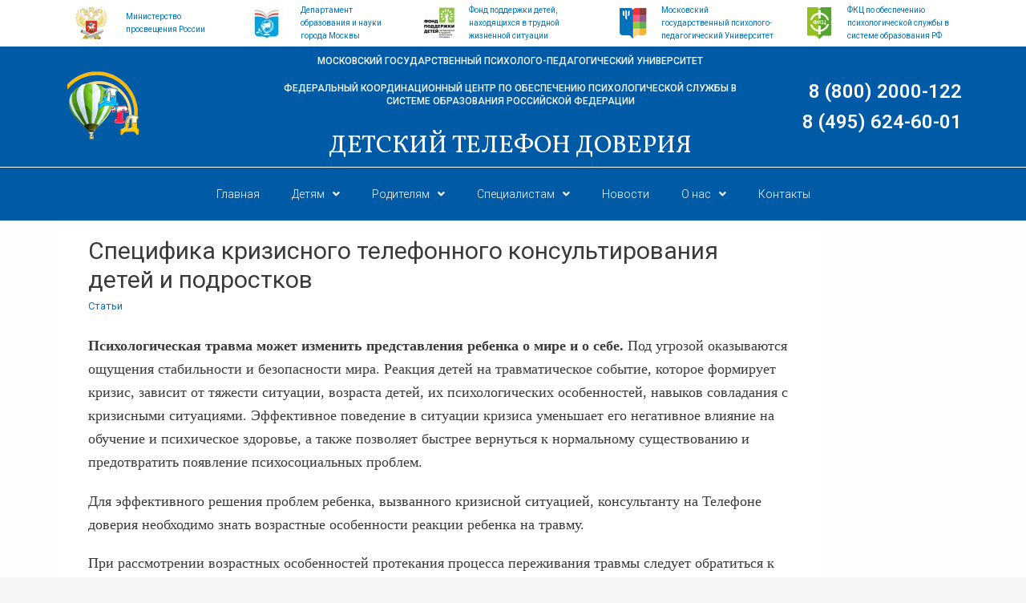

--- FILE ---
content_type: text/html; charset=UTF-8
request_url: https://childhelpline.ru/2013/08/%D1%81%D0%BF%D0%B5%D1%86%D0%B8%D1%84%D0%B8%D0%BA%D0%B0-%D0%BA%D1%80%D0%B8%D0%B7%D0%B8%D1%81%D0%BD%D0%BE%D0%B3%D0%BE-%D1%82%D0%B5%D0%BB%D0%B5%D1%84%D0%BE%D0%BD%D0%BD%D0%BE%D0%B3%D0%BE-%D0%BA%D0%BE/
body_size: 28478
content:
<!DOCTYPE html>
<html lang="ru-RU">
<head>
<meta charset="UTF-8">
<meta name="viewport" content="width=device-width, initial-scale=1">
<link rel="profile" href="https://gmpg.org/xfn/11">

<title>Специфика кризисного телефонного консультирования детей и подростков | Детский телефон доверия</title>

		<!-- All in One SEO 4.1.4.5 -->
		<meta name="description" content="Психологическая травма может изменить представления ребенка о мире и о себе. Под угрозой оказываются ощущения стабильности и безопасности мира. Реакция детей на травматическое событие, которое формирует кризис, зависит от тяжести ситуации, возраста детей, их психологических особенностей, навыков совладания с кризисными ситуациями. Эффективное поведение в ситуации кризиса уменьшает его негативное влияние на обучение и психическое здоровье, … Специфика кризисного телефонного консультирования детей и подростков Читать далее »" />
		<meta name="robots" content="max-image-preview:large" />
		<link rel="canonical" href="https://childhelpline.ru/2013/08/%d1%81%d0%bf%d0%b5%d1%86%d0%b8%d1%84%d0%b8%d0%ba%d0%b0-%d0%ba%d1%80%d0%b8%d0%b7%d0%b8%d1%81%d0%bd%d0%be%d0%b3%d0%be-%d1%82%d0%b5%d0%bb%d0%b5%d1%84%d0%be%d0%bd%d0%bd%d0%be%d0%b3%d0%be-%d0%ba%d0%be/" />
		<script type="application/ld+json" class="aioseo-schema">
			{"@context":"https:\/\/schema.org","@graph":[{"@type":"WebSite","@id":"https:\/\/childhelpline.ru\/#website","url":"https:\/\/childhelpline.ru\/","name":"\u0414\u0435\u0442\u0441\u043a\u0438\u0439 \u0442\u0435\u043b\u0435\u0444\u043e\u043d \u0434\u043e\u0432\u0435\u0440\u0438\u044f","description":"8(495)624-6001, 8(800)2000-122","inLanguage":"ru-RU","publisher":{"@id":"https:\/\/childhelpline.ru\/#organization"}},{"@type":"Organization","@id":"https:\/\/childhelpline.ru\/#organization","name":"\u0414\u0435\u0442\u0441\u043a\u0438\u0439 \u0442\u0435\u043b\u0435\u0444\u043e\u043d \u0434\u043e\u0432\u0435\u0440\u0438\u044f","url":"https:\/\/childhelpline.ru\/"},{"@type":"BreadcrumbList","@id":"https:\/\/childhelpline.ru\/2013\/08\/%d1%81%d0%bf%d0%b5%d1%86%d0%b8%d1%84%d0%b8%d0%ba%d0%b0-%d0%ba%d1%80%d0%b8%d0%b7%d0%b8%d1%81%d0%bd%d0%be%d0%b3%d0%be-%d1%82%d0%b5%d0%bb%d0%b5%d1%84%d0%be%d0%bd%d0%bd%d0%be%d0%b3%d0%be-%d0%ba%d0%be\/#breadcrumblist","itemListElement":[{"@type":"ListItem","@id":"https:\/\/childhelpline.ru\/#listItem","position":1,"item":{"@type":"WebPage","@id":"https:\/\/childhelpline.ru\/","name":"\u0413\u043b\u0430\u0432\u043d\u0430\u044f","description":"\u0414\u0435\u0442\u044f\u043c \u0438 \u043f\u043e\u0434\u0440\u043e\u0441\u0442\u043a\u0430\u043c \u0420\u043e\u0434\u0438\u0442\u0435\u043b\u044f\u043c \u0421\u043f\u0435\u0446\u0438\u0430\u043b\u0438\u0441\u0442\u0430\u043c \u0421 \u0441\u0435\u043d\u0442\u044f\u0431\u0440\u044f 2008 \u0433\u043e\u0434\u0430 \u043d\u0430 \u0431\u0430\u0437\u0435 \u0424\u0435\u0434\u0435\u0440\u0430\u043b\u044c\u043d\u043e\u0433\u043e \u043a\u043e\u043e\u0440\u0434\u0438\u043d\u0430\u0446\u0438\u043e\u043d\u043d\u043e\u0433\u043e \u0446\u0435\u043d\u0442\u0440\u0430 \u043f\u043e \u043e\u0431\u0435\u0441\u043f\u0435\u0447\u0435\u043d\u0438\u044e \u043f\u0441\u0438\u0445\u043e\u043b\u043e\u0433\u0438\u0447\u0435\u0441\u043a\u043e\u0439 \u0441\u043b\u0443\u0436\u0431\u044b \u0432 \u0441\u0438\u0441\u0442\u0435\u043c\u0435 \u043e\u0431\u0440\u0430\u0437\u043e\u0432\u0430\u043d\u0438\u044f \u0424\u0413\u0411\u041e\u0423 \u0412\u041e \u041c\u0413\u041f\u041f\u0423 \u0444\u0443\u043d\u043a\u0446\u0438\u043e\u043d\u0438\u0440\u0443\u0435\u0442 \u0441\u0435\u043a\u0442\u043e\u0440 \u0434\u0438\u0441\u0442\u0430\u043d\u0446\u0438\u043e\u043d\u043d\u043e\u0433\u043e \u043a\u043e\u043d\u0441\u0443\u043b\u044c\u0442\u0438\u0440\u043e\u0432\u0430\u043d\u0438\u044f \u00ab\u0414\u0435\u0442\u0441\u043a\u0438\u0439 \u0442\u0435\u043b\u0435\u0444\u043e\u043d \u0434\u043e\u0432\u0435\u0440\u0438\u044f\u00bb (\u0434\u0430\u043b\u0435\u0435 \u2013 \u0414\u0422\u0414). \u0421\u043b\u0443\u0436\u0431\u0430 \u043e\u0440\u0433\u0430\u043d\u0438\u0437\u043e\u0432\u0430\u043d\u0430 \u043f\u043e \u0438\u043d\u0438\u0446\u0438\u0430\u0442\u0438\u0432\u0435 \u041f\u0440\u0430\u0432\u0438\u0442\u0435\u043b\u044c\u0441\u0442\u0432\u0430 \u041c\u043e\u0441\u043a\u0432\u044b, \u043f\u0440\u0438 \u043f\u043e\u0434\u0434\u0435\u0440\u0436\u043a\u0435 \u0414\u0435\u043f\u0430\u0440\u0442\u0430\u043c\u0435\u043d\u0442\u0430 \u043e\u0431\u0440\u0430\u0437\u043e\u0432\u0430\u043d\u0438\u044f \u0433. \u041c\u043e\u0441\u043a\u0432\u044b. \u0414\u0435\u0442\u0441\u043a\u0438\u0439 \u0442\u0435\u043b\u0435\u0444\u043e\u043d \u0434\u043e\u0432\u0435\u0440\u0438\u044f \u041d\u0430\u043f\u0438\u0448\u0438 \u043d\u0430\u0448\u0435\u043c\u0443 \u043f\u0441\u0438\u0445\u043e\u043b\u043e\u0433\u0443 \u0438 \u2026 \u0421\u043f\u0435\u0446\u0438\u0444\u0438\u043a\u0430 \u043a\u0440\u0438\u0437\u0438\u0441\u043d\u043e\u0433\u043e \u0442\u0435\u043b\u0435\u0444\u043e\u043d\u043d\u043e\u0433\u043e \u043a\u043e\u043d\u0441\u0443\u043b\u044c\u0442\u0438\u0440\u043e\u0432\u0430\u043d\u0438\u044f \u0434\u0435\u0442\u0435\u0439 \u0438 \u043f\u043e\u0434\u0440\u043e\u0441\u0442\u043a\u043e\u0432 \u0427\u0438\u0442\u0430\u0442\u044c \u0434\u0430\u043b\u0435\u0435 \u00bb","url":"https:\/\/childhelpline.ru\/"},"nextItem":"https:\/\/childhelpline.ru\/2013\/#listItem"},{"@type":"ListItem","@id":"https:\/\/childhelpline.ru\/2013\/#listItem","position":2,"item":{"@type":"WebPage","@id":"https:\/\/childhelpline.ru\/2013\/","name":"2013","url":"https:\/\/childhelpline.ru\/2013\/"},"nextItem":"https:\/\/childhelpline.ru\/2013\/08\/#listItem","previousItem":"https:\/\/childhelpline.ru\/#listItem"},{"@type":"ListItem","@id":"https:\/\/childhelpline.ru\/2013\/08\/#listItem","position":3,"item":{"@type":"WebPage","@id":"https:\/\/childhelpline.ru\/2013\/08\/","name":"August","url":"https:\/\/childhelpline.ru\/2013\/08\/"},"nextItem":"https:\/\/childhelpline.ru\/2013\/08\/%d1%81%d0%bf%d0%b5%d1%86%d0%b8%d1%84%d0%b8%d0%ba%d0%b0-%d0%ba%d1%80%d0%b8%d0%b7%d0%b8%d1%81%d0%bd%d0%be%d0%b3%d0%be-%d1%82%d0%b5%d0%bb%d0%b5%d1%84%d0%be%d0%bd%d0%bd%d0%be%d0%b3%d0%be-%d0%ba%d0%be\/#listItem","previousItem":"https:\/\/childhelpline.ru\/2013\/#listItem"},{"@type":"ListItem","@id":"https:\/\/childhelpline.ru\/2013\/08\/%d1%81%d0%bf%d0%b5%d1%86%d0%b8%d1%84%d0%b8%d0%ba%d0%b0-%d0%ba%d1%80%d0%b8%d0%b7%d0%b8%d1%81%d0%bd%d0%be%d0%b3%d0%be-%d1%82%d0%b5%d0%bb%d0%b5%d1%84%d0%be%d0%bd%d0%bd%d0%be%d0%b3%d0%be-%d0%ba%d0%be\/#listItem","position":4,"item":{"@type":"WebPage","@id":"https:\/\/childhelpline.ru\/2013\/08\/%d1%81%d0%bf%d0%b5%d1%86%d0%b8%d1%84%d0%b8%d0%ba%d0%b0-%d0%ba%d1%80%d0%b8%d0%b7%d0%b8%d1%81%d0%bd%d0%be%d0%b3%d0%be-%d1%82%d0%b5%d0%bb%d0%b5%d1%84%d0%be%d0%bd%d0%bd%d0%be%d0%b3%d0%be-%d0%ba%d0%be\/","name":"\u0421\u043f\u0435\u0446\u0438\u0444\u0438\u043a\u0430 \u043a\u0440\u0438\u0437\u0438\u0441\u043d\u043e\u0433\u043e \u0442\u0435\u043b\u0435\u0444\u043e\u043d\u043d\u043e\u0433\u043e \u043a\u043e\u043d\u0441\u0443\u043b\u044c\u0442\u0438\u0440\u043e\u0432\u0430\u043d\u0438\u044f \u0434\u0435\u0442\u0435\u0439 \u0438 \u043f\u043e\u0434\u0440\u043e\u0441\u0442\u043a\u043e\u0432","description":"\u041f\u0441\u0438\u0445\u043e\u043b\u043e\u0433\u0438\u0447\u0435\u0441\u043a\u0430\u044f \u0442\u0440\u0430\u0432\u043c\u0430 \u043c\u043e\u0436\u0435\u0442 \u0438\u0437\u043c\u0435\u043d\u0438\u0442\u044c \u043f\u0440\u0435\u0434\u0441\u0442\u0430\u0432\u043b\u0435\u043d\u0438\u044f \u0440\u0435\u0431\u0435\u043d\u043a\u0430 \u043e \u043c\u0438\u0440\u0435 \u0438 \u043e \u0441\u0435\u0431\u0435. \u041f\u043e\u0434 \u0443\u0433\u0440\u043e\u0437\u043e\u0439 \u043e\u043a\u0430\u0437\u044b\u0432\u0430\u044e\u0442\u0441\u044f \u043e\u0449\u0443\u0449\u0435\u043d\u0438\u044f \u0441\u0442\u0430\u0431\u0438\u043b\u044c\u043d\u043e\u0441\u0442\u0438 \u0438 \u0431\u0435\u0437\u043e\u043f\u0430\u0441\u043d\u043e\u0441\u0442\u0438 \u043c\u0438\u0440\u0430. \u0420\u0435\u0430\u043a\u0446\u0438\u044f \u0434\u0435\u0442\u0435\u0439 \u043d\u0430 \u0442\u0440\u0430\u0432\u043c\u0430\u0442\u0438\u0447\u0435\u0441\u043a\u043e\u0435 \u0441\u043e\u0431\u044b\u0442\u0438\u0435, \u043a\u043e\u0442\u043e\u0440\u043e\u0435 \u0444\u043e\u0440\u043c\u0438\u0440\u0443\u0435\u0442 \u043a\u0440\u0438\u0437\u0438\u0441, \u0437\u0430\u0432\u0438\u0441\u0438\u0442 \u043e\u0442 \u0442\u044f\u0436\u0435\u0441\u0442\u0438 \u0441\u0438\u0442\u0443\u0430\u0446\u0438\u0438, \u0432\u043e\u0437\u0440\u0430\u0441\u0442\u0430 \u0434\u0435\u0442\u0435\u0439, \u0438\u0445 \u043f\u0441\u0438\u0445\u043e\u043b\u043e\u0433\u0438\u0447\u0435\u0441\u043a\u0438\u0445 \u043e\u0441\u043e\u0431\u0435\u043d\u043d\u043e\u0441\u0442\u0435\u0439, \u043d\u0430\u0432\u044b\u043a\u043e\u0432 \u0441\u043e\u0432\u043b\u0430\u0434\u0430\u043d\u0438\u044f \u0441 \u043a\u0440\u0438\u0437\u0438\u0441\u043d\u044b\u043c\u0438 \u0441\u0438\u0442\u0443\u0430\u0446\u0438\u044f\u043c\u0438. \u042d\u0444\u0444\u0435\u043a\u0442\u0438\u0432\u043d\u043e\u0435 \u043f\u043e\u0432\u0435\u0434\u0435\u043d\u0438\u0435 \u0432 \u0441\u0438\u0442\u0443\u0430\u0446\u0438\u0438 \u043a\u0440\u0438\u0437\u0438\u0441\u0430 \u0443\u043c\u0435\u043d\u044c\u0448\u0430\u0435\u0442 \u0435\u0433\u043e \u043d\u0435\u0433\u0430\u0442\u0438\u0432\u043d\u043e\u0435 \u0432\u043b\u0438\u044f\u043d\u0438\u0435 \u043d\u0430 \u043e\u0431\u0443\u0447\u0435\u043d\u0438\u0435 \u0438 \u043f\u0441\u0438\u0445\u0438\u0447\u0435\u0441\u043a\u043e\u0435 \u0437\u0434\u043e\u0440\u043e\u0432\u044c\u0435, \u2026 \u0421\u043f\u0435\u0446\u0438\u0444\u0438\u043a\u0430 \u043a\u0440\u0438\u0437\u0438\u0441\u043d\u043e\u0433\u043e \u0442\u0435\u043b\u0435\u0444\u043e\u043d\u043d\u043e\u0433\u043e \u043a\u043e\u043d\u0441\u0443\u043b\u044c\u0442\u0438\u0440\u043e\u0432\u0430\u043d\u0438\u044f \u0434\u0435\u0442\u0435\u0439 \u0438 \u043f\u043e\u0434\u0440\u043e\u0441\u0442\u043a\u043e\u0432 \u0427\u0438\u0442\u0430\u0442\u044c \u0434\u0430\u043b\u0435\u0435 \u00bb","url":"https:\/\/childhelpline.ru\/2013\/08\/%d1%81%d0%bf%d0%b5%d1%86%d0%b8%d1%84%d0%b8%d0%ba%d0%b0-%d0%ba%d1%80%d0%b8%d0%b7%d0%b8%d1%81%d0%bd%d0%be%d0%b3%d0%be-%d1%82%d0%b5%d0%bb%d0%b5%d1%84%d0%be%d0%bd%d0%bd%d0%be%d0%b3%d0%be-%d0%ba%d0%be\/"},"previousItem":"https:\/\/childhelpline.ru\/2013\/08\/#listItem"}]},{"@type":"Person","@id":"https:\/\/childhelpline.ru\/author\/alkut\/#author","url":"https:\/\/childhelpline.ru\/author\/alkut\/","name":"Alkut","image":{"@type":"ImageObject","@id":"https:\/\/childhelpline.ru\/2013\/08\/%d1%81%d0%bf%d0%b5%d1%86%d0%b8%d1%84%d0%b8%d0%ba%d0%b0-%d0%ba%d1%80%d0%b8%d0%b7%d0%b8%d1%81%d0%bd%d0%be%d0%b3%d0%be-%d1%82%d0%b5%d0%bb%d0%b5%d1%84%d0%be%d0%bd%d0%bd%d0%be%d0%b3%d0%be-%d0%ba%d0%be\/#authorImage","url":"https:\/\/secure.gravatar.com\/avatar\/d66ce69b1d0577f557aff50ec4b380e7?s=96&d=mm&r=g","width":96,"height":96,"caption":"Alkut"}},{"@type":"WebPage","@id":"https:\/\/childhelpline.ru\/2013\/08\/%d1%81%d0%bf%d0%b5%d1%86%d0%b8%d1%84%d0%b8%d0%ba%d0%b0-%d0%ba%d1%80%d0%b8%d0%b7%d0%b8%d1%81%d0%bd%d0%be%d0%b3%d0%be-%d1%82%d0%b5%d0%bb%d0%b5%d1%84%d0%be%d0%bd%d0%bd%d0%be%d0%b3%d0%be-%d0%ba%d0%be\/#webpage","url":"https:\/\/childhelpline.ru\/2013\/08\/%d1%81%d0%bf%d0%b5%d1%86%d0%b8%d1%84%d0%b8%d0%ba%d0%b0-%d0%ba%d1%80%d0%b8%d0%b7%d0%b8%d1%81%d0%bd%d0%be%d0%b3%d0%be-%d1%82%d0%b5%d0%bb%d0%b5%d1%84%d0%be%d0%bd%d0%bd%d0%be%d0%b3%d0%be-%d0%ba%d0%be\/","name":"\u0421\u043f\u0435\u0446\u0438\u0444\u0438\u043a\u0430 \u043a\u0440\u0438\u0437\u0438\u0441\u043d\u043e\u0433\u043e \u0442\u0435\u043b\u0435\u0444\u043e\u043d\u043d\u043e\u0433\u043e \u043a\u043e\u043d\u0441\u0443\u043b\u044c\u0442\u0438\u0440\u043e\u0432\u0430\u043d\u0438\u044f \u0434\u0435\u0442\u0435\u0439 \u0438 \u043f\u043e\u0434\u0440\u043e\u0441\u0442\u043a\u043e\u0432 | \u0414\u0435\u0442\u0441\u043a\u0438\u0439 \u0442\u0435\u043b\u0435\u0444\u043e\u043d \u0434\u043e\u0432\u0435\u0440\u0438\u044f","description":"\u041f\u0441\u0438\u0445\u043e\u043b\u043e\u0433\u0438\u0447\u0435\u0441\u043a\u0430\u044f \u0442\u0440\u0430\u0432\u043c\u0430 \u043c\u043e\u0436\u0435\u0442 \u0438\u0437\u043c\u0435\u043d\u0438\u0442\u044c \u043f\u0440\u0435\u0434\u0441\u0442\u0430\u0432\u043b\u0435\u043d\u0438\u044f \u0440\u0435\u0431\u0435\u043d\u043a\u0430 \u043e \u043c\u0438\u0440\u0435 \u0438 \u043e \u0441\u0435\u0431\u0435. \u041f\u043e\u0434 \u0443\u0433\u0440\u043e\u0437\u043e\u0439 \u043e\u043a\u0430\u0437\u044b\u0432\u0430\u044e\u0442\u0441\u044f \u043e\u0449\u0443\u0449\u0435\u043d\u0438\u044f \u0441\u0442\u0430\u0431\u0438\u043b\u044c\u043d\u043e\u0441\u0442\u0438 \u0438 \u0431\u0435\u0437\u043e\u043f\u0430\u0441\u043d\u043e\u0441\u0442\u0438 \u043c\u0438\u0440\u0430. \u0420\u0435\u0430\u043a\u0446\u0438\u044f \u0434\u0435\u0442\u0435\u0439 \u043d\u0430 \u0442\u0440\u0430\u0432\u043c\u0430\u0442\u0438\u0447\u0435\u0441\u043a\u043e\u0435 \u0441\u043e\u0431\u044b\u0442\u0438\u0435, \u043a\u043e\u0442\u043e\u0440\u043e\u0435 \u0444\u043e\u0440\u043c\u0438\u0440\u0443\u0435\u0442 \u043a\u0440\u0438\u0437\u0438\u0441, \u0437\u0430\u0432\u0438\u0441\u0438\u0442 \u043e\u0442 \u0442\u044f\u0436\u0435\u0441\u0442\u0438 \u0441\u0438\u0442\u0443\u0430\u0446\u0438\u0438, \u0432\u043e\u0437\u0440\u0430\u0441\u0442\u0430 \u0434\u0435\u0442\u0435\u0439, \u0438\u0445 \u043f\u0441\u0438\u0445\u043e\u043b\u043e\u0433\u0438\u0447\u0435\u0441\u043a\u0438\u0445 \u043e\u0441\u043e\u0431\u0435\u043d\u043d\u043e\u0441\u0442\u0435\u0439, \u043d\u0430\u0432\u044b\u043a\u043e\u0432 \u0441\u043e\u0432\u043b\u0430\u0434\u0430\u043d\u0438\u044f \u0441 \u043a\u0440\u0438\u0437\u0438\u0441\u043d\u044b\u043c\u0438 \u0441\u0438\u0442\u0443\u0430\u0446\u0438\u044f\u043c\u0438. \u042d\u0444\u0444\u0435\u043a\u0442\u0438\u0432\u043d\u043e\u0435 \u043f\u043e\u0432\u0435\u0434\u0435\u043d\u0438\u0435 \u0432 \u0441\u0438\u0442\u0443\u0430\u0446\u0438\u0438 \u043a\u0440\u0438\u0437\u0438\u0441\u0430 \u0443\u043c\u0435\u043d\u044c\u0448\u0430\u0435\u0442 \u0435\u0433\u043e \u043d\u0435\u0433\u0430\u0442\u0438\u0432\u043d\u043e\u0435 \u0432\u043b\u0438\u044f\u043d\u0438\u0435 \u043d\u0430 \u043e\u0431\u0443\u0447\u0435\u043d\u0438\u0435 \u0438 \u043f\u0441\u0438\u0445\u0438\u0447\u0435\u0441\u043a\u043e\u0435 \u0437\u0434\u043e\u0440\u043e\u0432\u044c\u0435, \u2026 \u0421\u043f\u0435\u0446\u0438\u0444\u0438\u043a\u0430 \u043a\u0440\u0438\u0437\u0438\u0441\u043d\u043e\u0433\u043e \u0442\u0435\u043b\u0435\u0444\u043e\u043d\u043d\u043e\u0433\u043e \u043a\u043e\u043d\u0441\u0443\u043b\u044c\u0442\u0438\u0440\u043e\u0432\u0430\u043d\u0438\u044f \u0434\u0435\u0442\u0435\u0439 \u0438 \u043f\u043e\u0434\u0440\u043e\u0441\u0442\u043a\u043e\u0432 \u0427\u0438\u0442\u0430\u0442\u044c \u0434\u0430\u043b\u0435\u0435 \u00bb","inLanguage":"ru-RU","isPartOf":{"@id":"https:\/\/childhelpline.ru\/#website"},"breadcrumb":{"@id":"https:\/\/childhelpline.ru\/2013\/08\/%d1%81%d0%bf%d0%b5%d1%86%d0%b8%d1%84%d0%b8%d0%ba%d0%b0-%d0%ba%d1%80%d0%b8%d0%b7%d0%b8%d1%81%d0%bd%d0%be%d0%b3%d0%be-%d1%82%d0%b5%d0%bb%d0%b5%d1%84%d0%be%d0%bd%d0%bd%d0%be%d0%b3%d0%be-%d0%ba%d0%be\/#breadcrumblist"},"author":"https:\/\/childhelpline.ru\/author\/alkut\/#author","creator":"https:\/\/childhelpline.ru\/author\/alkut\/#author","datePublished":"2013-08-18T13:39:52+04:00","dateModified":"2013-08-19T18:05:55+04:00"},{"@type":"Article","@id":"https:\/\/childhelpline.ru\/2013\/08\/%d1%81%d0%bf%d0%b5%d1%86%d0%b8%d1%84%d0%b8%d0%ba%d0%b0-%d0%ba%d1%80%d0%b8%d0%b7%d0%b8%d1%81%d0%bd%d0%be%d0%b3%d0%be-%d1%82%d0%b5%d0%bb%d0%b5%d1%84%d0%be%d0%bd%d0%bd%d0%be%d0%b3%d0%be-%d0%ba%d0%be\/#article","name":"\u0421\u043f\u0435\u0446\u0438\u0444\u0438\u043a\u0430 \u043a\u0440\u0438\u0437\u0438\u0441\u043d\u043e\u0433\u043e \u0442\u0435\u043b\u0435\u0444\u043e\u043d\u043d\u043e\u0433\u043e \u043a\u043e\u043d\u0441\u0443\u043b\u044c\u0442\u0438\u0440\u043e\u0432\u0430\u043d\u0438\u044f \u0434\u0435\u0442\u0435\u0439 \u0438 \u043f\u043e\u0434\u0440\u043e\u0441\u0442\u043a\u043e\u0432 | \u0414\u0435\u0442\u0441\u043a\u0438\u0439 \u0442\u0435\u043b\u0435\u0444\u043e\u043d \u0434\u043e\u0432\u0435\u0440\u0438\u044f","description":"\u041f\u0441\u0438\u0445\u043e\u043b\u043e\u0433\u0438\u0447\u0435\u0441\u043a\u0430\u044f \u0442\u0440\u0430\u0432\u043c\u0430 \u043c\u043e\u0436\u0435\u0442 \u0438\u0437\u043c\u0435\u043d\u0438\u0442\u044c \u043f\u0440\u0435\u0434\u0441\u0442\u0430\u0432\u043b\u0435\u043d\u0438\u044f \u0440\u0435\u0431\u0435\u043d\u043a\u0430 \u043e \u043c\u0438\u0440\u0435 \u0438 \u043e \u0441\u0435\u0431\u0435. \u041f\u043e\u0434 \u0443\u0433\u0440\u043e\u0437\u043e\u0439 \u043e\u043a\u0430\u0437\u044b\u0432\u0430\u044e\u0442\u0441\u044f \u043e\u0449\u0443\u0449\u0435\u043d\u0438\u044f \u0441\u0442\u0430\u0431\u0438\u043b\u044c\u043d\u043e\u0441\u0442\u0438 \u0438 \u0431\u0435\u0437\u043e\u043f\u0430\u0441\u043d\u043e\u0441\u0442\u0438 \u043c\u0438\u0440\u0430. \u0420\u0435\u0430\u043a\u0446\u0438\u044f \u0434\u0435\u0442\u0435\u0439 \u043d\u0430 \u0442\u0440\u0430\u0432\u043c\u0430\u0442\u0438\u0447\u0435\u0441\u043a\u043e\u0435 \u0441\u043e\u0431\u044b\u0442\u0438\u0435, \u043a\u043e\u0442\u043e\u0440\u043e\u0435 \u0444\u043e\u0440\u043c\u0438\u0440\u0443\u0435\u0442 \u043a\u0440\u0438\u0437\u0438\u0441, \u0437\u0430\u0432\u0438\u0441\u0438\u0442 \u043e\u0442 \u0442\u044f\u0436\u0435\u0441\u0442\u0438 \u0441\u0438\u0442\u0443\u0430\u0446\u0438\u0438, \u0432\u043e\u0437\u0440\u0430\u0441\u0442\u0430 \u0434\u0435\u0442\u0435\u0439, \u0438\u0445 \u043f\u0441\u0438\u0445\u043e\u043b\u043e\u0433\u0438\u0447\u0435\u0441\u043a\u0438\u0445 \u043e\u0441\u043e\u0431\u0435\u043d\u043d\u043e\u0441\u0442\u0435\u0439, \u043d\u0430\u0432\u044b\u043a\u043e\u0432 \u0441\u043e\u0432\u043b\u0430\u0434\u0430\u043d\u0438\u044f \u0441 \u043a\u0440\u0438\u0437\u0438\u0441\u043d\u044b\u043c\u0438 \u0441\u0438\u0442\u0443\u0430\u0446\u0438\u044f\u043c\u0438. \u042d\u0444\u0444\u0435\u043a\u0442\u0438\u0432\u043d\u043e\u0435 \u043f\u043e\u0432\u0435\u0434\u0435\u043d\u0438\u0435 \u0432 \u0441\u0438\u0442\u0443\u0430\u0446\u0438\u0438 \u043a\u0440\u0438\u0437\u0438\u0441\u0430 \u0443\u043c\u0435\u043d\u044c\u0448\u0430\u0435\u0442 \u0435\u0433\u043e \u043d\u0435\u0433\u0430\u0442\u0438\u0432\u043d\u043e\u0435 \u0432\u043b\u0438\u044f\u043d\u0438\u0435 \u043d\u0430 \u043e\u0431\u0443\u0447\u0435\u043d\u0438\u0435 \u0438 \u043f\u0441\u0438\u0445\u0438\u0447\u0435\u0441\u043a\u043e\u0435 \u0437\u0434\u043e\u0440\u043e\u0432\u044c\u0435, \u2026 \u0421\u043f\u0435\u0446\u0438\u0444\u0438\u043a\u0430 \u043a\u0440\u0438\u0437\u0438\u0441\u043d\u043e\u0433\u043e \u0442\u0435\u043b\u0435\u0444\u043e\u043d\u043d\u043e\u0433\u043e \u043a\u043e\u043d\u0441\u0443\u043b\u044c\u0442\u0438\u0440\u043e\u0432\u0430\u043d\u0438\u044f \u0434\u0435\u0442\u0435\u0439 \u0438 \u043f\u043e\u0434\u0440\u043e\u0441\u0442\u043a\u043e\u0432 \u0427\u0438\u0442\u0430\u0442\u044c \u0434\u0430\u043b\u0435\u0435 \u00bb","inLanguage":"ru-RU","headline":"\u0421\u043f\u0435\u0446\u0438\u0444\u0438\u043a\u0430 \u043a\u0440\u0438\u0437\u0438\u0441\u043d\u043e\u0433\u043e \u0442\u0435\u043b\u0435\u0444\u043e\u043d\u043d\u043e\u0433\u043e \u043a\u043e\u043d\u0441\u0443\u043b\u044c\u0442\u0438\u0440\u043e\u0432\u0430\u043d\u0438\u044f \u0434\u0435\u0442\u0435\u0439 \u0438 \u043f\u043e\u0434\u0440\u043e\u0441\u0442\u043a\u043e\u0432","author":{"@id":"https:\/\/childhelpline.ru\/author\/alkut\/#author"},"publisher":{"@id":"https:\/\/childhelpline.ru\/#organization"},"datePublished":"2013-08-18T13:39:52+04:00","dateModified":"2013-08-19T18:05:55+04:00","articleSection":"\u0421\u0442\u0430\u0442\u044c\u0438, \u0434\u0435\u0442\u0438, \u0434\u0435\u0442\u0441\u043a\u0438\u0439 \u0442\u0435\u043b\u0435\u0444\u043e\u043d \u0434\u043e\u0432\u0435\u0440\u0438\u044f, \u0415\u0440\u043c\u043e\u043b\u0430\u0435\u0432\u0430, \u043a\u0440\u0438\u0437\u0438\u0441, \u043a\u0440\u0438\u0437\u0438\u0441\u043d\u044b\u0435 \u0441\u043e\u0441\u0442\u043e\u044f\u043d\u0438\u044f, \u041c\u0413\u041f\u041f\u0423, \u0441\u0442\u0430\u0442\u044c\u0438, \u044d\u043a\u0441\u0442\u0440\u0435\u043d\u043d\u0430\u044f \u043f\u0441\u0438\u0445\u043e\u043b\u043e\u0433\u0438\u0447\u0435\u0441\u043a\u0430\u044f \u043f\u043e\u043c\u043e\u0449\u044c","mainEntityOfPage":{"@id":"https:\/\/childhelpline.ru\/2013\/08\/%d1%81%d0%bf%d0%b5%d1%86%d0%b8%d1%84%d0%b8%d0%ba%d0%b0-%d0%ba%d1%80%d0%b8%d0%b7%d0%b8%d1%81%d0%bd%d0%be%d0%b3%d0%be-%d1%82%d0%b5%d0%bb%d0%b5%d1%84%d0%be%d0%bd%d0%bd%d0%be%d0%b3%d0%be-%d0%ba%d0%be\/#webpage"},"isPartOf":{"@id":"https:\/\/childhelpline.ru\/2013\/08\/%d1%81%d0%bf%d0%b5%d1%86%d0%b8%d1%84%d0%b8%d0%ba%d0%b0-%d0%ba%d1%80%d0%b8%d0%b7%d0%b8%d1%81%d0%bd%d0%be%d0%b3%d0%be-%d1%82%d0%b5%d0%bb%d0%b5%d1%84%d0%be%d0%bd%d0%bd%d0%be%d0%b3%d0%be-%d0%ba%d0%be\/#webpage"}}]}
		</script>
		<!-- All in One SEO -->

<link rel='dns-prefetch' href='//s.w.org' />
<link rel="alternate" type="application/rss+xml" title="Детский телефон доверия &raquo; Лента" href="https://childhelpline.ru/feed/" />
<link rel="alternate" type="application/rss+xml" title="Детский телефон доверия &raquo; Лента комментариев" href="https://childhelpline.ru/comments/feed/" />
		<script type="text/javascript">
			window._wpemojiSettings = {"baseUrl":"https:\/\/s.w.org\/images\/core\/emoji\/13.1.0\/72x72\/","ext":".png","svgUrl":"https:\/\/s.w.org\/images\/core\/emoji\/13.1.0\/svg\/","svgExt":".svg","source":{"concatemoji":"https:\/\/childhelpline.ru\/wp-includes\/js\/wp-emoji-release.min.js?ver=5.8.12"}};
			!function(e,a,t){var n,r,o,i=a.createElement("canvas"),p=i.getContext&&i.getContext("2d");function s(e,t){var a=String.fromCharCode;p.clearRect(0,0,i.width,i.height),p.fillText(a.apply(this,e),0,0);e=i.toDataURL();return p.clearRect(0,0,i.width,i.height),p.fillText(a.apply(this,t),0,0),e===i.toDataURL()}function c(e){var t=a.createElement("script");t.src=e,t.defer=t.type="text/javascript",a.getElementsByTagName("head")[0].appendChild(t)}for(o=Array("flag","emoji"),t.supports={everything:!0,everythingExceptFlag:!0},r=0;r<o.length;r++)t.supports[o[r]]=function(e){if(!p||!p.fillText)return!1;switch(p.textBaseline="top",p.font="600 32px Arial",e){case"flag":return s([127987,65039,8205,9895,65039],[127987,65039,8203,9895,65039])?!1:!s([55356,56826,55356,56819],[55356,56826,8203,55356,56819])&&!s([55356,57332,56128,56423,56128,56418,56128,56421,56128,56430,56128,56423,56128,56447],[55356,57332,8203,56128,56423,8203,56128,56418,8203,56128,56421,8203,56128,56430,8203,56128,56423,8203,56128,56447]);case"emoji":return!s([10084,65039,8205,55357,56613],[10084,65039,8203,55357,56613])}return!1}(o[r]),t.supports.everything=t.supports.everything&&t.supports[o[r]],"flag"!==o[r]&&(t.supports.everythingExceptFlag=t.supports.everythingExceptFlag&&t.supports[o[r]]);t.supports.everythingExceptFlag=t.supports.everythingExceptFlag&&!t.supports.flag,t.DOMReady=!1,t.readyCallback=function(){t.DOMReady=!0},t.supports.everything||(n=function(){t.readyCallback()},a.addEventListener?(a.addEventListener("DOMContentLoaded",n,!1),e.addEventListener("load",n,!1)):(e.attachEvent("onload",n),a.attachEvent("onreadystatechange",function(){"complete"===a.readyState&&t.readyCallback()})),(n=t.source||{}).concatemoji?c(n.concatemoji):n.wpemoji&&n.twemoji&&(c(n.twemoji),c(n.wpemoji)))}(window,document,window._wpemojiSettings);
		</script>
		<style type="text/css">
img.wp-smiley,
img.emoji {
	display: inline !important;
	border: none !important;
	box-shadow: none !important;
	height: 1em !important;
	width: 1em !important;
	margin: 0 .07em !important;
	vertical-align: -0.1em !important;
	background: none !important;
	padding: 0 !important;
}
</style>
	<link rel='stylesheet' id='pt-cv-public-style-css'  href='https://childhelpline.ru/wp-content/plugins/content-views-query-and-display-post-page/public/assets/css/cv.css?ver=2.1.2' type='text/css' media='all' />
<link rel='stylesheet' id='pt-cv-public-pro-style-css'  href='https://childhelpline.ru/wp-content/plugins/pt-content-views-pro/public/assets/css/cvpro.min.css?ver=5.3.4.3' type='text/css' media='all' />
<link rel='stylesheet' id='astra-theme-css-css'  href='https://childhelpline.ru/wp-content/themes/astra/assets/css/minified/style.min.css?ver=1.5.5' type='text/css' media='all' />
<style id='astra-theme-css-inline-css' type='text/css'>
html{font-size:81.25%;}a,.page-title{color:#0274be;}a:hover,a:focus{color:#3a3a3a;}body,button,input,select,textarea{font-family:-apple-system,BlinkMacSystemFont,Segoe UI,Roboto,Oxygen-Sans,Ubuntu,Cantarell,Helvetica Neue,sans-serif;font-weight:inherit;font-size:13px;font-size:1rem;line-height:1.65;}blockquote{border-color:rgba(2,116,190,0.05);}p,.entry-content p{margin-bottom:1.5em;}.site-title{font-size:35px;font-size:2.6923076923077rem;}.ast-archive-description .ast-archive-title{font-size:40px;font-size:3.0769230769231rem;}.site-header .site-description{font-size:15px;font-size:1.1538461538462rem;}.entry-title{font-size:30px;font-size:2.3076923076923rem;}.comment-reply-title{font-size:21px;font-size:1.6153846153846rem;}.ast-comment-list #cancel-comment-reply-link{font-size:13px;font-size:1rem;}h1,.entry-content h1{font-size:48px;font-size:3.6923076923077rem;}h2,.entry-content h2{font-size:42px;font-size:3.2307692307692rem;}h3,.entry-content h3{font-size:30px;font-size:2.3076923076923rem;}h4,.entry-content h4{font-size:20px;font-size:1.5384615384615rem;}h5,.entry-content h5{font-size:14px;font-size:1.0769230769231rem;}h6,.entry-content h6{font-size:12px;font-size:0.92307692307692rem;}.ast-single-post .entry-title,.page-title{font-size:30px;font-size:2.3076923076923rem;}#secondary,#secondary button,#secondary input,#secondary select,#secondary textarea{font-size:13px;font-size:1rem;}::selection{background-color:#0274be;color:#ffffff;}body,h1,.entry-title a,.entry-content h1,h2,.entry-content h2,h3,.entry-content h3,h4,.entry-content h4,h5,.entry-content h5,h6,.entry-content h6{color:#3a3a3a;}.tagcloud a:hover,.tagcloud a:focus,.tagcloud a.current-item{color:#ffffff;border-color:#0274be;background-color:#0274be;}.main-header-menu a,.ast-header-custom-item a{color:#3a3a3a;}.main-header-menu li:hover > a,.main-header-menu li:hover > .ast-menu-toggle,.main-header-menu .ast-masthead-custom-menu-items a:hover,.main-header-menu li.focus > a,.main-header-menu li.focus > .ast-menu-toggle,.main-header-menu .current-menu-item > a,.main-header-menu .current-menu-ancestor > a,.main-header-menu .current_page_item > a,.main-header-menu .current-menu-item > .ast-menu-toggle,.main-header-menu .current-menu-ancestor > .ast-menu-toggle,.main-header-menu .current_page_item > .ast-menu-toggle{color:#0274be;}input:focus,input[type="text"]:focus,input[type="email"]:focus,input[type="url"]:focus,input[type="password"]:focus,input[type="reset"]:focus,input[type="search"]:focus,textarea:focus{border-color:#0274be;}input[type="radio"]:checked,input[type=reset],input[type="checkbox"]:checked,input[type="checkbox"]:hover:checked,input[type="checkbox"]:focus:checked,input[type=range]::-webkit-slider-thumb{border-color:#0274be;background-color:#0274be;box-shadow:none;}.site-footer a:hover + .post-count,.site-footer a:focus + .post-count{background:#0274be;border-color:#0274be;}.ast-comment-meta{line-height:1.666666667;font-size:11px;font-size:0.84615384615385rem;}.single .nav-links .nav-previous,.single .nav-links .nav-next,.single .ast-author-details .author-title,.ast-comment-meta{color:#0274be;}.menu-toggle,button,.ast-button,.button,input#submit,input[type="button"],input[type="submit"],input[type="reset"]{border-radius:2px;padding:10px 40px;color:#ffffff;border-color:#0274be;background-color:#0274be;}button:focus,.menu-toggle:hover,button:hover,.ast-button:hover,.button:hover,input[type=reset]:hover,input[type=reset]:focus,input#submit:hover,input#submit:focus,input[type="button"]:hover,input[type="button"]:focus,input[type="submit"]:hover,input[type="submit"]:focus{color:#ffffff;border-color:#3a3a3a;background-color:#3a3a3a;}.entry-meta,.entry-meta *{line-height:1.45;color:#0274be;}.entry-meta a:hover,.entry-meta a:hover *,.entry-meta a:focus,.entry-meta a:focus *{color:#3a3a3a;}blockquote,blockquote a{color:#000000;}.ast-404-layout-1 .ast-404-text{font-size:200px;font-size:15.384615384615rem;}.widget-title{font-size:18px;font-size:1.3846153846154rem;color:#3a3a3a;}#cat option,.secondary .calendar_wrap thead a,.secondary .calendar_wrap thead a:visited{color:#0274be;}.secondary .calendar_wrap #today,.ast-progress-val span{background:#0274be;}.secondary a:hover + .post-count,.secondary a:focus + .post-count{background:#0274be;border-color:#0274be;}.calendar_wrap #today > a{color:#ffffff;}.ast-pagination a,.page-links .page-link,.single .post-navigation a{color:#0274be;}.ast-pagination a:hover,.ast-pagination a:focus,.ast-pagination > span:hover:not(.dots),.ast-pagination > span.current,.page-links > .page-link,.page-links .page-link:hover,.post-navigation a:hover{color:#3a3a3a;}.ast-header-break-point .ast-mobile-menu-buttons-minimal.menu-toggle{background:transparent;color:#0274be;}.ast-header-break-point .ast-mobile-menu-buttons-outline.menu-toggle{background:transparent;border:1px solid #0274be;color:#0274be;}.ast-header-break-point .ast-mobile-menu-buttons-fill.menu-toggle{background:#0274be;}@media (min-width:545px){.ast-page-builder-template .comments-area,.single.ast-page-builder-template .entry-header,.single.ast-page-builder-template .post-navigation{max-width:1240px;margin-left:auto;margin-right:auto;}}body,.ast-separate-container{background-image:url(https://childhelpline.ru/wp-content/uploads/ajy.jpg);background-repeat:no-repeat;background-position:center center;background-size:cover;background-attachment:scroll;}@media (max-width:768px){.ast-archive-description .ast-archive-title{font-size:40px;}.entry-title{font-size:30px;}h1,.entry-content h1{font-size:30px;}h2,.entry-content h2{font-size:25px;}h3,.entry-content h3{font-size:20px;}.ast-single-post .entry-title,.page-title{font-size:30px;}}@media (max-width:544px){.ast-archive-description .ast-archive-title{font-size:40px;}.entry-title{font-size:30px;}h1,.entry-content h1{font-size:30px;}h2,.entry-content h2{font-size:25px;}h3,.entry-content h3{font-size:20px;}.ast-single-post .entry-title,.page-title{font-size:30px;}}@media (max-width:768px){html{font-size:74.1%;}}@media (max-width:544px){html{font-size:74.1%;}}@media (min-width:769px){.ast-container{max-width:1240px;}}@media (max-width:921px) {.main-header-bar .main-header-bar-navigation{display:none;}}.ast-desktop .main-header-menu.submenu-with-border .sub-menu,.ast-desktop .main-header-menu.submenu-with-border .children,.ast-desktop .main-header-menu.submenu-with-border .astra-full-megamenu-wrapper{border-color:#0274be;}.ast-desktop .main-header-menu.submenu-with-border .sub-menu,.ast-desktop .main-header-menu.submenu-with-border .children{border-top-width:2px;border-right-width:0px;border-left-width:0px;border-bottom-width:0px;border-style:solid;}.ast-desktop .main-header-menu.submenu-with-border .sub-menu .sub-menu,.ast-desktop .main-header-menu.submenu-with-border .children .children{top:-2px;}.ast-desktop .main-header-menu.submenu-with-border .sub-menu a,.ast-desktop .main-header-menu.submenu-with-border .children a{border-bottom-width:0px;border-style:solid;border-color:#eaeaea;}@media (min-width:769px){.main-header-menu .sub-menu li.ast-left-align-sub-menu:hover > ul,.main-header-menu .sub-menu li.ast-left-align-sub-menu.focus > ul{margin-left:-0px;}}.ast-small-footer{border-top-style:solid;border-top-width:1px;border-top-color:#7a7a7a;}.ast-small-footer-wrap{text-align:center;}@media (max-width:920px){.ast-404-layout-1 .ast-404-text{font-size:100px;font-size:7.6923076923077rem;}}
.ast-header-break-point .site-header{border-bottom-width:1px;}@media (min-width:769px){.main-header-bar{border-bottom-width:1px;}}@media (min-width:769px){#primary{width:82%;}#secondary{width:18%;}}.main-header-menu .menu-item, .main-header-bar .ast-masthead-custom-menu-items{-js-display:flex;display:flex;-webkit-box-pack:center;-webkit-justify-content:center;-moz-box-pack:center;-ms-flex-pack:center;justify-content:center;-webkit-box-orient:vertical;-webkit-box-direction:normal;-webkit-flex-direction:column;-moz-box-orient:vertical;-moz-box-direction:normal;-ms-flex-direction:column;flex-direction:column;}.main-header-menu > .menu-item > a{height:100%;-webkit-box-align:center;-webkit-align-items:center;-moz-box-align:center;-ms-flex-align:center;align-items:center;-js-display:flex;display:flex;}
</style>
<link rel='stylesheet' id='astra-menu-animation-css'  href='https://childhelpline.ru/wp-content/themes/astra/assets/css/minified/menu-animation.min.css?ver=1.5.5' type='text/css' media='all' />
<link rel='stylesheet' id='wp-block-library-css'  href='https://childhelpline.ru/wp-includes/css/dist/block-library/style.min.css?ver=5.8.12' type='text/css' media='all' />
<link rel='stylesheet' id='contact-form-7-css'  href='https://childhelpline.ru/wp-content/plugins/contact-form-7/includes/css/styles.css?ver=5.5.1' type='text/css' media='all' />
<style id='contact-form-7-inline-css' type='text/css'>
.wpcf7 .wpcf7-recaptcha iframe {margin-bottom: 0;}.wpcf7 .wpcf7-recaptcha[data-align="center"] > div {margin: 0 auto;}.wpcf7 .wpcf7-recaptcha[data-align="right"] > div {margin: 0 0 0 auto;}
</style>
<link rel='stylesheet' id='astra-contact-form-7-css'  href='https://childhelpline.ru/wp-content/themes/astra/assets/css/minified/compatibility/contact-form-7.min.css?ver=1.5.5' type='text/css' media='all' />
<link rel='stylesheet' id='wc-captcha-frontend-css'  href='https://childhelpline.ru/wp-content/plugins/wc-captcha/css/frontend.css?ver=5.8.12' type='text/css' media='all' />
<link rel='stylesheet' id='wp-polls-css'  href='https://childhelpline.ru/wp-content/plugins/wp-polls/polls-css.css?ver=2.75.6' type='text/css' media='all' />
<style id='wp-polls-inline-css' type='text/css'>
.wp-polls .pollbar {
	margin: 1px;
	font-size: 6px;
	line-height: 8px;
	height: 8px;
	background-image: url('https://childhelpline.ru/wp-content/plugins/wp-polls/images/default/pollbg.gif');
	border: 1px solid #c8c8c8;
}

</style>
<link rel='stylesheet' id='561108e2e-css'  href='https://childhelpline.ru/wp-content/uploads/essential-addons-elementor/734e5f942.min.css?ver=1768911002' type='text/css' media='all' />
<link rel='stylesheet' id='hfe-style-css'  href='https://childhelpline.ru/wp-content/plugins/header-footer-elementor/assets/css/header-footer-elementor.css?ver=1.6.4' type='text/css' media='all' />
<link rel='stylesheet' id='elementor-icons-css'  href='https://childhelpline.ru/wp-content/plugins/elementor/assets/lib/eicons/css/elementor-icons.min.css?ver=5.12.0' type='text/css' media='all' />
<style id='elementor-icons-inline-css' type='text/css'>

		.elementor-add-new-section .elementor-add-templately-promo-button{
            background-color: #5d4fff;
            background-image: url(https://childhelpline.ru/wp-content/plugins/essential-addons-for-elementor-lite/assets/admin/images/templately/logo-icon.svg);
            background-repeat: no-repeat;
            background-position: center center;
            margin-left: 5px;
            position: relative;
            bottom: 5px;
        }
</style>
<link rel='stylesheet' id='elementor-frontend-legacy-css'  href='https://childhelpline.ru/wp-content/plugins/elementor/assets/css/frontend-legacy.min.css?ver=3.3.1' type='text/css' media='all' />
<link rel='stylesheet' id='elementor-frontend-css'  href='https://childhelpline.ru/wp-content/plugins/elementor/assets/css/frontend.min.css?ver=3.3.1' type='text/css' media='all' />
<style id='elementor-frontend-inline-css' type='text/css'>
@font-face{font-family:eicons;src:url(https://childhelpline.ru/wp-content/plugins/elementor/assets/lib/eicons/fonts/eicons.eot?5.10.0);src:url(https://childhelpline.ru/wp-content/plugins/elementor/assets/lib/eicons/fonts/eicons.eot?5.10.0#iefix) format("embedded-opentype"),url(https://childhelpline.ru/wp-content/plugins/elementor/assets/lib/eicons/fonts/eicons.woff2?5.10.0) format("woff2"),url(https://childhelpline.ru/wp-content/plugins/elementor/assets/lib/eicons/fonts/eicons.woff?5.10.0) format("woff"),url(https://childhelpline.ru/wp-content/plugins/elementor/assets/lib/eicons/fonts/eicons.ttf?5.10.0) format("truetype"),url(https://childhelpline.ru/wp-content/plugins/elementor/assets/lib/eicons/fonts/eicons.svg?5.10.0#eicon) format("svg");font-weight:400;font-style:normal}
</style>
<link rel='stylesheet' id='elementor-post-3763-css'  href='https://childhelpline.ru/wp-content/uploads/elementor/css/post-3763.css?ver=1649020653' type='text/css' media='all' />
<link rel='stylesheet' id='font-awesome-5-all-css'  href='https://childhelpline.ru/wp-content/plugins/elementor/assets/lib/font-awesome/css/all.min.css?ver=4.9.10' type='text/css' media='all' />
<link rel='stylesheet' id='font-awesome-4-shim-css'  href='https://childhelpline.ru/wp-content/plugins/elementor/assets/lib/font-awesome/css/v4-shims.min.css?ver=4.9.4' type='text/css' media='all' />
<link rel='stylesheet' id='elementor-global-css'  href='https://childhelpline.ru/wp-content/uploads/elementor/css/global.css?ver=1649020562' type='text/css' media='all' />
<link rel='stylesheet' id='elementor-post-3794-css'  href='https://childhelpline.ru/wp-content/uploads/elementor/css/post-3794.css?ver=1713448596' type='text/css' media='all' />
<link rel='stylesheet' id='hfe-widgets-style-css'  href='https://childhelpline.ru/wp-content/plugins/header-footer-elementor/inc/widgets-css/frontend.css?ver=1.6.4' type='text/css' media='all' />
<link rel='stylesheet' id='elementor-post-2765-css'  href='https://childhelpline.ru/wp-content/uploads/elementor/css/post-2765.css?ver=1659000657' type='text/css' media='all' />
<link rel='stylesheet' id='astra-addon-css-0-css'  href='https://childhelpline.ru/wp-content/plugins/astra-addon/addons/blog-pro/assets/css/minified/style.min.css?ver=1.6.4' type='text/css' media='all' />
<link rel='stylesheet' id='astra-addon-css-1-css'  href='https://childhelpline.ru/wp-content/plugins/astra-addon/addons/blog-pro/assets/css/minified/blog-layout-3.min.css?ver=1.6.4' type='text/css' media='all' />
<link rel='stylesheet' id='astra-addon-css-2-css'  href='https://childhelpline.ru/wp-content/plugins/astra-addon/assets/css/minified/font-style.min.css?ver=1.6.4' type='text/css' media='all' />
<link rel='stylesheet' id='astra-addon-css-3-css'  href='https://childhelpline.ru/wp-content/plugins/astra-addon/addons/scroll-to-top/assets/css/minified/style.min.css?ver=1.6.4' type='text/css' media='all' />
<link rel='stylesheet' id='astra-addon-css-css'  href='https://childhelpline.ru/wp-content/plugins/astra-addon/addons/advanced-search/assets/css/minified/style.min.css?ver=1.6.4' type='text/css' media='all' />
<style id='astra-addon-css-inline-css' type='text/css'>
@font-face {font-family: "Astra";src: url( https://childhelpline.ru/wp-content/plugins/astra-addon/assets/fonts/Astra.woff) format("woff"),url( https://childhelpline.ru/wp-content/plugins/astra-addon/assets/fonts/Astra.ttf) format("truetype"),url( https://childhelpline.ru/wp-content/plugins/astra-addon/assets/fonts/Astra.svg#astra) format("svg");font-weight: normal;font-style: normal;}.ast-article-post .ast-date-meta .posted-on, .ast-article-post .ast-date-meta .posted-on *{background:#0274be;color:#ffffff;}.ast-article-post .ast-date-meta .posted-on .date-month, .ast-article-post .ast-date-meta .posted-on .date-year{color:#ffffff;}.ast-load-more:hover{color:#ffffff;border-color:#0274be;background-color:#0274be;}.ast-loader > div{background-color:#0274be;}.ast-separate-container .blog-layout-1, .ast-separate-container .blog-layout-2, .ast-separate-container .blog-layout-3{background-color:transparent;background-image:none;}.ast-separate-container .ast-article-post{background-color:#ffffff;}.ast-separate-container .ast-article-single, .ast-separate-container .comment-respond,.ast-separate-container .ast-comment-list li, .ast-separate-container .ast-woocommerce-container, .ast-separate-container .error-404, .ast-separate-container .no-results, .single.ast-separate-container .ast-author-meta, .ast-separate-container .related-posts-title-wrapper, .ast-separate-container.ast-two-container #secondary .widget,.ast-separate-container .comments-count-wrapper, .ast-box-layout.ast-plain-container .site-content,.ast-padded-layout.ast-plain-container .site-content{background-color:#ffffff;}@media (max-width:768px){.ast-flyout-menu-enable.ast-main-header-nav-open .main-header-bar,.ast-fullscreen-menu-enable.ast-main-header-nav-open .main-header-bar{padding-bottom:1.5em;}}@media (max-width:544px){.ast-flyout-menu-enable.ast-main-header-nav-open .main-header-bar,.ast-fullscreen-menu-enable.ast-main-header-nav-open .main-header-bar{padding-bottom:1em;}}.ast-default-menu-enable.ast-main-header-nav-open.ast-header-break-point .main-header-bar, .ast-main-header-nav-open .main-header-bar{padding-bottom:0;}.ast-fullscreen-menu-enable.ast-header-break-point .main-header-bar .main-header-bar-navigation .main-header-menu > .page_item_has_children > .ast-menu-toggle, .ast-fullscreen-menu-enable.ast-header-break-point .main-header-bar .main-header-bar-navigation .main-header-menu > .menu-item-has-children > .ast-menu-toggle{right:0;}.ast-fullscreen-menu-enable.ast-header-break-point .main-header-bar .main-header-bar-navigation ul.sub-menu .menu-item-has-children > .ast-menu-toggle, .ast-fullscreen-menu-enable.ast-header-break-point .main-header-bar .main-header-bar-navigation ul.children .page_item_has_children > .ast-menu-toggle{right:0;}.ast-fullscreen-menu-enable.ast-header-break-point .ast-above-header-menu ul.sub-menu li.menu-item-has-children > a, .ast-default-menu-enable.ast-header-break-point .ast-above-header-menu ul.sub-menu li.menu-item-has-children > a, .ast-flyout-menu-enable.ast-header-break-point .ast-above-header-menu ul.sub-menu li.menu-item-has-children > a{padding-right:0;}.ast-fullscreen-menu-enable.ast-header-break-point .ast-below-header-menu ul.sub-menu li.menu-item-has-children > a, .ast-default-menu-enable.ast-header-break-point .ast-below-header-menu ul.sub-menu li.menu-item-has-children > a, .ast-flyout-menu-enable.ast-header-break-point .ast-below-header-menu ul.sub-menu li.menu-item-has-children > a{padding-right:0;}.ast-fullscreen-below-menu-enable.ast-header-break-point .ast-below-header-enabled .ast-below-header-navigation ul.ast-below-header-menu li.menu-item-has-children > a, .ast-default-below-menu-enable.ast-header-break-point .ast-below-header-enabled .ast-below-header-navigation ul.ast-below-header-menu li.menu-item-has-children > a, .ast-flyout-below-menu-enable.ast-header-break-point .ast-below-header-enabled .ast-below-header-navigation ul.ast-below-header-menu li.menu-item-has-children > a{padding-right:0;}.ast-fullscreen-below-menu-enable.ast-header-break-point .ast-below-header-navigation .menu-item-has-children > .ast-menu-toggle, .ast-fullscreen-below-menu-enable.ast-header-break-point .ast-below-header-menu-items .menu-item-has-children > .ast-menu-toggle{right:0;}.ast-fullscreen-below-menu-enable .ast-below-header-enabled .ast-below-header-navigation ul.ast-below-header-menu li.menu-item-has-children ul.sub-menu .ast-menu-toggle{right:0;}.ast-fullscreen-above-menu-enable.ast-header-break-point .ast-above-header-enabled .ast-above-header-navigation ul.ast-above-header-menu li.menu-item-has-children > a, .ast-default-above-menu-enable.ast-header-break-point .ast-above-header-enabled .ast-above-header-navigation ul.ast-above-header-menu li.menu-item-has-children > a, .ast-flyout-above-menu-enable.ast-header-break-point .ast-above-header-enabled .ast-above-header-navigation ul.ast-above-header-menu li.menu-item-has-children > a{padding-right:0;}.ast-fullscreen-above-menu-enable.ast-header-break-point .ast-above-header-navigation .menu-item-has-children > .ast-menu-toggle, .ast-fullscreen-above-menu-enable.ast-header-break-point .ast-above-header-menu-items .menu-item-has-children > .ast-menu-toggle{right:0;}.ast-fullscreen-above-menu-enable .ast-above-header-enabled .ast-above-header-navigation ul.ast-above-header-menu li.menu-item-has-children ul.sub-menu .ast-menu-toggle{right:0;}.ast-separate-container .ast-article-post, .ast-separate-container .ast-article-single, .ast-separate-container .ast-comment-list li.depth-1, .ast-separate-container .comment-respond, .single.ast-separate-container .ast-author-details, .ast-separate-container .ast-related-posts-wrap, .ast-separate-container .ast-woocommerce-container{padding-top:20px;padding-bottom:20px;}.ast-separate-container .ast-article-post, .ast-separate-container .ast-article-single,.ast-separate-container .comments-count-wrapper, .ast-separate-container .ast-comment-list li.depth-1, .ast-separate-container .comment-respond,.ast-separate-container .related-posts-title-wrapper,.ast-separate-container .related-posts-title-wrapper, .single.ast-separate-container .ast-author-details, .single.ast-separate-container .about-author-title-wrapper, .ast-separate-container .ast-related-posts-wrap, .ast-separate-container .ast-woocommerce-container{padding-right:40px;padding-left:40px;}.ast-separate-container.ast-right-sidebar #primary, .ast-separate-container.ast-left-sidebar #primary, .ast-separate-container #primary, .ast-plain-container #primary{margin-top:0px;margin-bottom:0px;}.ast-left-sidebar #primary, .ast-right-sidebar #primary, .ast-separate-container.ast-right-sidebar #primary, .ast-separate-container.ast-left-sidebar #primary, .ast-separate-container #primary{padding-left:30px;padding-right:0px;}.ast-no-sidebar.ast-separate-container .entry-content .alignfull{margin-right:-40px;margin-left:-40px;}.ast-plain-container #secondary, .ast-separate-container #secondary, .ast-page-builder-template #secondary{margin-top:0px;margin-bottom:0px;}.ast-right-sidebar #secondary, .ast-left-sidebar #secondary, .ast-separate-container.ast-two-container.ast-left-sidebar #secondary, .ast-separate-container.ast-two-container.ast-right-sidebar #secondary, .ast-separate-container.ast-right-sidebar #secondary, .ast-separate-container.ast-left-sidebar #secondary{padding-left:0px;padding-right:0px;}.ast-separate-container.ast-two-container #secondary .widget, .ast-separate-container #secondary .widget, .ast-plain-container #secondary .widget{padding-top:0px;}.ast-two-container.ast-right-sidebar #secondary .widget, .ast-two-container.ast-left-sidebar #secondary .widget, .ast-separate-container #secondary .widget, .ast-plain-container #secondary .widget{padding-right:0px;}@media (max-width:768px){.main-header-bar, .ast-header-break-point .main-header-bar, .ast-header-break-point .header-main-layout-2 .main-header-bar{padding-top:1.5em;padding-bottom:1.5em;}.ast-default-menu-enable.ast-main-header-nav-open.ast-header-break-point .main-header-bar, .ast-main-header-nav-open .main-header-bar{padding-bottom:0;}.main-navigation ul li a, .ast-header-break-point .main-navigation ul li a, .ast-header-break-point li.ast-masthead-custom-menu-items, li.ast-masthead-custom-menu-items{padding-top:0px;padding-right:20px;padding-bottom:0px;padding-left:20px;}.ast-header-break-point .main-header-bar .main-header-bar-navigation .page_item_has_children > .ast-menu-toggle, .ast-header-break-point .main-header-bar .main-header-bar-navigation .menu-item-has-children > .ast-menu-toggle{top:0px;right:calc( 20px - 0.907em );}.ast-fullscreen-menu-enable.ast-header-break-point .main-header-bar .main-header-bar-navigation .main-header-menu > .page_item_has_children > .ast-menu-toggle, .ast-fullscreen-menu-enable.ast-header-break-point .main-header-bar .main-header-bar-navigation .main-header-menu > .menu-item-has-children > .ast-menu-toggle{right:0;}.ast-flyout-menu-enable.ast-header-break-point .main-header-bar .main-header-bar-navigation .main-header-menu > .page_item_has_children > .ast-menu-toggle, .ast-flyout-menu-enable.ast-header-break-point .main-header-bar .main-header-bar-navigation .main-header-menu > .menu-item-has-children > .ast-menu-toggle{right:calc( 20px - 0.907em );}.ast-flyout-menu-enable.ast-header-break-point .main-header-bar .main-header-bar-navigation .page_item_has_children > .ast-menu-toggle, .ast-flyout-menu-enable.ast-header-break-point .main-header-bar .main-header-bar-navigation .menu-item-has-children > .ast-menu-toggle{top:0px;}.ast-desktop .main-navigation .ast-mm-template-content, .ast-desktop .main-navigation .ast-mm-custom-text-content,.main-navigation ul.sub-menu li a, .main-navigation ul.children li a, .ast-header-break-point .main-navigation ul.sub-menu li a, .ast-header-break-point .main-navigation ul.children li a{padding-top:0px;padding-right:0;padding-bottom:0px;padding-left:30px;}.ast-header-break-point .main-navigation ul.children li li a, .ast-header-break-point .main-navigation ul.sub-menu li li a{padding-left:calc( 30px + 10px );}.ast-header-break-point .main-navigation ul.children li li li a, .ast-header-break-point .main-navigation ul.sub-menu li li li a{padding-left:calc( 30px + 20px );}.ast-header-break-point .main-navigation ul.children li li li li a, .ast-header-break-point .main-navigation ul.sub-menu li li li li a{padding-left:calc( 30px + 30px );}.ast-header-break-point .main-navigation ul.children li li li li li a, .ast-header-break-point .main-navigation ul.sub-menu li li li li li a{padding-left:calc( 30px + 40px );}.ast-header-break-point .main-header-bar .main-header-bar-navigation ul.sub-menu .menu-item-has-children > .ast-menu-toggle, .ast-header-break-point .main-header-bar .main-header-bar-navigation ul.children .page_item_has_children > .ast-menu-toggle{top:0px;right:calc( 20px - 0.907em );}.ast-fullscreen-menu-enable.ast-header-break-point .main-header-bar .main-header-bar-navigation ul.sub-menu .menu-item-has-children > .ast-menu-toggle{margin-right:20px;right:0;}.ast-flyout-menu-enable.ast-header-break-point .main-header-bar .main-header-bar-navigation ul.sub-menu .menu-item-has-children > .ast-menu-toggle, .ast-flyout-menu-enable.ast-header-break-point .main-header-bar .main-header-bar-navigation ul.children .page_item_has_children > .ast-menu-toggle{right:calc( 20px - 0.907em );}.ast-flyout-menu-enable.ast-header-break-point .main-header-bar .main-header-bar-navigation .page_item_has_children .children .ast-menu-toggle, .ast-flyout-menu-enable.ast-header-break-point .main-header-bar .main-header-bar-navigation .menu-item-has-children .sub-menu .ast-menu-toggle{top:0px;}.ast-fullscreen-menu-enable.ast-header-break-point .main-navigation ul.sub-menu li.menu-item-has-children > a, .ast-fullscreen-menu-enable.ast-header-break-point .main-navigation ul.sub-menu li.page_item_has_children > a, .ast-default-menu-enable.ast-header-break-point .main-navigation ul.sub-menu li.menu-item-has-children > a, .ast-default-menu-enable.ast-header-break-point .main-navigation ul.sub-menu li.page_item_has_children > a, .ast-flyout-menu-enable.ast-header-break-point .main-navigation ul.sub-menu li.menu-item-has-children > a, .ast-flyout-menu-enable.ast-header-break-point .main-navigation ul.sub-menu li.page_item_has_children > a{padding-top:0px;padding-bottom:0px;padding-left:30px;}.ast-fullscreen-menu-enable.ast-header-break-point .ast-above-header-menu ul.sub-menu li.menu-item-has-children > a, .ast-default-menu-enable.ast-header-break-point .ast-above-header-menu ul.sub-menu li.menu-item-has-children > a, .ast-flyout-menu-enable.ast-header-break-point .ast-above-header-menu ul.sub-menu li.menu-item-has-children > a{padding-right:0;padding-top:0px;padding-bottom:0px;padding-left:30px;}.ast-fullscreen-menu-enable.ast-header-break-point .ast-below-header-menu ul.sub-menu li.menu-item-has-children > a, .ast-default-menu-enable.ast-header-break-point .ast-below-header-menu ul.sub-menu li.menu-item-has-children > a, .ast-flyout-menu-enable.ast-header-break-point .ast-below-header-menu ul.sub-menu li.menu-item-has-children > a{padding-right:0;padding-top:0px;padding-bottom:0px;padding-left:30px;}.ast-fullscreen-menu-enable.ast-header-break-point .ast-below-header-menu ul a, .ast-fullscreen-menu-enable.ast-header-break-point .ast-header-break-point .ast-below-header-actual-nav ul.sub-menu li a, .ast-fullscreen-menu-enable.ast-header-break-point .ast-below-header-navigation ul.sub-menu li a, .ast-fullscreen-menu-enable.ast-header-break-point .ast-below-header-menu-items ul.sub-menu li a, .ast-fullscreen-menu-enable.ast-header-break-point .main-navigation ul.sub-menu li a{padding-top:0px;padding-bottom:0px;padding-left:30px;}.ast-below-header, .ast-header-break-point .ast-below-header{padding-top:1em;padding-bottom:1em;}.ast-below-header-menu a, .below-header-nav-padding-support .below-header-section-1 .below-header-menu > li > a, .below-header-nav-padding-support .below-header-section-2 .below-header-menu > li > a, .ast-header-break-point .ast-below-header-actual-nav > ul > li > a{padding-top:0px;padding-right:20px;padding-bottom:0px;padding-left:20px;}.ast-desktop .ast-below-header-menu .ast-mm-template-content, .ast-desktop .ast-below-header-menu .ast-mm-custom-text-content, .ast-below-header-menu ul a, .ast-header-break-point .ast-below-header-actual-nav ul.sub-menu li a{padding-top:0px;padding-right:20px;padding-bottom:0px;padding-left:20px;}.ast-header-break-point .ast-below-header-actual-nav ul.sub-menu li li a, .ast-header-break-point .ast-below-header-menu-items ul.sub-menu li li a{padding-left:calc( 20px + 10px );}.ast-header-break-point .ast-below-header-actual-nav ul.sub-menu li li li a, .ast-header-break-point .ast-below-header-menu-items ul.sub-menu li li li a{padding-left:calc( 20px + 20px );}.ast-header-break-point .ast-below-header-actual-nav ul.sub-menu li li li li a, .ast-header-break-point .ast-below-header-menu-items ul.sub-menu li li li li a{padding-left:calc( 20px + 30px );}.ast-header-break-point .ast-below-header-actual-nav ul.sub-menu li li li li li a, .ast-header-break-point .ast-below-header-menu-items ul.sub-menu li li li li li a{padding-left:calc( 20px + 40px );}.ast-default-below-menu-enable.ast-header-break-point .ast-below-header-navigation .menu-item-has-children > .ast-menu-toggle,  .ast-default-below-menu-enable.ast-header-break-point .ast-below-header-menu-items .menu-item-has-children > .ast-menu-toggle, .ast-flyout-below-menu-enable.ast-header-break-point .ast-below-header-navigation .menu-item-has-children > .ast-menu-toggle,  .ast-flyout-below-menu-enable.ast-header-break-point .ast-below-header-menu-items .menu-item-has-children > .ast-menu-toggle{top:0px;right:calc( 20px - 0.907em );}.ast-default-below-menu-enable .ast-below-header-enabled .ast-below-header-navigation ul.ast-below-header-menu li.menu-item-has-children ul.sub-menu .ast-menu-toggle, .ast-flyout-below-menu-enable .ast-below-header-enabled .ast-below-header-navigation ul.ast-below-header-menu li.menu-item-has-children ul.sub-menu .ast-menu-toggle{top:0px;right:calc( 20px - 0.907em );}.ast-fullscreen-below-menu-enable.ast-header-break-point .ast-below-header-navigation .menu-item-has-children > .ast-menu-toggle, .ast-fullscreen-below-menu-enable.ast-header-break-point .ast-below-header-menu-items .menu-item-has-children > .ast-menu-toggle{right:0;}.ast-fullscreen-below-menu-enable .ast-below-header-enabled .ast-below-header-navigation ul.ast-below-header-menu li.menu-item-has-children ul.sub-menu .ast-menu-toggle{right:0;}.ast-above-header{padding-top:0px;padding-bottom:0px;}.ast-above-header-enabled .ast-above-header-navigation .ast-above-header-menu > li > a, .ast-header-break-point .ast-above-header-enabled .ast-above-header-menu > li:first-child > a, .ast-header-break-point .ast-above-header-enabled .ast-above-header-menu > li:last-child > a{padding-top:0px;padding-right:20px;padding-bottom:0px;padding-left:20px;}.ast-header-break-point .ast-above-header-navigation > ul > .menu-item-has-children > .ast-menu-toggle{top:0px;}.ast-desktop .ast-above-header-navigation .ast-mm-custom-text-content, .ast-desktop .ast-above-header-navigation .ast-mm-template-content, .ast-above-header-enabled .ast-above-header-navigation .ast-above-header-menu li ul a, .ast-header-break-point .ast-above-header-enabled .ast-above-header-menu li ul.sub-menu a, .ast-above-header-enabled .ast-above-header-menu > li:first-child .sub-menu li a{padding-top:0px;padding-right:20px;padding-bottom:0px;padding-left:20px;}.ast-header-break-point .ast-above-header-enabled .ast-above-header-menu li ul.sub-menu li a{padding-left:calc( 20px + 10px );}.ast-header-break-point .ast-above-header-enabled .ast-above-header-menu li ul.sub-menu li li a{padding-left:calc( 20px + 20px );}.ast-header-break-point .ast-above-header-enabled .ast-above-header-menu li ul.sub-menu li li li a{padding-left:calc( 20px + 30px );}.ast-header-break-point .ast-above-header-enabled .ast-above-header-menu li ul.sub-menu li li li li a{padding-left:calc( 20px + 40px );}.ast-default-above-menu-enable.ast-header-break-point .ast-above-header-navigation .menu-item-has-children > .ast-menu-toggle,  .ast-default-above-menu-enable.ast-header-break-point .ast-above-header-menu-items .menu-item-has-children > .ast-menu-toggle, .ast-flyout-above-menu-enable.ast-header-break-point .ast-above-header-navigation .menu-item-has-children > .ast-menu-toggle,  .ast-flyout-above-menu-enable.ast-header-break-point .ast-above-header-menu-items .menu-item-has-children > .ast-menu-toggle{top:0px;right:calc( 20px - 0.907em );}.ast-default-above-menu-enable .ast-above-header-enabled .ast-above-header-navigation ul.ast-above-header-menu li.menu-item-has-children ul.sub-menu .ast-menu-toggle, .ast-flyout-above-menu-enable .ast-above-header-enabled .ast-above-header-navigation ul.ast-above-header-menu li.menu-item-has-children ul.sub-menu .ast-menu-toggle{top:0px;right:calc( 20px - 0.907em );}.ast-fullscreen-above-menu-enable.ast-header-break-point .ast-above-header-navigation .menu-item-has-children > .ast-menu-toggle, .ast-fullscreen-above-menu-enable.ast-header-break-point .ast-above-header-menu-items .menu-item-has-children > .ast-menu-toggle{right:0;}.ast-fullscreen-above-menu-enable .ast-above-header-enabled .ast-above-header-navigation ul.ast-above-header-menu li.menu-item-has-children ul.sub-menu .ast-menu-toggle{margin-right:20px;right:0;}.ast-separate-container .ast-article-post, .ast-separate-container .ast-article-single, .ast-separate-container .ast-comment-list li.depth-1, .ast-separate-container .comment-respond, .single.ast-separate-container .ast-author-details, .ast-separate-container .ast-related-posts-wrap, .ast-separate-container .ast-woocommerce-container{padding-top:1.5em;padding-bottom:1.5em;}.ast-separate-container .ast-article-post, .ast-separate-container .ast-article-single,.ast-separate-container .comments-count-wrapper, .ast-separate-container .ast-comment-list li.depth-1, .ast-separate-container .comment-respond,.ast-separate-container .related-posts-title-wrapper,.ast-separate-container .related-posts-title-wrapper, .single.ast-separate-container .ast-author-details, .single.ast-separate-container .about-author-title-wrapper, .ast-separate-container .ast-related-posts-wrap, .ast-separate-container .ast-woocommerce-container{padding-right:2.14em;padding-left:2.14em;}.ast-separate-container.ast-right-sidebar #primary, .ast-separate-container.ast-left-sidebar #primary, .ast-separate-container #primary, .ast-plain-container #primary{margin-top:1.5em;margin-bottom:1.5em;}.ast-left-sidebar #primary, .ast-right-sidebar #primary, .ast-separate-container.ast-right-sidebar #primary, .ast-separate-container.ast-left-sidebar #primary, .ast-separate-container #primary{padding-left:0em;padding-right:0em;}.ast-footer-overlay{padding-top:2em;padding-bottom:2em;}.ast-small-footer .nav-menu a, .footer-sml-layout-2 .ast-small-footer-section-1 .menu-item a, .footer-sml-layout-2 .ast-small-footer-section-2 .menu-item a{padding-top:0em;padding-right:.5em;padding-bottom:0em;padding-left:.5em;}}@media (max-width:544px){.main-header-bar, .ast-header-break-point .main-header-bar, .ast-header-break-point .header-main-layout-2 .main-header-bar, .ast-header-break-point .ast-mobile-header-stack .main-header-bar{padding-top:1em;padding-bottom:1em;}.ast-default-menu-enable.ast-main-header-nav-open.ast-header-break-point .main-header-bar, .ast-main-header-nav-open .main-header-bar{padding-bottom:0;}.ast-fullscreen-menu-enable.ast-header-break-point .main-header-bar .main-header-bar-navigation .main-header-menu > .page_item_has_children > .ast-menu-toggle, .ast-fullscreen-menu-enable.ast-header-break-point .main-header-bar .main-header-bar-navigation .main-header-menu > .menu-item-has-children > .ast-menu-toggle{right:0;}.ast-desktop .main-navigation .ast-mm-template-content, .ast-desktop .main-navigation .ast-mm-custom-text-content,.main-navigation ul.sub-menu li a, .main-navigation ul.children li a, .ast-header-break-point .main-navigation ul.sub-menu li a, .ast-header-break-point .main-navigation ul.children li a{padding-right:0;}.ast-fullscreen-menu-enable.ast-header-break-point .main-header-bar .main-header-bar-navigation ul.sub-menu .menu-item-has-children > .ast-menu-toggle{right:0;}.ast-fullscreen-menu-enable.ast-header-break-point .ast-above-header-menu ul.sub-menu li.menu-item-has-children > a, .ast-default-menu-enable.ast-header-break-point .ast-above-header-menu ul.sub-menu li.menu-item-has-children > a, .ast-flyout-menu-enable.ast-header-break-point .ast-above-header-menu ul.sub-menu li.menu-item-has-children > a{padding-right:0;}.ast-fullscreen-menu-enable.ast-header-break-point .ast-below-header-menu ul.sub-menu li.menu-item-has-children > a, .ast-default-menu-enable.ast-header-break-point .ast-below-header-menu ul.sub-menu li.menu-item-has-children > a, .ast-flyout-menu-enable.ast-header-break-point .ast-below-header-menu ul.sub-menu li.menu-item-has-children > a{padding-right:0;}.ast-fullscreen-below-menu-enable.ast-header-break-point .ast-below-header-navigation .menu-item-has-children > .ast-menu-toggle, .ast-fullscreen-below-menu-enable.ast-header-break-point .ast-below-header-menu-items .menu-item-has-children > .ast-menu-toggle{right:0;}.ast-fullscreen-below-menu-enable .ast-below-header-enabled .ast-below-header-navigation ul.ast-below-header-menu li.menu-item-has-children ul.sub-menu .ast-menu-toggle{right:0;}.ast-above-header{padding-top:0.5em;}.ast-fullscreen-above-menu-enable.ast-header-break-point .ast-above-header-enabled .ast-above-header-navigation ul.ast-above-header-menu li.menu-item-has-children > a, .ast-default-above-menu-enable.ast-header-break-point .ast-above-header-enabled .ast-above-header-navigation ul.ast-above-header-menu li.menu-item-has-children > a, .ast-flyout-above-menu-enable.ast-header-break-point .ast-above-header-enabled .ast-above-header-navigation ul.ast-above-header-menu li.menu-item-has-children > a{padding-right:0;}.ast-fullscreen-above-menu-enable.ast-header-break-point .ast-above-header-navigation .menu-item-has-children > .ast-menu-toggle, .ast-fullscreen-above-menu-enable.ast-header-break-point .ast-above-header-menu-items .menu-item-has-children > .ast-menu-toggle{right:0;}.ast-fullscreen-above-menu-enable .ast-above-header-enabled .ast-above-header-navigation ul.ast-above-header-menu li.menu-item-has-children ul.sub-menu .ast-menu-toggle{right:0;}.ast-separate-container .ast-article-post, .ast-separate-container .ast-article-single, .ast-separate-container .ast-comment-list li.depth-1, .ast-separate-container .comment-respond, .single.ast-separate-container .ast-author-details, .ast-separate-container .ast-related-posts-wrap, .ast-separate-container .ast-woocommerce-container{padding-top:1.5em;padding-bottom:1.5em;}.ast-separate-container .ast-article-post, .ast-separate-container .ast-article-single,.ast-separate-container .comments-count-wrapper, .ast-separate-container .ast-comment-list li.depth-1, .ast-separate-container .comment-respond,.ast-separate-container .related-posts-title-wrapper,.ast-separate-container .related-posts-title-wrapper, .single.ast-separate-container .ast-author-details, .single.ast-separate-container .about-author-title-wrapper, .ast-separate-container .ast-related-posts-wrap, .ast-separate-container .ast-woocommerce-container{padding-right:1em;padding-left:1em;}}@media (max-width:544px){.ast-header-break-point .header-main-layout-2 .site-branding, .ast-header-break-point .ast-mobile-header-stack .ast-mobile-menu-buttons{padding-bottom:0;}}.ast-separate-container.ast-two-container #secondary .widget, .ast-separate-container #secondary .widget{margin-bottom:0px;}@media (max-width:768px){.ast-separate-container.ast-two-container #secondary .widget, .ast-separate-container #secondary .widget{margin-bottom:1.5em;}}.ast-separate-container #primary{padding-top:0;}@media (max-width:768px){.ast-separate-container #primary{padding-top:0;}}.ast-separate-container #primary{padding-bottom:0;}@media (max-width:768px){.ast-separate-container #primary{padding-bottom:0;}}#ast-scroll-top{background-color:rgba(2,116,190,0.8);font-size:20px;font-size:1.5384615384615rem;border-radius:10px;}.site-title, .site-title a{font-family:-apple-system, BlinkMacSystemFont, Segoe UI, Roboto, Oxygen-Sans, Ubuntu, Cantarell, Helvetica Neue, sans-serif;text-transform:inherit;}.secondary .widget-title{font-family:-apple-system, BlinkMacSystemFont, Segoe UI, Roboto, Oxygen-Sans, Ubuntu, Cantarell, Helvetica Neue, sans-serif;text-transform:inherit;}.secondary .widget > *:not(.widget-title){font-family:-apple-system, BlinkMacSystemFont, Segoe UI, Roboto, Oxygen-Sans, Ubuntu, Cantarell, Helvetica Neue, sans-serif;}.ast-single-post .entry-title, .page-title{font-family:-apple-system, BlinkMacSystemFont, Segoe UI, Roboto, Oxygen-Sans, Ubuntu, Cantarell, Helvetica Neue, sans-serif;text-transform:inherit;}.ast-archive-description .ast-archive-title{font-family:-apple-system, BlinkMacSystemFont, Segoe UI, Roboto, Oxygen-Sans, Ubuntu, Cantarell, Helvetica Neue, sans-serif;text-transform:inherit;}.blog .entry-title, .blog .entry-title a, .archive .entry-title, .archive .entry-title a, .search .entry-title, .search .entry-title a {font-family:-apple-system, BlinkMacSystemFont, Segoe UI, Roboto, Oxygen-Sans, Ubuntu, Cantarell, Helvetica Neue, sans-serif;text-transform:inherit;}h1, .entry-content h1{text-transform:inherit;}h2, .entry-content h2{text-transform:inherit;}h3, .entry-content h3{text-transform:inherit;}h4, .entry-content h4{text-transform:inherit;}h5, .entry-content h5{text-transform:inherit;}h6, .entry-content h6{text-transform:inherit;}
</style>
<link rel='stylesheet' id='popup-maker-site-css'  href='https://childhelpline.ru/wp-content/plugins/popup-maker/assets/css/pum-site.min.css?ver=1.16.2' type='text/css' media='all' />
<style id='popup-maker-site-inline-css' type='text/css'>
/* Popup Google Fonts */
@import url('//fonts.googleapis.com/css?family=Montserrat:100');

/* Popup Theme 3758: Плавающая панель, светло-голубая */
.pum-theme-3758, .pum-theme-floating-bar { background-color: rgba( 255, 255, 255, 0.00 ) } 
.pum-theme-3758 .pum-container, .pum-theme-floating-bar .pum-container { padding: 8px; border-radius: 0px; border: 1px none #000000; box-shadow: 1px 1px 3px 0px rgba( 2, 2, 2, 0.23 ); background-color: rgba( 238, 246, 252, 1.00 ) } 
.pum-theme-3758 .pum-title, .pum-theme-floating-bar .pum-title { color: #505050; text-align: left; text-shadow: 0px 0px 0px rgba( 2, 2, 2, 0.23 ); font-family: inherit; font-weight: 400; font-size: 32px; line-height: 36px } 
.pum-theme-3758 .pum-content, .pum-theme-floating-bar .pum-content { color: #505050; font-family: inherit; font-weight: 400 } 
.pum-theme-3758 .pum-content + .pum-close, .pum-theme-floating-bar .pum-content + .pum-close { position: absolute; height: 18px; width: 18px; left: auto; right: 5px; bottom: auto; top: 50%; padding: 0px; color: #505050; font-family: Sans-Serif; font-weight: 700; font-size: 15px; line-height: 18px; border: 1px solid #505050; border-radius: 15px; box-shadow: 0px 0px 0px 0px rgba( 2, 2, 2, 0.00 ); text-shadow: 0px 0px 0px rgba( 0, 0, 0, 0.00 ); background-color: rgba( 255, 255, 255, 0.00 ); transform: translate(0, -50%) } 

/* Popup Theme 3759: Content Only - For use with page builders or block editor */
.pum-theme-3759, .pum-theme-content-only { background-color: rgba( 0, 0, 0, 0.70 ) } 
.pum-theme-3759 .pum-container, .pum-theme-content-only .pum-container { padding: 0px; border-radius: 0px; border: 1px none #000000; box-shadow: 0px 0px 0px 0px rgba( 2, 2, 2, 0.00 ) } 
.pum-theme-3759 .pum-title, .pum-theme-content-only .pum-title { color: #000000; text-align: left; text-shadow: 0px 0px 0px rgba( 2, 2, 2, 0.23 ); font-family: inherit; font-weight: 400; font-size: 32px; line-height: 36px } 
.pum-theme-3759 .pum-content, .pum-theme-content-only .pum-content { color: #8c8c8c; font-family: inherit; font-weight: 400 } 
.pum-theme-3759 .pum-content + .pum-close, .pum-theme-content-only .pum-content + .pum-close { position: absolute; height: 18px; width: 18px; left: auto; right: 7px; bottom: auto; top: 7px; padding: 0px; color: #000000; font-family: inherit; font-weight: 700; font-size: 20px; line-height: 20px; border: 1px none #ffffff; border-radius: 15px; box-shadow: 0px 0px 0px 0px rgba( 2, 2, 2, 0.00 ); text-shadow: 0px 0px 0px rgba( 0, 0, 0, 0.00 ); background-color: rgba( 255, 255, 255, 0.00 ) } 

/* Popup Theme 3561: Hello Box */
.pum-theme-3561, .pum-theme-hello-box { background-color: rgba( 0, 0, 0, 0.75 ) } 
.pum-theme-3561 .pum-container, .pum-theme-hello-box .pum-container { padding: 30px; border-radius: 23px; border: 8px solid #1bb707; box-shadow: 0px 0px 0px 0px rgba( 2, 2, 2, 0.00 ); background-color: rgba( 255, 255, 255, 1.00 ) } 
.pum-theme-3561 .pum-title, .pum-theme-hello-box .pum-title { color: #2d2d2d; text-align: center; text-shadow: 0px 0px 0px rgba( 2, 2, 2, 0.23 ); font-family: Montserrat; font-weight: 100; font-size: 32px; line-height: 36px } 
.pum-theme-3561 .pum-content, .pum-theme-hello-box .pum-content { color: #2d2d2d; font-family: inherit; font-weight: 100 } 
.pum-theme-3561 .pum-content + .pum-close, .pum-theme-hello-box .pum-content + .pum-close { position: absolute; height: auto; width: auto; left: auto; right: -30px; bottom: auto; top: -30px; padding: 0px; color: #2d2d2d; font-family: Times New Roman; font-weight: 100; font-size: 32px; line-height: 28px; border: 1px none #ffffff; border-radius: 28px; box-shadow: 0px 0px 0px 0px rgba( 2, 2, 2, 0.23 ); text-shadow: 0px 0px 0px rgba( 0, 0, 0, 0.23 ); background-color: rgba( 255, 255, 255, 1.00 ) } 

/* Popup Theme 3558: Тема по умолчанию */
.pum-theme-3558, .pum-theme-tema-po-umolchaniyu { background-color: rgba( 255, 255, 255, 1.00 ) } 
.pum-theme-3558 .pum-container, .pum-theme-tema-po-umolchaniyu .pum-container { padding: 18px; border-radius: 0px; border: 1px none #000000; box-shadow: 1px 1px 3px 0px rgba( 2, 2, 2, 0.23 ); background-color: rgba( 249, 249, 249, 1.00 ) } 
.pum-theme-3558 .pum-title, .pum-theme-tema-po-umolchaniyu .pum-title { color: #000000; text-align: left; text-shadow: 0px 0px 0px rgba( 2, 2, 2, 0.23 ); font-family: inherit; font-weight: 400; font-size: 32px; font-style: normal; line-height: 36px } 
.pum-theme-3558 .pum-content, .pum-theme-tema-po-umolchaniyu .pum-content { color: #8c8c8c; font-family: inherit; font-weight: 400; font-style: inherit } 
.pum-theme-3558 .pum-content + .pum-close, .pum-theme-tema-po-umolchaniyu .pum-content + .pum-close { position: absolute; height: auto; width: auto; left: auto; right: 0px; bottom: auto; top: 0px; padding: 8px; color: #ffffff; font-family: inherit; font-weight: 400; font-size: 12px; font-style: inherit; line-height: 36px; border: 1px none #ffffff; border-radius: 0px; box-shadow: 1px 1px 3px 0px rgba( 2, 2, 2, 0.23 ); text-shadow: 0px 0px 0px rgba( 0, 0, 0, 0.23 ); background-color: rgba( 0, 183, 205, 1.00 ) } 

/* Popup Theme 3559: Light Box */
.pum-theme-3559, .pum-theme-lightbox { background-color: rgba( 0, 0, 0, 0.60 ) } 
.pum-theme-3559 .pum-container, .pum-theme-lightbox .pum-container { padding: 18px; border-radius: 3px; border: 8px solid #000000; box-shadow: 0px 0px 30px 0px rgba( 2, 2, 2, 1.00 ); background-color: rgba( 255, 255, 255, 1.00 ) } 
.pum-theme-3559 .pum-title, .pum-theme-lightbox .pum-title { color: #000000; text-align: left; text-shadow: 0px 0px 0px rgba( 2, 2, 2, 0.23 ); font-family: inherit; font-weight: 100; font-size: 32px; line-height: 36px } 
.pum-theme-3559 .pum-content, .pum-theme-lightbox .pum-content { color: #000000; font-family: inherit; font-weight: 100 } 
.pum-theme-3559 .pum-content + .pum-close, .pum-theme-lightbox .pum-content + .pum-close { position: absolute; height: 26px; width: 26px; left: auto; right: -13px; bottom: auto; top: -13px; padding: 0px; color: #ffffff; font-family: Arial; font-weight: 100; font-size: 24px; line-height: 24px; border: 2px solid #ffffff; border-radius: 26px; box-shadow: 0px 0px 15px 1px rgba( 2, 2, 2, 0.75 ); text-shadow: 0px 0px 0px rgba( 0, 0, 0, 0.23 ); background-color: rgba( 0, 0, 0, 1.00 ) } 

/* Popup Theme 3560: Enterprise Blue */
.pum-theme-3560, .pum-theme-enterprise-blue { background-color: rgba( 0, 0, 0, 0.70 ) } 
.pum-theme-3560 .pum-container, .pum-theme-enterprise-blue .pum-container { padding: 28px; border-radius: 5px; border: 1px none #000000; box-shadow: 0px 10px 25px 4px rgba( 2, 2, 2, 0.50 ); background-color: rgba( 255, 255, 255, 1.00 ) } 
.pum-theme-3560 .pum-title, .pum-theme-enterprise-blue .pum-title { color: #315b7c; text-align: left; text-shadow: 0px 0px 0px rgba( 2, 2, 2, 0.23 ); font-family: inherit; font-weight: 100; font-size: 34px; line-height: 36px } 
.pum-theme-3560 .pum-content, .pum-theme-enterprise-blue .pum-content { color: #2d2d2d; font-family: inherit; font-weight: 100 } 
.pum-theme-3560 .pum-content + .pum-close, .pum-theme-enterprise-blue .pum-content + .pum-close { position: absolute; height: 28px; width: 28px; left: auto; right: 8px; bottom: auto; top: 8px; padding: 4px; color: #ffffff; font-family: Times New Roman; font-weight: 100; font-size: 20px; line-height: 20px; border: 1px none #ffffff; border-radius: 42px; box-shadow: 0px 0px 0px 0px rgba( 2, 2, 2, 0.23 ); text-shadow: 0px 0px 0px rgba( 0, 0, 0, 0.23 ); background-color: rgba( 49, 91, 124, 1.00 ) } 

/* Popup Theme 3562: Режущий край */
.pum-theme-3562, .pum-theme-cutting-edge { background-color: rgba( 0, 0, 0, 0.50 ) } 
.pum-theme-3562 .pum-container, .pum-theme-cutting-edge .pum-container { padding: 18px; border-radius: 0px; border: 1px none #000000; box-shadow: 0px 10px 25px 0px rgba( 2, 2, 2, 0.50 ); background-color: rgba( 30, 115, 190, 1.00 ) } 
.pum-theme-3562 .pum-title, .pum-theme-cutting-edge .pum-title { color: #ffffff; text-align: left; text-shadow: 0px 0px 0px rgba( 2, 2, 2, 0.23 ); font-family: Sans-Serif; font-weight: 100; font-size: 26px; line-height: 28px } 
.pum-theme-3562 .pum-content, .pum-theme-cutting-edge .pum-content { color: #ffffff; font-family: inherit; font-weight: 100 } 
.pum-theme-3562 .pum-content + .pum-close, .pum-theme-cutting-edge .pum-content + .pum-close { position: absolute; height: 24px; width: 24px; left: auto; right: 0px; bottom: auto; top: 0px; padding: 0px; color: #1e73be; font-family: Times New Roman; font-weight: 100; font-size: 32px; line-height: 24px; border: 1px none #ffffff; border-radius: 0px; box-shadow: -1px 1px 1px 0px rgba( 2, 2, 2, 0.10 ); text-shadow: -1px 1px 1px rgba( 0, 0, 0, 0.10 ); background-color: rgba( 238, 238, 34, 1.00 ) } 

/* Popup Theme 3563: Рамка границы */
.pum-theme-3563, .pum-theme-framed-border { background-color: rgba( 255, 255, 255, 0.50 ) } 
.pum-theme-3563 .pum-container, .pum-theme-framed-border .pum-container { padding: 18px; border-radius: 0px; border: 20px outset #dd3333; box-shadow: 1px 1px 3px 0px rgba( 2, 2, 2, 0.97 ) inset; background-color: rgba( 255, 251, 239, 1.00 ) } 
.pum-theme-3563 .pum-title, .pum-theme-framed-border .pum-title { color: #000000; text-align: left; text-shadow: 0px 0px 0px rgba( 2, 2, 2, 0.23 ); font-family: inherit; font-weight: 100; font-size: 32px; line-height: 36px } 
.pum-theme-3563 .pum-content, .pum-theme-framed-border .pum-content { color: #2d2d2d; font-family: inherit; font-weight: 100 } 
.pum-theme-3563 .pum-content + .pum-close, .pum-theme-framed-border .pum-content + .pum-close { position: absolute; height: 20px; width: 20px; left: auto; right: -20px; bottom: auto; top: -20px; padding: 0px; color: #ffffff; font-family: Tahoma; font-weight: 700; font-size: 16px; line-height: 18px; border: 1px none #ffffff; border-radius: 0px; box-shadow: 0px 0px 0px 0px rgba( 2, 2, 2, 0.23 ); text-shadow: 0px 0px 0px rgba( 0, 0, 0, 0.23 ); background-color: rgba( 0, 0, 0, 0.55 ) } 

#pum-3595 {z-index: 1999999999}
#pum-3593 {z-index: 1999999999}
#pum-3591 {z-index: 1999999999}
#pum-3589 {z-index: 1999999999}
#pum-3587 {z-index: 1999999999}
#pum-3567 {z-index: 1999999999}

</style>
<link rel='stylesheet' id='google-fonts-1-css'  href='https://fonts.googleapis.com/css?family=Roboto%3A100%2C100italic%2C200%2C200italic%2C300%2C300italic%2C400%2C400italic%2C500%2C500italic%2C600%2C600italic%2C700%2C700italic%2C800%2C800italic%2C900%2C900italic%7CRoboto+Slab%3A100%2C100italic%2C200%2C200italic%2C300%2C300italic%2C400%2C400italic%2C500%2C500italic%2C600%2C600italic%2C700%2C700italic%2C800%2C800italic%2C900%2C900italic%7CVollkorn+SC%3A100%2C100italic%2C200%2C200italic%2C300%2C300italic%2C400%2C400italic%2C500%2C500italic%2C600%2C600italic%2C700%2C700italic%2C800%2C800italic%2C900%2C900italic&#038;display=auto&#038;subset=cyrillic&#038;ver=5.8.12' type='text/css' media='all' />
<link rel='stylesheet' id='elementor-icons-shared-0-css'  href='https://childhelpline.ru/wp-content/plugins/elementor/assets/lib/font-awesome/css/fontawesome.min.css?ver=5.15.3' type='text/css' media='all' />
<link rel='stylesheet' id='elementor-icons-fa-solid-css'  href='https://childhelpline.ru/wp-content/plugins/elementor/assets/lib/font-awesome/css/solid.min.css?ver=5.15.3' type='text/css' media='all' />
<link rel='stylesheet' id='elementor-icons-fa-regular-css'  href='https://childhelpline.ru/wp-content/plugins/elementor/assets/lib/font-awesome/css/regular.min.css?ver=5.15.3' type='text/css' media='all' />
<!--[if IE]>
<script type='text/javascript' src='https://childhelpline.ru/wp-content/themes/astra/assets/js/minified/flexibility.min.js?ver=1.5.5' id='astra-flexibility-js'></script>
<script type='text/javascript' id='astra-flexibility-js-after'>
flexibility(document.documentElement);
</script>
<![endif]-->
<script type='text/javascript' src='https://childhelpline.ru/wp-includes/js/jquery/jquery.min.js?ver=3.6.0' id='jquery-core-js'></script>
<script type='text/javascript' src='https://childhelpline.ru/wp-includes/js/jquery/jquery-migrate.min.js?ver=3.3.2' id='jquery-migrate-js'></script>
<script type='text/javascript' src='https://childhelpline.ru/wp-content/plugins/elementor/assets/lib/font-awesome/js/v4-shims.min.js?ver=4.9.4' id='font-awesome-4-shim-js'></script>
<link rel="https://api.w.org/" href="https://childhelpline.ru/wp-json/" /><link rel="alternate" type="application/json" href="https://childhelpline.ru/wp-json/wp/v2/posts/1178" /><link rel="EditURI" type="application/rsd+xml" title="RSD" href="https://childhelpline.ru/xmlrpc.php?rsd" />
<link rel="wlwmanifest" type="application/wlwmanifest+xml" href="https://childhelpline.ru/wp-includes/wlwmanifest.xml" /> 
<meta name="generator" content="WordPress 5.8.12" />
<link rel='shortlink' href='https://childhelpline.ru/?p=1178' />
<link rel="alternate" type="application/json+oembed" href="https://childhelpline.ru/wp-json/oembed/1.0/embed?url=https%3A%2F%2Fchildhelpline.ru%2F2013%2F08%2F%25d1%2581%25d0%25bf%25d0%25b5%25d1%2586%25d0%25b8%25d1%2584%25d0%25b8%25d0%25ba%25d0%25b0-%25d0%25ba%25d1%2580%25d0%25b8%25d0%25b7%25d0%25b8%25d1%2581%25d0%25bd%25d0%25be%25d0%25b3%25d0%25be-%25d1%2582%25d0%25b5%25d0%25bb%25d0%25b5%25d1%2584%25d0%25be%25d0%25bd%25d0%25bd%25d0%25be%25d0%25b3%25d0%25be-%25d0%25ba%25d0%25be%2F" />
<link rel="alternate" type="text/xml+oembed" href="https://childhelpline.ru/wp-json/oembed/1.0/embed?url=https%3A%2F%2Fchildhelpline.ru%2F2013%2F08%2F%25d1%2581%25d0%25bf%25d0%25b5%25d1%2586%25d0%25b8%25d1%2584%25d0%25b8%25d0%25ba%25d0%25b0-%25d0%25ba%25d1%2580%25d0%25b8%25d0%25b7%25d0%25b8%25d1%2581%25d0%25bd%25d0%25be%25d0%25b3%25d0%25be-%25d1%2582%25d0%25b5%25d0%25bb%25d0%25b5%25d1%2584%25d0%25be%25d0%25bd%25d0%25bd%25d0%25be%25d0%25b3%25d0%25be-%25d0%25ba%25d0%25be%2F&#038;format=xml" />
<link rel="stylesheet" id="testme-style-css"  href="https://childhelpline.ru/wp-content/plugins/wp_testme/testme_style.css" type="text/css" media="all" /> <script type="text/javascript" src="https://childhelpline.ru/wp-content/plugins/wp_testme/js/testme.js"></script><link rel="apple-touch-icon" sizes="180x180" href="/wp-content/uploads/fbrfg/apple-touch-icon.png">
<link rel="icon" type="image/png" sizes="32x32" href="/wp-content/uploads/fbrfg/favicon-32x32.png">
<link rel="icon" type="image/png" sizes="16x16" href="/wp-content/uploads/fbrfg/favicon-16x16.png">
<link rel="manifest" href="/wp-content/uploads/fbrfg/site.webmanifest">
<link rel="mask-icon" href="/wp-content/uploads/fbrfg/safari-pinned-tab.svg" color="#5bbad5">
<link rel="shortcut icon" href="/wp-content/uploads/fbrfg/favicon.ico">
<meta name="msapplication-TileColor" content="#da532c">
<meta name="msapplication-config" content="/wp-content/uploads/fbrfg/browserconfig.xml">
<meta name="theme-color" content="#ffffff"><style data-context="foundation-flickity-css">/*! Flickity v2.0.2
http://flickity.metafizzy.co
---------------------------------------------- */.flickity-enabled{position:relative}.flickity-enabled:focus{outline:0}.flickity-viewport{overflow:hidden;position:relative;height:100%}.flickity-slider{position:absolute;width:100%;height:100%}.flickity-enabled.is-draggable{-webkit-tap-highlight-color:transparent;tap-highlight-color:transparent;-webkit-user-select:none;-moz-user-select:none;-ms-user-select:none;user-select:none}.flickity-enabled.is-draggable .flickity-viewport{cursor:move;cursor:-webkit-grab;cursor:grab}.flickity-enabled.is-draggable .flickity-viewport.is-pointer-down{cursor:-webkit-grabbing;cursor:grabbing}.flickity-prev-next-button{position:absolute;top:50%;width:44px;height:44px;border:none;border-radius:50%;background:#fff;background:hsla(0,0%,100%,.75);cursor:pointer;-webkit-transform:translateY(-50%);transform:translateY(-50%)}.flickity-prev-next-button:hover{background:#fff}.flickity-prev-next-button:focus{outline:0;box-shadow:0 0 0 5px #09f}.flickity-prev-next-button:active{opacity:.6}.flickity-prev-next-button.previous{left:10px}.flickity-prev-next-button.next{right:10px}.flickity-rtl .flickity-prev-next-button.previous{left:auto;right:10px}.flickity-rtl .flickity-prev-next-button.next{right:auto;left:10px}.flickity-prev-next-button:disabled{opacity:.3;cursor:auto}.flickity-prev-next-button svg{position:absolute;left:20%;top:20%;width:60%;height:60%}.flickity-prev-next-button .arrow{fill:#333}.flickity-page-dots{position:absolute;width:100%;bottom:-25px;padding:0;margin:0;list-style:none;text-align:center;line-height:1}.flickity-rtl .flickity-page-dots{direction:rtl}.flickity-page-dots .dot{display:inline-block;width:10px;height:10px;margin:0 8px;background:#333;border-radius:50%;opacity:.25;cursor:pointer}.flickity-page-dots .dot.is-selected{opacity:1}</style><style data-context="foundation-slideout-css">.slideout-menu{position:fixed;left:0;top:0;bottom:0;right:auto;z-index:0;width:256px;overflow-y:auto;-webkit-overflow-scrolling:touch;display:none}.slideout-menu.pushit-right{left:auto;right:0}.slideout-panel{position:relative;z-index:1;will-change:transform}.slideout-open,.slideout-open .slideout-panel,.slideout-open body{overflow:hidden}.slideout-open .slideout-menu{display:block}.pushit{display:none}</style><style type="text/css">.broken_link, a.broken_link {
	text-decoration: line-through;
}</style><style>.ios7.web-app-mode.has-fixed header{ background-color: rgba(0,21,114,.88);}</style></head>

<body itemtype='https://schema.org/Blog' itemscope='itemscope' class="post-template-default single single-post postid-1178 single-format-standard ehf-header ehf-footer ehf-template-astra ehf-stylesheet-astra ast-desktop ast-separate-container ast-two-container ast-left-sidebar astra-1.5.5 ast-header-custom-item-inside ast-blog-single-style-1 ast-single-post ast-mobile-inherit-site-logo ast-default-menu-enable ast-default-above-menu-enable ast-default-below-menu-enable ast-normal-title-enabled elementor-default elementor-kit-3763 astra-addon-1.6.4">

<div id="page" class="hfeed site">
	<a class="skip-link screen-reader-text" href="#content">Перейти к содержимому</a>

	
			<header id="masthead" itemscope="itemscope" itemtype="https://schema.org/WPHeader">
			<p class="main-title bhf-hidden" itemprop="headline"><a href="https://childhelpline.ru" title="Детский телефон доверия" rel="home">Детский телефон доверия</a></p>
					<div data-elementor-type="wp-post" data-elementor-id="3794" class="elementor elementor-3794" data-elementor-settings="[]">
						<div class="elementor-inner">
							<div class="elementor-section-wrap">
							<section class="elementor-section elementor-top-section elementor-element elementor-element-6e730ce6 elementor-hidden-phone elementor-section-content-middle elementor-section-boxed elementor-section-height-default elementor-section-height-default" data-id="6e730ce6" data-element_type="section" data-settings="{&quot;background_background&quot;:&quot;classic&quot;}">
						<div class="elementor-container elementor-column-gap-default">
							<div class="elementor-row">
					<div class="elementor-column elementor-col-20 elementor-top-column elementor-element elementor-element-16d9a8b8" data-id="16d9a8b8" data-element_type="column">
			<div class="elementor-column-wrap elementor-element-populated">
							<div class="elementor-widget-wrap">
						<section class="elementor-section elementor-inner-section elementor-element elementor-element-3190c49c elementor-section-content-middle elementor-section-boxed elementor-section-height-default elementor-section-height-default" data-id="3190c49c" data-element_type="section">
						<div class="elementor-container elementor-column-gap-default">
							<div class="elementor-row">
					<div class="elementor-column elementor-col-33 elementor-inner-column elementor-element elementor-element-1d1e9" data-id="1d1e9" data-element_type="column">
			<div class="elementor-column-wrap elementor-element-populated">
							<div class="elementor-widget-wrap">
						<div class="elementor-element elementor-element-18bd3cfd elementor-widget elementor-widget-image" data-id="18bd3cfd" data-element_type="widget" data-widget_type="image.default">
				<div class="elementor-widget-container">
								<div class="elementor-image">
													<a href="https://xn--80abucjiibhv9a.xn--p1ai" target="_blank">
							<img src="https://childhelpline.ru/wp-content/uploads/elementor/thumbs/Loghotip_Minprosvieshchieniia_viersiia_2-op0ja112ldm0svq5t45wrsjqsc5lkb9hbzzeq0z828.png" title="Loghotip_Minprosvieshchieniia_viersiia_2" alt="Loghotip_Minprosvieshchieniia_viersiia_2" />								</a>
														</div>
						</div>
				</div>
						</div>
					</div>
		</div>
				<div class="elementor-column elementor-col-66 elementor-inner-column elementor-element elementor-element-5e5ed606" data-id="5e5ed606" data-element_type="column">
			<div class="elementor-column-wrap elementor-element-populated">
							<div class="elementor-widget-wrap">
						<div class="elementor-element elementor-element-2138d1b4 elementor-widget elementor-widget-text-editor" data-id="2138d1b4" data-element_type="widget" data-widget_type="text-editor.default">
				<div class="elementor-widget-container">
								<div class="elementor-text-editor elementor-clearfix">
					<a href="https://edu.gov.ru/" rel="noopener">Министерство просвещения России</a>					</div>
						</div>
				</div>
						</div>
					</div>
		</div>
								</div>
					</div>
		</section>
						</div>
					</div>
		</div>
				<div class="elementor-column elementor-col-20 elementor-top-column elementor-element elementor-element-373ffb5c" data-id="373ffb5c" data-element_type="column">
			<div class="elementor-column-wrap elementor-element-populated">
							<div class="elementor-widget-wrap">
						<section class="elementor-section elementor-inner-section elementor-element elementor-element-593eaeb0 elementor-section-content-middle elementor-section-boxed elementor-section-height-default elementor-section-height-default" data-id="593eaeb0" data-element_type="section">
						<div class="elementor-container elementor-column-gap-default">
							<div class="elementor-row">
					<div class="elementor-column elementor-col-33 elementor-inner-column elementor-element elementor-element-2acf8424" data-id="2acf8424" data-element_type="column">
			<div class="elementor-column-wrap elementor-element-populated">
							<div class="elementor-widget-wrap">
						<div class="elementor-element elementor-element-36a59e6a elementor-widget elementor-widget-image" data-id="36a59e6a" data-element_type="widget" data-widget_type="image.default">
				<div class="elementor-widget-container">
								<div class="elementor-image">
													<a href="https://www.mos.ru/dogm/function/" target="_blank">
							<img src="https://childhelpline.ru/wp-content/uploads/elementor/thumbs/unnamed-file-nydo0zkajyitmapbcpmpbjx0u1z6sn158ipj20c4uo.jpg" title=".jpg" alt=".jpg" />								</a>
														</div>
						</div>
				</div>
						</div>
					</div>
		</div>
				<div class="elementor-column elementor-col-66 elementor-inner-column elementor-element elementor-element-1469146" data-id="1469146" data-element_type="column">
			<div class="elementor-column-wrap elementor-element-populated">
							<div class="elementor-widget-wrap">
						<div class="elementor-element elementor-element-1a2c60db elementor-widget elementor-widget-text-editor" data-id="1a2c60db" data-element_type="widget" data-widget_type="text-editor.default">
				<div class="elementor-widget-container">
								<div class="elementor-text-editor elementor-clearfix">
					<a href="https://www.mos.ru/dogm/function/" target="_blank" rel="noopener">Департамент образования и науки города Москвы</a>					</div>
						</div>
				</div>
						</div>
					</div>
		</div>
								</div>
					</div>
		</section>
						</div>
					</div>
		</div>
				<div class="elementor-column elementor-col-20 elementor-top-column elementor-element elementor-element-7aef9631" data-id="7aef9631" data-element_type="column">
			<div class="elementor-column-wrap elementor-element-populated">
							<div class="elementor-widget-wrap">
						<section class="elementor-section elementor-inner-section elementor-element elementor-element-2f40ab67 elementor-section-content-middle elementor-section-full_width elementor-section-height-default elementor-section-height-default" data-id="2f40ab67" data-element_type="section">
						<div class="elementor-container elementor-column-gap-default">
							<div class="elementor-row">
					<div class="elementor-column elementor-col-33 elementor-inner-column elementor-element elementor-element-3987b60e" data-id="3987b60e" data-element_type="column">
			<div class="elementor-column-wrap elementor-element-populated">
							<div class="elementor-widget-wrap">
						<div class="elementor-element elementor-element-41a14c2d elementor-widget elementor-widget-image" data-id="41a14c2d" data-element_type="widget" data-widget_type="image.default">
				<div class="elementor-widget-container">
								<div class="elementor-image">
													<a href="http://fond-detyam.ru" target="_blank">
							<img src="https://childhelpline.ru/wp-content/uploads/elementor/thumbs/Screenshot_18-qmw7wd7640kvbjtawm1qbaqad0mhxnttl3z56sm93k.jpg" title="Screenshot_18" alt="Screenshot_18" />								</a>
														</div>
						</div>
				</div>
						</div>
					</div>
		</div>
				<div class="elementor-column elementor-col-66 elementor-inner-column elementor-element elementor-element-240635dc" data-id="240635dc" data-element_type="column">
			<div class="elementor-column-wrap elementor-element-populated">
							<div class="elementor-widget-wrap">
						<div class="elementor-element elementor-element-113ececc elementor-widget elementor-widget-text-editor" data-id="113ececc" data-element_type="widget" data-widget_type="text-editor.default">
				<div class="elementor-widget-container">
								<div class="elementor-text-editor elementor-clearfix">
					<a href="http://fond-detyam.ru" target="_blank" rel="noopener">Фонд поддержки детей, находящихся в трудной жизненной ситуации</a>					</div>
						</div>
				</div>
						</div>
					</div>
		</div>
								</div>
					</div>
		</section>
						</div>
					</div>
		</div>
				<div class="elementor-column elementor-col-20 elementor-top-column elementor-element elementor-element-70e08cf6" data-id="70e08cf6" data-element_type="column">
			<div class="elementor-column-wrap elementor-element-populated">
							<div class="elementor-widget-wrap">
						<section class="elementor-section elementor-inner-section elementor-element elementor-element-2efa297b elementor-section-content-middle elementor-section-full_width elementor-section-height-default elementor-section-height-default" data-id="2efa297b" data-element_type="section">
						<div class="elementor-container elementor-column-gap-no">
							<div class="elementor-row">
					<div class="elementor-column elementor-col-33 elementor-inner-column elementor-element elementor-element-28b0dc19" data-id="28b0dc19" data-element_type="column">
			<div class="elementor-column-wrap elementor-element-populated">
							<div class="elementor-widget-wrap">
						<div class="elementor-element elementor-element-7187db72 elementor-widget elementor-widget-image" data-id="7187db72" data-element_type="widget" data-widget_type="image.default">
				<div class="elementor-widget-container">
								<div class="elementor-image">
													<a href="https://mgppu.ru" target="_blank">
							<img src="https://childhelpline.ru/wp-content/uploads/elementor/thumbs/560-nydo10i4qsk3xwny781bw1ohffuk0c4vknd0jaaqog.jpg" title="560.jpg" alt="560.jpg" />								</a>
														</div>
						</div>
				</div>
						</div>
					</div>
		</div>
				<div class="elementor-column elementor-col-66 elementor-inner-column elementor-element elementor-element-14d72b75" data-id="14d72b75" data-element_type="column">
			<div class="elementor-column-wrap elementor-element-populated">
							<div class="elementor-widget-wrap">
						<div class="elementor-element elementor-element-146965ea elementor-widget elementor-widget-text-editor" data-id="146965ea" data-element_type="widget" data-widget_type="text-editor.default">
				<div class="elementor-widget-container">
								<div class="elementor-text-editor elementor-clearfix">
					<a href="https://mgppu.ru" target="_blank" rel="noopener">Московский государственный психолого-педагогический Университет</a>					</div>
						</div>
				</div>
						</div>
					</div>
		</div>
								</div>
					</div>
		</section>
						</div>
					</div>
		</div>
				<div class="elementor-column elementor-col-20 elementor-top-column elementor-element elementor-element-7021ef45" data-id="7021ef45" data-element_type="column">
			<div class="elementor-column-wrap elementor-element-populated">
							<div class="elementor-widget-wrap">
						<section class="elementor-section elementor-inner-section elementor-element elementor-element-77c26e3f elementor-section-content-middle elementor-section-boxed elementor-section-height-default elementor-section-height-default" data-id="77c26e3f" data-element_type="section">
						<div class="elementor-container elementor-column-gap-default">
							<div class="elementor-row">
					<div class="elementor-column elementor-col-33 elementor-inner-column elementor-element elementor-element-59dd380c" data-id="59dd380c" data-element_type="column">
			<div class="elementor-column-wrap elementor-element-populated">
							<div class="elementor-widget-wrap">
						<div class="elementor-element elementor-element-78fc059d elementor-widget elementor-widget-image" data-id="78fc059d" data-element_type="widget" data-widget_type="image.default">
				<div class="elementor-widget-container">
								<div class="elementor-image">
													<a href="https://mgppu.ru/project/473/info/7230" target="_blank">
							<img src="https://childhelpline.ru/wp-content/uploads/elementor/thumbs/b7bbd0a6-8906-409e-80de-b04753296826-q27nqwhgd9mpxfo1143jrjbxof4uv77w0v8r78euc0.png" title="b7bbd0a6-8906-409e-80de-b04753296826" alt="b7bbd0a6-8906-409e-80de-b04753296826" />								</a>
														</div>
						</div>
				</div>
						</div>
					</div>
		</div>
				<div class="elementor-column elementor-col-66 elementor-inner-column elementor-element elementor-element-6aa84f20" data-id="6aa84f20" data-element_type="column">
			<div class="elementor-column-wrap elementor-element-populated">
							<div class="elementor-widget-wrap">
						<div class="elementor-element elementor-element-6a476b8 elementor-widget elementor-widget-text-editor" data-id="6a476b8" data-element_type="widget" data-widget_type="text-editor.default">
				<div class="elementor-widget-container">
								<div class="elementor-text-editor elementor-clearfix">
					<a href="https://mgppu.ru/project/473/info/7230" target="_blank" rel="noopener">ФКЦ по обеспечению психологической службы в системе образования РФ</a>					</div>
						</div>
				</div>
						</div>
					</div>
		</div>
								</div>
					</div>
		</section>
						</div>
					</div>
		</div>
								</div>
					</div>
		</section>
				<section class="elementor-section elementor-top-section elementor-element elementor-element-7b0846c8 elementor-section-content-middle elementor-section-boxed elementor-section-height-default elementor-section-height-default" data-id="7b0846c8" data-element_type="section" data-settings="{&quot;background_background&quot;:&quot;classic&quot;}">
						<div class="elementor-container elementor-column-gap-default">
							<div class="elementor-row">
					<div class="elementor-column elementor-col-25 elementor-top-column elementor-element elementor-element-79ecf3b5" data-id="79ecf3b5" data-element_type="column">
			<div class="elementor-column-wrap elementor-element-populated">
							<div class="elementor-widget-wrap">
						<div class="elementor-element elementor-element-663b41f8 elementor-widget elementor-widget-image" data-id="663b41f8" data-element_type="widget" data-widget_type="image.default">
				<div class="elementor-widget-container">
								<div class="elementor-image">
													<a href="http://childhelpline.ru">
							<img src="https://childhelpline.ru/wp-content/uploads/elementor/thumbs/1-nydo11fzjjzm2ipg96vjikv4jhtqjwuguob339hyis.png" title="-1.png" alt="-1.png" />								</a>
														</div>
						</div>
				</div>
						</div>
					</div>
		</div>
				<div class="elementor-column elementor-col-25 elementor-top-column elementor-element elementor-element-355d9f20" data-id="355d9f20" data-element_type="column">
			<div class="elementor-column-wrap">
							<div class="elementor-widget-wrap">
								</div>
					</div>
		</div>
				<div class="elementor-column elementor-col-25 elementor-top-column elementor-element elementor-element-21f732a4" data-id="21f732a4" data-element_type="column">
			<div class="elementor-column-wrap elementor-element-populated">
							<div class="elementor-widget-wrap">
						<div class="elementor-element elementor-element-ba1af8d elementor-widget elementor-widget-text-editor" data-id="ba1af8d" data-element_type="widget" data-widget_type="text-editor.default">
				<div class="elementor-widget-container">
								<div class="elementor-text-editor elementor-clearfix">
					<p>Московский Государственный Психолого-Педагогический Университет</p><p>Федеральный координационный центр по обеспечению психологической службы в системе образования Российской Федерации</p>					</div>
						</div>
				</div>
				<div class="elementor-element elementor-element-770da88 elementor-widget elementor-widget-heading" data-id="770da88" data-element_type="widget" data-widget_type="heading.default">
				<div class="elementor-widget-container">
			<h2 class="elementor-heading-title elementor-size-default"><a href="http://childhelpline.ru">Детский телефон доверия</a></h2>		</div>
				</div>
						</div>
					</div>
		</div>
				<div class="elementor-column elementor-col-25 elementor-top-column elementor-element elementor-element-6ef2983c" data-id="6ef2983c" data-element_type="column">
			<div class="elementor-column-wrap elementor-element-populated">
							<div class="elementor-widget-wrap">
						<div class="elementor-element elementor-element-46b89511 elementor-widget elementor-widget-heading" data-id="46b89511" data-element_type="widget" data-widget_type="heading.default">
				<div class="elementor-widget-container">
			<h2 class="elementor-heading-title elementor-size-default">8 (800) 2000-122 
<br>8 (495) 624-60-01</h2>		</div>
				</div>
						</div>
					</div>
		</div>
								</div>
					</div>
		</section>
				<section class="elementor-section elementor-top-section elementor-element elementor-element-288d724e elementor-section-content-middle elementor-section-boxed elementor-section-height-default elementor-section-height-default" data-id="288d724e" data-element_type="section" data-settings="{&quot;background_background&quot;:&quot;classic&quot;}">
						<div class="elementor-container elementor-column-gap-default">
							<div class="elementor-row">
					<div class="elementor-column elementor-col-100 elementor-top-column elementor-element elementor-element-1a1c5d7f" data-id="1a1c5d7f" data-element_type="column">
			<div class="elementor-column-wrap elementor-element-populated">
							<div class="elementor-widget-wrap">
						<div class="elementor-element elementor-element-5935a77 hfe-nav-menu__align-center hfe-submenu-icon-arrow hfe-submenu-animation-none hfe-link-redirect-child hfe-nav-menu__breakpoint-tablet elementor-widget elementor-widget-navigation-menu" data-id="5935a77" data-element_type="widget" data-widget_type="navigation-menu.default">
				<div class="elementor-widget-container">
						<div class="hfe-nav-menu hfe-layout-horizontal hfe-nav-menu-layout horizontal hfe-pointer__none" data-layout="horizontal">
				<div class="hfe-nav-menu__toggle elementor-clickable">
					<div class="hfe-nav-menu-icon">
						<i aria-hidden="true" tabindex="0" class="fas fa-align-justify"></i>					</div>
				</div>
				<nav class="hfe-nav-menu__layout-horizontal hfe-nav-menu__submenu-arrow" data-toggle-icon="&lt;i aria-hidden=&quot;true&quot; tabindex=&quot;0&quot; class=&quot;fas fa-align-justify&quot;&gt;&lt;/i&gt;" data-close-icon="&lt;i aria-hidden=&quot;true&quot; tabindex=&quot;0&quot; class=&quot;far fa-window-close&quot;&gt;&lt;/i&gt;" data-full-width="yes"><ul id="menu-1-5935a77" class="hfe-nav-menu"><li id="menu-item-2683" class="menu-item menu-item-type-custom menu-item-object-custom menu-item-home parent hfe-creative-menu"><a href="http://childhelpline.ru" class = "hfe-menu-item">Главная</a></li>
<li id="menu-item-2984" class="menu-item menu-item-type-post_type menu-item-object-page menu-item-has-children parent hfe-has-submenu hfe-creative-menu"><div class="hfe-has-submenu-container"><a href="https://childhelpline.ru/childrens/" class = "hfe-menu-item">Детям<span class='hfe-menu-toggle sub-arrow hfe-menu-child-0'><i class='fa'></i></span></a></div>
<ul class="sub-menu">
	<li id="menu-item-3222" class="menu-item menu-item-type-post_type menu-item-object-page hfe-creative-menu"><a href="https://childhelpline.ru/childrens/" class = "hfe-sub-menu-item">Проблемы и их решения</a></li>
	<li id="menu-item-1114" class="menu-item menu-item-type-taxonomy menu-item-object-category hfe-creative-menu"><a href="https://childhelpline.ru/category/sovety-psixologa/" class = "hfe-sub-menu-item">Консультация психолога</a></li>
	<li id="menu-item-3055" class="menu-item menu-item-type-post_type menu-item-object-page hfe-creative-menu"><a href="https://childhelpline.ru/childrens2/links/" class = "hfe-sub-menu-item">Полезные материалы для детей</a></li>
</ul>
</li>
<li id="menu-item-3220" class="menu-item menu-item-type-post_type menu-item-object-page menu-item-has-children parent hfe-has-submenu hfe-creative-menu"><div class="hfe-has-submenu-container"><a href="https://childhelpline.ru/parental/" class = "hfe-menu-item">Родителям<span class='hfe-menu-toggle sub-arrow hfe-menu-child-0'><i class='fa'></i></span></a></div>
<ul class="sub-menu">
	<li id="menu-item-3221" class="menu-item menu-item-type-post_type menu-item-object-page hfe-creative-menu"><a href="https://childhelpline.ru/parental/" class = "hfe-sub-menu-item">Проблемы и их решения</a></li>
	<li id="menu-item-1022" class="menu-item menu-item-type-post_type menu-item-object-page hfe-creative-menu"><a href="https://childhelpline.ru/parents/sovety-psixologa/" class = "hfe-sub-menu-item">Советы психолога</a></li>
	<li id="menu-item-1021" class="menu-item menu-item-type-post_type menu-item-object-page hfe-creative-menu"><a href="https://childhelpline.ru/parents/links/" class = "hfe-sub-menu-item">Полезные материалы для родителей</a></li>
</ul>
</li>
<li id="menu-item-1024" class="menu-item menu-item-type-post_type menu-item-object-page menu-item-has-children parent hfe-has-submenu hfe-creative-menu"><div class="hfe-has-submenu-container"><a href="https://childhelpline.ru/specialists/" class = "hfe-menu-item">Специалистам<span class='hfe-menu-toggle sub-arrow hfe-menu-child-0'><i class='fa'></i></span></a></div>
<ul class="sub-menu">
	<li id="menu-item-1362" class="menu-item menu-item-type-post_type menu-item-object-page hfe-creative-menu"><a href="https://childhelpline.ru/specialists/" class = "hfe-sub-menu-item">Специалистам</a></li>
	<li id="menu-item-2525" class="menu-item menu-item-type-taxonomy menu-item-object-category hfe-creative-menu"><a href="https://childhelpline.ru/category/%d0%bc%d0%b5%d1%80%d0%be%d0%bf%d1%80%d0%b8%d1%8f%d1%82%d0%b8%d1%8f/" class = "hfe-sub-menu-item">Мероприятия</a></li>
	<li id="menu-item-1611" class="menu-item menu-item-type-post_type menu-item-object-page menu-item-has-children hfe-has-submenu hfe-creative-menu"><div class="hfe-has-submenu-container"><a href="https://childhelpline.ru/specialists/education/" class = "hfe-sub-menu-item">Обучение специалистов<span class='hfe-menu-toggle sub-arrow hfe-menu-child-1'><i class='fa'></i></span></a></div>
	<ul class="sub-menu">
		<li id="menu-item-4132" class="menu-item menu-item-type-post_type menu-item-object-page hfe-creative-menu"><a href="https://childhelpline.ru/obuchenie-specialistov-obshherossijskogo-dtd-2022/" class = "hfe-sub-menu-item">Обучение специалистов Общероссийского ДТД</a></li>
		<li id="menu-item-1613" class="menu-item menu-item-type-taxonomy menu-item-object-category hfe-creative-menu"><a href="https://childhelpline.ru/category/%d0%bf%d0%be%d0%b2%d1%8b%d1%88%d0%b5%d0%bd%d0%b8%d0%b5-%d0%ba%d0%b2%d0%b0%d0%bb%d0%b8%d1%84%d0%b8%d0%ba%d0%b0%d1%86%d0%b8%d0%b8/" class = "hfe-sub-menu-item">Повышение квалификации</a></li>
	</ul>
</li>
	<li id="menu-item-1105" class="menu-item menu-item-type-taxonomy menu-item-object-category menu-item-has-children hfe-has-submenu hfe-creative-menu"><div class="hfe-has-submenu-container"><a href="https://childhelpline.ru/category/%d0%ba%d0%be%d0%bd%d1%84%d0%b5%d1%80%d0%b5%d0%bd%d1%86%d0%b8%d0%b8/" class = "hfe-sub-menu-item">Конференции<span class='hfe-menu-toggle sub-arrow hfe-menu-child-1'><i class='fa'></i></span></a></div>
	<ul class="sub-menu">
		<li id="menu-item-1253" class="menu-item menu-item-type-post_type menu-item-object-page hfe-creative-menu"><a href="https://childhelpline.ru/specialists/conference/regisrer/" class = "hfe-sub-menu-item">Регистрация участников</a></li>
		<li id="menu-item-1252" class="menu-item menu-item-type-post_type menu-item-object-page hfe-creative-menu"><a href="https://childhelpline.ru/specialists/conference/sborniki/" class = "hfe-sub-menu-item">Сборники конференций</a></li>
	</ul>
</li>
	<li id="menu-item-1186" class="menu-item menu-item-type-taxonomy menu-item-object-category current-post-ancestor current-menu-parent current-post-parent hfe-creative-menu"><a href="https://childhelpline.ru/category/%d1%81%d1%82%d0%b0%d1%82%d1%8c%d0%b8-2/" class = "hfe-sub-menu-item">Статьи</a></li>
	<li id="menu-item-1028" class="menu-item menu-item-type-post_type menu-item-object-page hfe-creative-menu"><a href="https://childhelpline.ru/specialists/books/" class = "hfe-sub-menu-item">Полезные книги</a></li>
	<li id="menu-item-1029" class="menu-item menu-item-type-post_type menu-item-object-page hfe-creative-menu"><a href="https://childhelpline.ru/specialists/links/" class = "hfe-sub-menu-item">Полезные ссылки</a></li>
</ul>
</li>
<li id="menu-item-2684" class="menu-item menu-item-type-post_type menu-item-object-page current_page_parent parent hfe-creative-menu"><a href="https://childhelpline.ru/news/" class = "hfe-menu-item">Новости</a></li>
<li id="menu-item-1031" class="menu-item menu-item-type-post_type menu-item-object-page menu-item-has-children parent hfe-has-submenu hfe-creative-menu"><div class="hfe-has-submenu-container"><a href="https://childhelpline.ru/about/" class = "hfe-menu-item">О нас<span class='hfe-menu-toggle sub-arrow hfe-menu-child-0'><i class='fa'></i></span></a></div>
<ul class="sub-menu">
	<li id="menu-item-1363" class="menu-item menu-item-type-post_type menu-item-object-page hfe-creative-menu"><a href="https://childhelpline.ru/about/" class = "hfe-sub-menu-item">О нас</a></li>
	<li id="menu-item-1035" class="menu-item menu-item-type-post_type menu-item-object-page hfe-creative-menu"><a href="https://childhelpline.ru/about/staff/" class = "hfe-sub-menu-item">Сотрудники службы</a></li>
	<li id="menu-item-1034" class="menu-item menu-item-type-post_type menu-item-object-page hfe-creative-menu"><a href="https://childhelpline.ru/about/pechatnye-materialy/" class = "hfe-sub-menu-item">Печатные материалы</a></li>
	<li id="menu-item-1033" class="menu-item menu-item-type-post_type menu-item-object-page hfe-creative-menu"><a href="https://childhelpline.ru/about/partners/" class = "hfe-sub-menu-item">Партнеры</a></li>
	<li id="menu-item-1032" class="menu-item menu-item-type-post_type menu-item-object-page hfe-creative-menu"><a href="https://childhelpline.ru/about/banners/" class = "hfe-sub-menu-item">Наши баннеры</a></li>
	<li id="menu-item-1265" class="menu-item menu-item-type-post_type menu-item-object-page hfe-creative-menu"><a href="https://childhelpline.ru/about/otzyvy/" class = "hfe-sub-menu-item">Отзывы</a></li>
</ul>
</li>
<li id="menu-item-2686" class="menu-item menu-item-type-post_type menu-item-object-page parent hfe-creative-menu"><a href="https://childhelpline.ru/contacts/" class = "hfe-menu-item">Контакты</a></li>
</ul></nav>              
			</div>
					</div>
				</div>
						</div>
					</div>
		</div>
								</div>
					</div>
		</section>
						</div>
						</div>
					</div>
				</header>

	
	
	
	<div id="content" class="site-content">

		<div class="ast-container">

		

	
<div itemtype="https://schema.org/WPSideBar" itemscope="itemscope" id="secondary" class="widget-area secondary" role="complementary">

	<div class="sidebar-main">

		
		
			
		
		
	</div><!-- .sidebar-main -->
</div><!-- #secondary -->


	<div id="primary" class="content-area primary">

		
					<main id="main" class="site-main" role="main">

				
					
					

<article itemtype="https://schema.org/CreativeWork" itemscope="itemscope" id="post-1178" class="post-1178 post type-post status-publish format-standard hentry category-57 tag-94 tag-22 tag-21 tag-65 tag-66 tag-27 tag-55 tag-62 ast-article-single">

	
	
<div class="ast-post-format- ast-no-thumb single-layout-1">

	
	<header class="entry-header ast-no-thumbnail">

		
				<div class="ast-single-post-order">
			<h1 class="entry-title" itemprop="headline">Специфика кризисного телефонного консультирования детей и подростков</h1><div class="entry-meta"><span class="cat-links"><a href="https://childhelpline.ru/category/%d1%81%d1%82%d0%b0%d1%82%d1%8c%d0%b8-2/" rel="category tag">Статьи</a></span></div>		</div>
		
		
	</header><!-- .entry-header -->

	
	<div class="entry-content clear" itemprop="text">

		
		<p style="font-family: 'Times New Roman', Times, serif;"><span style="font-size: large;"><strong>Психологическая травма может изменить представления ребенка о мире и о себе.</strong> Под угрозой оказываются ощущения стабильности и безопасности мира. Реакция детей на травматическое событие, которое формирует кризис, зависит от тяжести ситуации, возраста детей, их психологических особенностей, навыков совладания с кризисными ситуациями. Эффективное поведение в ситуации кризиса уменьшает его негативное влияние на обучение и психическое здоровье, а также позволяет быстрее вернуться к нормальному существованию и предотвратить появление психосоциальных проблем.</span></p>
<p style="font-family: 'Times New Roman', Times, serif;"><span style="font-size: large;">Для эффективного решения проблем ребенка, вызванного кризисной ситуацией, консультанту на Телефоне доверия необходимо знать возрастные особенности реакции ребенка на травму.</span></p>
<p style="font-family: 'Times New Roman', Times, serif;"><span style="font-size: large;">При рассмотрении возрастных особенностей протекания процесса переживания травмы следует обратиться к возрастной периодизации детского развития. Для рассмотрения этого вопроса наиболее эффективным будет обратиться к периодизации Выготского – Эльконина, с точки зрения рассмотрения социальной ситуации развития ребенка, его ведущего типа деятельности, и психических новообразований данного возраста.<span id="more-1178"></span></span></p>
<p style="font-family: 'Times New Roman', Times, serif;"><span style="font-size: large;">Для детей дошкольного возраста ведущей деятельностью становится деятельность учебная. И не случайно, что после перенесенной травмы часто, в первую очередь, заметны нарушения именно учебной деятельности. Память и восприятие ребенка постепенно становятся все более опосредованными мыслительной деятельностью. </span><span style="color: #00000a;"><span style="font-size: large;">Поэтому здесь приобретает интерпретация тех или иных событий уже ребенком. Но, как и у старших подростков, для них характерны такие способы психологических защит, как рационализация, или приписывание ситуации необъяснимых «магических» причин. Это может привести после травмирующего события к самым неожиданным для взрослых причинам страхов, чувству вины, появлению ритуалов и т.д.</span></span></p>
<p style="font-family: 'Times New Roman', Times, serif;"><span style="font-size: large;">У детей младшего школьного возраста на наличие проблем после перенесенной травмы указывают следующие признаки: ребенок постоянно плачет, дрожит, выглядит испуганным; он может постоянно раскачиваться взад-вперед или качать головой. У него наблюдаются расстройства сна: кошмарные сновидения, бессонница или чрезмерная сонливость; может наблюдаться энурез; отмечаются нарушения аппетита; могут наблюдаться различные расстройства самочувствия без видимых причин (головная боль, головокружении, боль в позвоночнике, расстройства пищеварения). Ребенок проявляет агрессивность или ведет себя очень шумно и грубо во время игры; очень замкнут; слишком спокоен и послушен, ничем не проявляет свои чувства и желания или же подавлен и безразличен; возвращается в определенных чертах поведения к более раннему возрасту; не может концентрировать внимание или запомнить усвоенное в школе; проявляет суетливость, раздражителен по отношению к окружающим, боится и не доверяет им; не может заниматься вместе с другими; все время думает о плохих вещах, которые, он уверен, случаться с ним в будущем.</span></p>
<p style="font-family: 'Times New Roman', Times, serif;"><span style="font-size: large;">Младший подростковый возраст. Огромную роль в расширяющемся мире подростков начинают играть сверстники. </span><span style="color: #00000a;"><span style="font-size: large;">Ведущая деятельность – интимно-личностн<wbr />ое общение, специфика которого в том, что оно осуществляется в группе. </span></span><span style="font-size: large;">Подросток осваивает отношения взрослого мира. Поэтому все нарушения, которые встречаются у взрослых, встречаются и у подростков.</span></p>
<p style="font-family: 'Times New Roman', Times, serif;"><span style="font-size: large;">У младших подростков можно отметить следующие реакции на травму: самоизоляция от окружающих; неспособность вступать во взаимоотношения; чрезмерное подражание окружающим; зависимость от чужого мнения; агрессивное поведение, возбужденность, суетливость или невозможность сосредоточиться на чем-либо одном; крайняя степень подавленности; отсутствие реакции на окружающее, доходящее до степени неподвижности. А так же функциональные расстройства самочувствия, вызванные стрессом; расстройства сна; ложные зрительные и слуховые образы. В этом возрасте психические и психосоматически<wbr />е расстройства могут носить устойчивый характер. Отмечаются различные соматические жалобы, которые не подтверждаются результатами медицинских осмотров [3].</span></p>
<p style="font-family: 'Times New Roman', Times, serif;"><span style="font-size: large;">Определим задачи, стоящие перед психологом в кризисном консультировании [2, стр. 138]. Психологу необходимо:</span></p>
<ul style="font-family: 'Times New Roman', Times, serif;">
<li style="font-family: 'Times New Roman', Times, serif;"><span style="font-size: large;">способствовать в уменьшении у ребенка чувств стыда, вины, бессилия;</span></li>
<li style="font-family: 'Times New Roman', Times, serif;"><span style="font-size: large;">помочь в укреплении чувства собственной значимости;</span></li>
<li style="font-family: 'Times New Roman', Times, serif;"><span style="font-size: large;">сформировать новые поведенческие паттерны;</span></li>
<li style="font-family: 'Times New Roman', Times, serif;"><span style="font-size: large;">способствовать дифференцировани<wbr />ю взаимодействия с окружающими людьми;</span></li>
<li style="font-family: 'Times New Roman', Times, serif;"><span style="font-size: large;">способствовать развитию восприятия ребенком собственного организма, самоопределения.</span></li>
</ul>
<p style="font-family: 'Times New Roman', Times, serif;"><span style="font-size: large;">В консультировании детей нужно придерживаться следующих этапов работы [1, стр 94].</span></p>
<p style="font-family: 'Times New Roman', Times, serif;" align="JUSTIFY"><span style="font-size: small;"><span style="font-size: large;">1. Определение проблемы посредством активного слушания. Для установления контакта с ребенком важно, как психолог слушает. Когда ребенок готов обсуждать проблему, важно услышать три момента:</span></span></p>
<p style="font-family: 'Times New Roman', Times, serif;" align="JUSTIFY"><span style="font-size: small;"><span style="font-size: large;">&#8212; в чем состоит проблема, которая не разрешена,</span></span></p>
<p style="font-family: 'Times New Roman', Times, serif;" align="JUSTIFY"><span style="font-size: small;"><span style="font-size: large;">&#8212; что чувствует ребенок в отношении этой проблемы,</span></span></p>
<p style="font-family: 'Times New Roman', Times, serif;" align="JUSTIFY"><span style="font-size: small;"><span style="font-size: large;">&#8212; чего ребенок ждет от специалиста.</span></span></p>
<p style="font-family: 'Times New Roman', Times, serif;" align="JUSTIFY"><span style="font-size: small;"><span style="font-size: large;">2. Уточнение ожиданий ребенка. Необходимо объяснить, каким ожиданиям психолог может соответствовать, потому что дети часто предъявляют не совсем обоснованные и оправданные ожидания. Например, психолог не может покарать насильника.</span></span></p>
<p style="font-family: 'Times New Roman', Times, serif;" align="JUSTIFY"><span style="font-size: small;"><span style="font-size: large;">3. Уточнение шагов, которые уже были сделаны для решения проблемы. Необходимо помнить о том, что больше информации можно получить, задавая вопросы открытого, а не закрытого типа. Задавая вопросы закрытого типа, можно косвенно навязать ребенку свое мнение или детали ситуации. Ребенок может потеряться в процессе разговора, соглашаясь с консультантом и в конце диалога давать противоречивые ответы.</span></span></p>
<p style="font-family: 'Times New Roman', Times, serif;" align="JUSTIFY"><span style="font-size: small;"><span style="font-size: large;">4. Поиск новых путей решения проблемы методом мозгового штурма – предложить ребенку придумать как можно больше новых путей решения проблемы. В данном случае важно не качество, а количество придуманных способов.</span></span></p>
<p style="font-family: 'Times New Roman', Times, serif;" align="JUSTIFY"><span style="font-size: small;"><span style="font-size: large;">5. Заключение договоренности с ребенком о претворении одной из идей решения проблемы в действие. Важно, чтобы поставленные цели были реалистичны, и особенно важно, чтобы ребенок знал: результаты он будет обсуждать с психологом.</span></span></p>
<p style="font-family: 'Times New Roman', Times, serif;" align="JUSTIFY"><span style="font-size: small;"><span style="font-size: large;">6. Завершение беседы – специалист просит ребенка подытожить, каким важным идеям они пришли, какие планы на будущее составил.</span></span></p>
<p style="font-family: 'Times New Roman', Times, serif;" align="JUSTIFY"><span style="font-size: small;"><span style="font-size: large;">Если в процессе работы консультанту становится понятно, что без специализированн<wbr />ой очной психологической помощи не обойтись (например, кризисного центра по работе с насилием), то одной из основных задач телефонного консультирования будет являться мотивирование ребенка на обращение в данные службы. Так же следует объяснить специфику их деятельности (чтобы ребенок знал, что его ждет при обращении туда), и следует поработать над выстраиванием структуры диалога при обращении за помощью.</span></span></p>
<p style="font-family: 'Times New Roman', Times, serif;"><span style="color: #00000a;"><span style="font-size: large;">Таким образом, помощь ребенку по проблеме и обратившемуся на Телефон доверия</span></span><span style="font-size: large;"> достаточно сложна и требует определенной подготовки специалистов. Помощь ребенку не ограничивается данными рекомендациями, она значительно шире. Каждый консультант должен подготовится к работе с таким ребенком, отнестись к его проблеме с вниманием и пониманием. При соблюдении данных условий каждый ребенок может рассчитывать на своевременную и квалифицированну<wbr />ю помощь.</span></p>
<p style="font-family: 'Times New Roman', Times, serif;">
<p style="font-family: 'Times New Roman', Times, serif; text-align: left;" align="CENTER"><strong><span style="font-size: large;">Литература:</span></strong></p>
<ol style="font-family: 'Times New Roman', Times, serif;">
<li style="font-family: 'Times New Roman', Times, serif; text-align: left;">
<p style="font-family: 'Times New Roman', Times, serif;" align="JUSTIFY"><span style="font-family: Calibri, serif;"><span style="font-size: small;"><span style="color: #000000;"><span style="font-family: 'Times New Roman', serif;"><span style="font-size: large;">Дубровская М.О., Заярная О.Г., Хоффман Л. Создаём линию доверия // Как создать кризисный центр для женщин. М.,</span></span></span></span></span></p>
</li>
<li style="font-family: 'Times New Roman', Times, serif; text-align: left;">
<p style="font-family: 'Times New Roman', Times, serif;" align="JUSTIFY"><span style="font-family: Calibri, serif;"><span style="font-size: small;"><span style="color: #000000;"><span style="font-family: 'Times New Roman', serif;"><span style="font-size: large;">Зиновьева Н. О., Михайлова Н. Ф. Психология и психотерапия насилия. Ребенок в кризисной ситуации. -СПб.: Речь, 2003. -248 с.</span></span></span></span></span></p>
</li>
<li style="font-family: 'Times New Roman', Times, serif;">
<p style="font-family: 'Times New Roman', Times, serif; text-align: left;" align="JUSTIFY"><span style="font-family: Calibri, serif;"><span style="font-size: small;"><span style="color: #000000;"><span style="font-family: 'Times New Roman', serif;"><span style="font-size: large;">Тарабрина Н.В. Практикум по психологии посттравматическ<wbr />ого стресса. – СПБ: Питер, 2001. – 272 о: ил. – (Серия «Практикум по психологии»).</span></span></span></span></span></p>
</li>
</ol>
<p style="font-family: 'Times New Roman', Times, serif; text-align: right;" align="RIGHT"><strong><span style="font-size: small;"><span style="font-size: large;"><i>Ермолаева Анна Валериевна</i></span></span></strong></p>
<p style="font-family: 'Times New Roman', Times, serif; text-align: right;" align="RIGHT"><strong><span style="font-size: small;"><span style="font-size: large;"><i>Руководитель сектора дистанционного консультирования</i></span></span></strong></p>
<p style="font-family: 'Times New Roman', Times, serif; text-align: right;" align="RIGHT"><strong><span style="font-size: small;"><span style="font-size: large;"><i>«Детский телефон доверия» ЦЭПП МГППУ,</i></span></span></strong></p>
<p style="font-family: 'Times New Roman', Times, serif; text-align: right;" align="RIGHT"><strong><span style="font-size: small;"><span style="font-size: large;"><i>Москва, Россия</i></span></span></strong></p>
<p style="font-family: 'Times New Roman', Times, serif; text-align: right;" align="RIGHT"><strong><span style="font-size: small;"><span style="font-size: large;"><i>Ermolaevaav@mgpp<wbr />u.ru</i></span></span></strong></p>

		
		
			</div><!-- .entry-content .clear -->
</div>

	
</article><!-- #post-## -->


	<nav class="navigation post-navigation" role="navigation" aria-label="Записи">
		<h2 class="screen-reader-text">Навигация по записям</h2>
		<div class="nav-links"><div class="nav-previous"><a href="https://childhelpline.ru/2013/08/%d1%8d%d0%ba%d1%81%d1%82%d1%80%d0%b5%d0%bd%d0%bd%d0%b0%d1%8f-%d0%bf%d1%81%d0%b8%d1%85%d0%be%d0%bb%d0%be%d0%b3%d0%b8%d1%87%d0%b5%d1%81%d0%ba%d0%b0%d1%8f-%d0%bf%d0%be%d0%bc%d0%be%d1%89%d1%8c-%d0%b4/" rel="prev"><span class="ast-left-arrow">&larr;</span> Предыдущая Запись</a></div><div class="nav-next"><a href="https://childhelpline.ru/2013/08/%d0%be%d1%81%d0%be%d0%b1%d0%b5%d0%bd%d0%bd%d0%be%d1%81%d1%82%d0%b8-%d1%80%d0%b0%d0%b1%d0%be%d1%82%d1%8b-%d1%81-%d0%ba%d1%80%d0%b8%d0%b7%d0%b8%d1%81%d0%bd%d1%8b%d0%bc-%d1%8d%d0%bc%d0%be%d1%86%d0%b8/" rel="next">Следующая Запись <span class="ast-right-arrow">&rarr;</span></a></div></div>
	</nav>
					
					
				
			</main><!-- #main -->
			
		
	</div><!-- #primary -->


			
			</div> <!-- ast-container -->

		</div><!-- #content -->

		
		
				<footer itemtype="https://schema.org/WPFooter" itemscope="itemscope" id="colophon" role="contentinfo">
			<div class='footer-width-fixer'>		<div data-elementor-type="wp-post" data-elementor-id="2765" class="elementor elementor-2765" data-elementor-settings="[]">
						<div class="elementor-inner">
							<div class="elementor-section-wrap">
							<section class="elementor-section elementor-top-section elementor-element elementor-element-7a33e279 elementor-section-boxed elementor-section-height-default elementor-section-height-default" data-id="7a33e279" data-element_type="section" data-settings="{&quot;background_background&quot;:&quot;classic&quot;}">
						<div class="elementor-container elementor-column-gap-default">
							<div class="elementor-row">
					<div class="elementor-column elementor-col-100 elementor-top-column elementor-element elementor-element-402ef52e" data-id="402ef52e" data-element_type="column">
			<div class="elementor-column-wrap elementor-element-populated">
							<div class="elementor-widget-wrap">
						<section class="elementor-section elementor-inner-section elementor-element elementor-element-46969204 elementor-section-boxed elementor-section-height-default elementor-section-height-default" data-id="46969204" data-element_type="section">
						<div class="elementor-container elementor-column-gap-default">
							<div class="elementor-row">
					<div class="elementor-column elementor-col-33 elementor-inner-column elementor-element elementor-element-3666f046" data-id="3666f046" data-element_type="column">
			<div class="elementor-column-wrap elementor-element-populated">
							<div class="elementor-widget-wrap">
						<div class="elementor-element elementor-element-1fd70188 elementor-widget elementor-widget-text-editor" data-id="1fd70188" data-element_type="widget" data-widget_type="text-editor.default">
				<div class="elementor-widget-container">
								<div class="elementor-text-editor elementor-clearfix">
					<p>Ваши предложения и комментарии о работе службы «Детский телефон доверия» вы можете прислать на электронный адрес&nbsp;<strong><a href="mailto:dtd@mgppu.ru">dtd@mgppu.ru</a></strong>.</p>
<p>Для получения психологической консультации Вы можете обратиться по телефонам:&nbsp;<strong>8(800)2000-122, 8(495)624-60-01</strong>&nbsp;(бесплатно, анонимно, круглосуточно)</p>					</div>
						</div>
				</div>
						</div>
					</div>
		</div>
				<div class="elementor-column elementor-col-33 elementor-inner-column elementor-element elementor-element-51634e8d" data-id="51634e8d" data-element_type="column">
			<div class="elementor-column-wrap elementor-element-populated">
							<div class="elementor-widget-wrap">
						<div class="elementor-element elementor-element-5fd86e84 elementor-widget elementor-widget-wp-widget-search" data-id="5fd86e84" data-element_type="widget" data-widget_type="wp-widget-search.default">
				<div class="elementor-widget-container">
			<h5>Поиск по сайту:</h5><form role="search" method="get" class="search-form" action="https://childhelpline.ru/">
				<label>
					<span class="screen-reader-text">Найти:</span>
					<input type="search" class="search-field" placeholder="Поиск&hellip;" value="" name="s" />
				</label>
				<input type="submit" class="search-submit" value="Поиск" />
			</form>		</div>
				</div>
						</div>
					</div>
		</div>
				<div class="elementor-column elementor-col-33 elementor-inner-column elementor-element elementor-element-3d3929ff" data-id="3d3929ff" data-element_type="column">
			<div class="elementor-column-wrap">
							<div class="elementor-widget-wrap">
								</div>
					</div>
		</div>
								</div>
					</div>
		</section>
						</div>
					</div>
		</div>
								</div>
					</div>
		</section>
				<section class="elementor-section elementor-top-section elementor-element elementor-element-13286e4a elementor-section-boxed elementor-section-height-default elementor-section-height-default" data-id="13286e4a" data-element_type="section" data-settings="{&quot;background_background&quot;:&quot;classic&quot;}">
						<div class="elementor-container elementor-column-gap-default">
							<div class="elementor-row">
					<div class="elementor-column elementor-col-100 elementor-top-column elementor-element elementor-element-5d157734" data-id="5d157734" data-element_type="column">
			<div class="elementor-column-wrap elementor-element-populated">
							<div class="elementor-widget-wrap">
						<div class="elementor-element elementor-element-648fe66c elementor-widget elementor-widget-text-editor" data-id="648fe66c" data-element_type="widget" data-widget_type="text-editor.default">
				<div class="elementor-widget-container">
								<div class="elementor-text-editor elementor-clearfix">
					<p style="text-align: center;">Перепечатка материалов запрещена © 2018 Детский телефон доверия.</p>					</div>
						</div>
				</div>
						</div>
					</div>
		</div>
								</div>
					</div>
		</section>
						</div>
						</div>
					</div>
		</div>		</footer>
	
		
	</div><!-- #page -->

	
	<!-- Yandex.Metrika counter -->
<script type="text/javascript" >
    (function (d, w, c) {
        (w[c] = w[c] || []).push(function() {
            try {
                w.yaCounter50954324 = new Ya.Metrika2({
                    id:50954324,
                    clickmap:true,
                    trackLinks:true,
                    accurateTrackBounce:true,
                    webvisor:true
                });
            } catch(e) { }
        });

        var n = d.getElementsByTagName("script")[0],
            s = d.createElement("script"),
            f = function () { n.parentNode.insertBefore(s, n); };
        s.type = "text/javascript";
        s.async = true;
        s.src = "https://mc.yandex.ru/metrika/tag.js";

        if (w.opera == "[object Opera]") {
            d.addEventListener("DOMContentLoaded", f, false);
        } else { f(); }
    })(document, window, "yandex_metrika_callbacks2");
</script>
<noscript><div><img src="https://mc.yandex.ru/watch/50954324" style="position:absolute; left:-9999px;" alt="" /></div></noscript>
<!-- /Yandex.Metrika counter --><div id="pum-3595" class="pum pum-overlay pum-theme-3561 pum-theme-hello-box popmake-overlay click_open" data-popmake="{&quot;id&quot;:3595,&quot;slug&quot;:&quot;grust&quot;,&quot;theme_id&quot;:3561,&quot;cookies&quot;:[],&quot;triggers&quot;:[{&quot;type&quot;:&quot;click_open&quot;,&quot;settings&quot;:{&quot;extra_selectors&quot;:&quot;&quot;,&quot;cookie_name&quot;:null}}],&quot;mobile_disabled&quot;:null,&quot;tablet_disabled&quot;:null,&quot;meta&quot;:{&quot;display&quot;:{&quot;stackable&quot;:false,&quot;overlay_disabled&quot;:false,&quot;scrollable_content&quot;:false,&quot;disable_reposition&quot;:false,&quot;size&quot;:&quot;small&quot;,&quot;responsive_min_width&quot;:&quot;0%&quot;,&quot;responsive_min_width_unit&quot;:false,&quot;responsive_max_width&quot;:&quot;60%&quot;,&quot;responsive_max_width_unit&quot;:false,&quot;custom_width&quot;:&quot;640px&quot;,&quot;custom_width_unit&quot;:false,&quot;custom_height&quot;:&quot;380px&quot;,&quot;custom_height_unit&quot;:false,&quot;custom_height_auto&quot;:false,&quot;location&quot;:&quot;center top&quot;,&quot;position_from_trigger&quot;:false,&quot;position_top&quot;:&quot;100&quot;,&quot;position_left&quot;:&quot;0&quot;,&quot;position_bottom&quot;:&quot;0&quot;,&quot;position_right&quot;:&quot;0&quot;,&quot;position_fixed&quot;:false,&quot;animation_type&quot;:&quot;fade&quot;,&quot;animation_speed&quot;:&quot;350&quot;,&quot;animation_origin&quot;:&quot;center top&quot;,&quot;overlay_zindex&quot;:false,&quot;zindex&quot;:&quot;1999999999&quot;},&quot;close&quot;:{&quot;text&quot;:&quot;&quot;,&quot;button_delay&quot;:&quot;0&quot;,&quot;overlay_click&quot;:false,&quot;esc_press&quot;:false,&quot;f4_press&quot;:false},&quot;click_open&quot;:[]}}" role="dialog" aria-hidden="true" >

	<div id="popmake-3595" class="pum-container popmake theme-3561 pum-responsive pum-responsive-small responsive size-small">

				

				

		

				<div class="pum-content popmake-content" tabindex="0">
			<p><img src="/wp-content/uploads/Грусть.gif" alt="" /></p>
		</div>


				

				            <button type="button" class="pum-close popmake-close" aria-label="Закрыть">
			×            </button>
		
	</div>

</div>
<div id="pum-3593" class="pum pum-overlay pum-theme-3561 pum-theme-hello-box popmake-overlay click_open" data-popmake="{&quot;id&quot;:3593,&quot;slug&quot;:&quot;ne-uyutno&quot;,&quot;theme_id&quot;:3561,&quot;cookies&quot;:[],&quot;triggers&quot;:[{&quot;type&quot;:&quot;click_open&quot;,&quot;settings&quot;:{&quot;extra_selectors&quot;:&quot;&quot;,&quot;cookie_name&quot;:null}}],&quot;mobile_disabled&quot;:null,&quot;tablet_disabled&quot;:null,&quot;meta&quot;:{&quot;display&quot;:{&quot;stackable&quot;:false,&quot;overlay_disabled&quot;:false,&quot;scrollable_content&quot;:false,&quot;disable_reposition&quot;:false,&quot;size&quot;:&quot;small&quot;,&quot;responsive_min_width&quot;:&quot;0%&quot;,&quot;responsive_min_width_unit&quot;:false,&quot;responsive_max_width&quot;:&quot;60%&quot;,&quot;responsive_max_width_unit&quot;:false,&quot;custom_width&quot;:&quot;640px&quot;,&quot;custom_width_unit&quot;:false,&quot;custom_height&quot;:&quot;380px&quot;,&quot;custom_height_unit&quot;:false,&quot;custom_height_auto&quot;:false,&quot;location&quot;:&quot;center top&quot;,&quot;position_from_trigger&quot;:false,&quot;position_top&quot;:&quot;100&quot;,&quot;position_left&quot;:&quot;0&quot;,&quot;position_bottom&quot;:&quot;0&quot;,&quot;position_right&quot;:&quot;0&quot;,&quot;position_fixed&quot;:false,&quot;animation_type&quot;:&quot;fade&quot;,&quot;animation_speed&quot;:&quot;350&quot;,&quot;animation_origin&quot;:&quot;center top&quot;,&quot;overlay_zindex&quot;:false,&quot;zindex&quot;:&quot;1999999999&quot;},&quot;close&quot;:{&quot;text&quot;:&quot;&quot;,&quot;button_delay&quot;:&quot;0&quot;,&quot;overlay_click&quot;:false,&quot;esc_press&quot;:false,&quot;f4_press&quot;:false},&quot;click_open&quot;:[]}}" role="dialog" aria-hidden="true" >

	<div id="popmake-3593" class="pum-container popmake theme-3561 pum-responsive pum-responsive-small responsive size-small">

				

				

		

				<div class="pum-content popmake-content" tabindex="0">
			<p><img src="/wp-content/uploads/Неуютно.gif" alt="" /></p>
		</div>


				

				            <button type="button" class="pum-close popmake-close" aria-label="Закрыть">
			×            </button>
		
	</div>

</div>
<div id="pum-3591" class="pum pum-overlay pum-theme-3561 pum-theme-hello-box popmake-overlay click_open" data-popmake="{&quot;id&quot;:3591,&quot;slug&quot;:&quot;rasteryannost&quot;,&quot;theme_id&quot;:3561,&quot;cookies&quot;:[],&quot;triggers&quot;:[{&quot;type&quot;:&quot;click_open&quot;,&quot;settings&quot;:{&quot;extra_selectors&quot;:&quot;&quot;,&quot;cookie_name&quot;:null}}],&quot;mobile_disabled&quot;:null,&quot;tablet_disabled&quot;:null,&quot;meta&quot;:{&quot;display&quot;:{&quot;stackable&quot;:false,&quot;overlay_disabled&quot;:false,&quot;scrollable_content&quot;:false,&quot;disable_reposition&quot;:false,&quot;size&quot;:&quot;small&quot;,&quot;responsive_min_width&quot;:&quot;0%&quot;,&quot;responsive_min_width_unit&quot;:false,&quot;responsive_max_width&quot;:&quot;60%&quot;,&quot;responsive_max_width_unit&quot;:false,&quot;custom_width&quot;:&quot;640px&quot;,&quot;custom_width_unit&quot;:false,&quot;custom_height&quot;:&quot;380px&quot;,&quot;custom_height_unit&quot;:false,&quot;custom_height_auto&quot;:false,&quot;location&quot;:&quot;center top&quot;,&quot;position_from_trigger&quot;:false,&quot;position_top&quot;:&quot;100&quot;,&quot;position_left&quot;:&quot;0&quot;,&quot;position_bottom&quot;:&quot;0&quot;,&quot;position_right&quot;:&quot;0&quot;,&quot;position_fixed&quot;:false,&quot;animation_type&quot;:&quot;fade&quot;,&quot;animation_speed&quot;:&quot;350&quot;,&quot;animation_origin&quot;:&quot;center top&quot;,&quot;overlay_zindex&quot;:false,&quot;zindex&quot;:&quot;1999999999&quot;},&quot;close&quot;:{&quot;text&quot;:&quot;&quot;,&quot;button_delay&quot;:&quot;0&quot;,&quot;overlay_click&quot;:false,&quot;esc_press&quot;:false,&quot;f4_press&quot;:false},&quot;click_open&quot;:[]}}" role="dialog" aria-hidden="true" >

	<div id="popmake-3591" class="pum-container popmake theme-3561 pum-responsive pum-responsive-small responsive size-small">

				

				

		

				<div class="pum-content popmake-content" tabindex="0">
			<p><img src="/wp-content/uploads/Растерянность.gif" alt="" /></p>
		</div>


				

				            <button type="button" class="pum-close popmake-close" aria-label="Закрыть">
			×            </button>
		
	</div>

</div>
<div id="pum-3589" class="pum pum-overlay pum-theme-3561 pum-theme-hello-box popmake-overlay click_open" data-popmake="{&quot;id&quot;:3589,&quot;slug&quot;:&quot;zlost&quot;,&quot;theme_id&quot;:3561,&quot;cookies&quot;:[],&quot;triggers&quot;:[{&quot;type&quot;:&quot;click_open&quot;,&quot;settings&quot;:{&quot;extra_selectors&quot;:&quot;&quot;,&quot;cookie_name&quot;:null}}],&quot;mobile_disabled&quot;:null,&quot;tablet_disabled&quot;:null,&quot;meta&quot;:{&quot;display&quot;:{&quot;stackable&quot;:false,&quot;overlay_disabled&quot;:false,&quot;scrollable_content&quot;:false,&quot;disable_reposition&quot;:false,&quot;size&quot;:&quot;small&quot;,&quot;responsive_min_width&quot;:&quot;0%&quot;,&quot;responsive_min_width_unit&quot;:false,&quot;responsive_max_width&quot;:&quot;60%&quot;,&quot;responsive_max_width_unit&quot;:false,&quot;custom_width&quot;:&quot;640px&quot;,&quot;custom_width_unit&quot;:false,&quot;custom_height&quot;:&quot;380px&quot;,&quot;custom_height_unit&quot;:false,&quot;custom_height_auto&quot;:false,&quot;location&quot;:&quot;center top&quot;,&quot;position_from_trigger&quot;:false,&quot;position_top&quot;:&quot;100&quot;,&quot;position_left&quot;:&quot;0&quot;,&quot;position_bottom&quot;:&quot;0&quot;,&quot;position_right&quot;:&quot;0&quot;,&quot;position_fixed&quot;:false,&quot;animation_type&quot;:&quot;fade&quot;,&quot;animation_speed&quot;:&quot;350&quot;,&quot;animation_origin&quot;:&quot;center top&quot;,&quot;overlay_zindex&quot;:false,&quot;zindex&quot;:&quot;1999999999&quot;},&quot;close&quot;:{&quot;text&quot;:&quot;&quot;,&quot;button_delay&quot;:&quot;0&quot;,&quot;overlay_click&quot;:false,&quot;esc_press&quot;:false,&quot;f4_press&quot;:false},&quot;click_open&quot;:[]}}" role="dialog" aria-hidden="true" >

	<div id="popmake-3589" class="pum-container popmake theme-3561 pum-responsive pum-responsive-small responsive size-small">

				

				

		

				<div class="pum-content popmake-content" tabindex="0">
			<p><img src="/wp-content/uploads/злость.gif" alt="" /></p>
		</div>


				

				            <button type="button" class="pum-close popmake-close" aria-label="Закрыть">
			×            </button>
		
	</div>

</div>
<div id="pum-3587" class="pum pum-overlay pum-theme-3561 pum-theme-hello-box popmake-overlay click_open" data-popmake="{&quot;id&quot;:3587,&quot;slug&quot;:&quot;radost&quot;,&quot;theme_id&quot;:3561,&quot;cookies&quot;:[],&quot;triggers&quot;:[{&quot;type&quot;:&quot;click_open&quot;,&quot;settings&quot;:{&quot;extra_selectors&quot;:&quot;&quot;,&quot;cookie_name&quot;:null}}],&quot;mobile_disabled&quot;:null,&quot;tablet_disabled&quot;:null,&quot;meta&quot;:{&quot;display&quot;:{&quot;stackable&quot;:false,&quot;overlay_disabled&quot;:false,&quot;scrollable_content&quot;:false,&quot;disable_reposition&quot;:false,&quot;size&quot;:&quot;small&quot;,&quot;responsive_min_width&quot;:&quot;0%&quot;,&quot;responsive_min_width_unit&quot;:false,&quot;responsive_max_width&quot;:&quot;60%&quot;,&quot;responsive_max_width_unit&quot;:false,&quot;custom_width&quot;:&quot;640px&quot;,&quot;custom_width_unit&quot;:false,&quot;custom_height&quot;:&quot;380px&quot;,&quot;custom_height_unit&quot;:false,&quot;custom_height_auto&quot;:false,&quot;location&quot;:&quot;center top&quot;,&quot;position_from_trigger&quot;:false,&quot;position_top&quot;:&quot;100&quot;,&quot;position_left&quot;:&quot;0&quot;,&quot;position_bottom&quot;:&quot;0&quot;,&quot;position_right&quot;:&quot;0&quot;,&quot;position_fixed&quot;:false,&quot;animation_type&quot;:&quot;fade&quot;,&quot;animation_speed&quot;:&quot;350&quot;,&quot;animation_origin&quot;:&quot;center top&quot;,&quot;overlay_zindex&quot;:false,&quot;zindex&quot;:&quot;1999999999&quot;},&quot;close&quot;:{&quot;text&quot;:&quot;&quot;,&quot;button_delay&quot;:&quot;0&quot;,&quot;overlay_click&quot;:false,&quot;esc_press&quot;:false,&quot;f4_press&quot;:false},&quot;click_open&quot;:[]}}" role="dialog" aria-hidden="true" >

	<div id="popmake-3587" class="pum-container popmake theme-3561 pum-responsive pum-responsive-small responsive size-small">

				

				

		

				<div class="pum-content popmake-content" tabindex="0">
			<p><img src="/wp-content/uploads/Радость.gif" alt="" /></p>
		</div>


				

				            <button type="button" class="pum-close popmake-close" aria-label="Закрыть">
			×            </button>
		
	</div>

</div>
<div id="pum-3567" class="pum pum-overlay pum-theme-3561 pum-theme-hello-box popmake-overlay click_open" data-popmake="{&quot;id&quot;:3567,&quot;slug&quot;:&quot;udovletvorenie&quot;,&quot;theme_id&quot;:3561,&quot;cookies&quot;:[],&quot;triggers&quot;:[{&quot;type&quot;:&quot;click_open&quot;,&quot;settings&quot;:{&quot;extra_selectors&quot;:&quot;&quot;,&quot;cookie_name&quot;:null}}],&quot;mobile_disabled&quot;:null,&quot;tablet_disabled&quot;:null,&quot;meta&quot;:{&quot;display&quot;:{&quot;stackable&quot;:false,&quot;overlay_disabled&quot;:false,&quot;scrollable_content&quot;:false,&quot;disable_reposition&quot;:false,&quot;size&quot;:&quot;small&quot;,&quot;responsive_min_width&quot;:&quot;0%&quot;,&quot;responsive_min_width_unit&quot;:false,&quot;responsive_max_width&quot;:&quot;60%&quot;,&quot;responsive_max_width_unit&quot;:false,&quot;custom_width&quot;:&quot;640px&quot;,&quot;custom_width_unit&quot;:false,&quot;custom_height&quot;:&quot;380px&quot;,&quot;custom_height_unit&quot;:false,&quot;custom_height_auto&quot;:false,&quot;location&quot;:&quot;center&quot;,&quot;position_from_trigger&quot;:false,&quot;position_top&quot;:&quot;100&quot;,&quot;position_left&quot;:&quot;0&quot;,&quot;position_bottom&quot;:&quot;0&quot;,&quot;position_right&quot;:&quot;0&quot;,&quot;position_fixed&quot;:false,&quot;animation_type&quot;:&quot;fade&quot;,&quot;animation_speed&quot;:&quot;350&quot;,&quot;animation_origin&quot;:&quot;center top&quot;,&quot;overlay_zindex&quot;:false,&quot;zindex&quot;:&quot;1999999999&quot;},&quot;close&quot;:{&quot;text&quot;:&quot;&quot;,&quot;button_delay&quot;:&quot;0&quot;,&quot;overlay_click&quot;:false,&quot;esc_press&quot;:false,&quot;f4_press&quot;:false},&quot;click_open&quot;:[]}}" role="dialog" aria-hidden="true" >

	<div id="popmake-3567" class="pum-container popmake theme-3561 pum-responsive pum-responsive-small responsive size-small">

				

				

		

				<div class="pum-content popmake-content" tabindex="0">
			<p><img loading="lazy" src="/wp-content/uploads/Удовлетворение.gif" alt="" width="800" height="800" /></p>
		</div>


				

				            <button type="button" class="pum-close popmake-close" aria-label="Закрыть">
			×            </button>
		
	</div>

</div>
<!-- Powered by WPtouch: 4.3.41 --><a id="ast-scroll-top" class="ast-scroll-top-icon ast-scroll-to-top-right" data-on-devices="both">
	<span class="screen-reader-text">Пролистать наверх</span>
</a>
<link rel='stylesheet' id='e-animations-css'  href='https://childhelpline.ru/wp-content/plugins/elementor/assets/lib/animations/animations.min.css?ver=3.3.1' type='text/css' media='all' />
<script type='text/javascript' id='astra-theme-js-js-extra'>
/* <![CDATA[ */
var astra = {"break_point":"921","isRtl":"","query_vars":"{\"page\":\"\",\"year\":\"2013\",\"monthnum\":\"08\",\"name\":\"%D1%81%D0%BF%D0%B5%D1%86%D0%B8%D1%84%D0%B8%D0%BA%D0%B0-%D0%BA%D1%80%D0%B8%D0%B7%D0%B8%D1%81%D0%BD%D0%BE%D0%B3%D0%BE-%D1%82%D0%B5%D0%BB%D0%B5%D1%84%D0%BE%D0%BD%D0%BD%D0%BE%D0%B3%D0%BE-%D0%BA%D0%BE\"}","edit_post_url":"https:\/\/childhelpline.ru\/wp-admin\/post.php?post={{id}}&action=edit","ajax_url":"https:\/\/childhelpline.ru\/wp-admin\/admin-ajax.php","infinite_count":"2","infinite_total":"0","pagination":"number","infinite_scroll_event":"scroll","infinite_nonce":"3b2d5ab0c0","no_more_post_message":"\u041d\u0435\u0442 \u043d\u043e\u0432\u044b\u0445 \u0437\u0430\u043f\u0438\u0441\u0435\u0439 \u0434\u043b\u044f \u043e\u0442\u043e\u0431\u0440\u0430\u0436\u0435\u043d\u0438\u044f.","grid_layout":"1","site_url":"https:\/\/childhelpline.ru","show_comments":"\u041f\u043e\u043a\u0430\u0437\u0430\u0442\u044c \u043a\u043e\u043c\u043c\u0435\u043d\u0442\u0430\u0440\u0438\u0438","masonryEnabled":"","blogMasonryBreakPoint":"768"};
/* ]]> */
</script>
<script type='text/javascript' src='https://childhelpline.ru/wp-content/themes/astra/assets/js/minified/style.min.js?ver=1.5.5' id='astra-theme-js-js'></script>
<script type='text/javascript' src='https://childhelpline.ru/wp-includes/js/dist/vendor/regenerator-runtime.min.js?ver=0.13.7' id='regenerator-runtime-js'></script>
<script type='text/javascript' src='https://childhelpline.ru/wp-includes/js/dist/vendor/wp-polyfill.min.js?ver=3.15.0' id='wp-polyfill-js'></script>
<script type='text/javascript' id='contact-form-7-js-extra'>
/* <![CDATA[ */
var wpcf7 = {"api":{"root":"https:\/\/childhelpline.ru\/wp-json\/","namespace":"contact-form-7\/v1"}};
/* ]]> */
</script>
<script type='text/javascript' src='https://childhelpline.ru/wp-content/plugins/contact-form-7/includes/js/index.js?ver=5.5.1' id='contact-form-7-js'></script>
<script type='text/javascript' id='pt-cv-content-views-script-js-extra'>
/* <![CDATA[ */
var PT_CV_PUBLIC = {"_prefix":"pt-cv-","page_to_show":"5","_nonce":"b0cb258021","is_admin":"","is_mobile":"","ajaxurl":"https:\/\/childhelpline.ru\/wp-admin\/admin-ajax.php","lang":"","loading_image_src":"data:image\/gif;base64,R0lGODlhDwAPALMPAMrKygwMDJOTkz09PZWVla+vr3p6euTk5M7OzuXl5TMzMwAAAJmZmWZmZszMzP\/\/\/yH\/[base64]\/wyVlamTi3nSdgwFNdhEJgTJoNyoB9ISYoQmdjiZPcj7EYCAeCF1gEDo4Dz2eIAAAh+QQFCgAPACwCAAAADQANAAAEM\/DJBxiYeLKdX3IJZT1FU0iIg2RNKx3OkZVnZ98ToRD4MyiDnkAh6BkNC0MvsAj0kMpHBAAh+QQFCgAPACwGAAAACQAPAAAEMDC59KpFDll73HkAA2wVY5KgiK5b0RRoI6MuzG6EQqCDMlSGheEhUAgqgUUAFRySIgAh+QQFCgAPACwCAAIADQANAAAEM\/DJKZNLND\/[base64]","is_mobile_tablet":"","sf_no_post_found":"\u0417\u0430\u043f\u0438\u0441\u0435\u0439 \u043d\u0435 \u043d\u0430\u0439\u0434\u0435\u043d\u043e."};
var PT_CV_PAGINATION = {"first":"\u00ab","prev":"\u2039","next":"\u203a","last":"\u00bb","goto_first":"\u041d\u0430 \u043f\u0435\u0440\u0432\u0443\u044e \u0441\u0442\u0440\u0430\u043d\u0438\u0446\u0443","goto_prev":"\u041d\u0430 \u043f\u0440\u0435\u0434\u044b\u0434\u0443\u0449\u0443\u044e \u0441\u0442\u0440\u0430\u043d\u0438\u0446\u0443","goto_next":"\u041d\u0430 \u0441\u043b\u0435\u0434\u0443\u044e\u0449\u0443\u044e \u0441\u0442\u0440\u0430\u043d\u0438\u0446\u0443","goto_last":"\u041d\u0430 \u043f\u043e\u0441\u043b\u0435\u0434\u043d\u044e\u044e \u0441\u0442\u0440\u0430\u043d\u0438\u0446\u0443","current_page":"\u0422\u0435\u043a\u0443\u0449\u0430\u044f \u0441\u0442\u0440\u0430\u043d\u0438\u0446\u0430","goto_page":"\u041d\u0430 \u0441\u0442\u0440\u0430\u043d\u0438\u0446\u0443"};
/* ]]> */
</script>
<script type='text/javascript' src='https://childhelpline.ru/wp-content/plugins/content-views-query-and-display-post-page/public/assets/js/cv.js?ver=2.1.2' id='pt-cv-content-views-script-js'></script>
<script type='text/javascript' src='https://childhelpline.ru/wp-content/plugins/pt-content-views-pro/public/assets/js/cvpro.min.js?ver=5.3.4.3' id='pt-cv-public-pro-script-js'></script>
<script type='text/javascript' id='wp-polls-js-extra'>
/* <![CDATA[ */
var pollsL10n = {"ajax_url":"https:\/\/childhelpline.ru\/wp-admin\/admin-ajax.php","text_wait":"\u0412\u0430\u0448 \u043f\u043e\u0441\u043b\u0435\u0434\u043d\u0438\u0439 \u0437\u0430\u043f\u0440\u043e\u0441 \u0435\u0449\u0435 \u043e\u0431\u0440\u0430\u0431\u0430\u0442\u044b\u0432\u0430\u0435\u0442\u0441\u044f. \u041f\u043e\u0436\u0430\u043b\u0443\u0439\u0441\u0442\u0430 \u043f\u043e\u0434\u043e\u0436\u0434\u0438\u0442\u0435 ...","text_valid":"\u041f\u043e\u0436\u0430\u043b\u0443\u0439\u0441\u0442\u0430 \u043a\u043e\u0440\u0440\u0435\u043a\u0442\u043d\u043e \u0432\u044b\u0431\u0435\u0440\u0438\u0442\u0435 \u043e\u0442\u0432\u0435\u0442.","text_multiple":"\u041c\u0430\u043a\u0441\u0438\u043c\u0430\u043b\u044c\u043d\u043e \u0434\u043e\u043f\u0443\u0441\u0442\u0438\u043c\u043e\u0435 \u0447\u0438\u0441\u043b\u043e \u0432\u0430\u0440\u0438\u0430\u043d\u0442\u043e\u0432:","show_loading":"1","show_fading":"1"};
/* ]]> */
</script>
<script type='text/javascript' src='https://childhelpline.ru/wp-content/plugins/wp-polls/polls-js.js?ver=2.75.6' id='wp-polls-js'></script>
<script type='text/javascript' id='561108e2e-js-extra'>
/* <![CDATA[ */
var localize = {"ajaxurl":"https:\/\/childhelpline.ru\/wp-admin\/admin-ajax.php","nonce":"f053d1b173","i18n":{"added":"Added ","compare":"Compare","loading":"Loading..."}};
/* ]]> */
</script>
<script type='text/javascript' src='https://childhelpline.ru/wp-content/uploads/essential-addons-elementor/734e5f942.min.js?ver=1768911002' id='561108e2e-js'></script>
<script type='text/javascript' id='astra-addon-js-js-extra'>
/* <![CDATA[ */
var astraAddon = {"sticky_active":""};
/* ]]> */
</script>
<script type='text/javascript' src='https://childhelpline.ru/wp-content/plugins/astra-addon/addons/scroll-to-top/assets/js/minified/scroll-to-top.min.js?ver=1.6.4' id='astra-addon-js-js'></script>
<script type='text/javascript' src='https://childhelpline.ru/wp-content/plugins/astra-addon/addons/advanced-search/assets/js/minified/advanced-search.min.js?ver=1.6.4' id='astra-addon-js-1-js'></script>
<script type='text/javascript' src='https://childhelpline.ru/wp-includes/js/jquery/ui/core.min.js?ver=1.12.1' id='jquery-ui-core-js'></script>
<script type='text/javascript' id='popup-maker-site-js-extra'>
/* <![CDATA[ */
var pum_vars = {"version":"1.16.2","pm_dir_url":"https:\/\/childhelpline.ru\/wp-content\/plugins\/popup-maker\/","ajaxurl":"https:\/\/childhelpline.ru\/wp-admin\/admin-ajax.php","restapi":"https:\/\/childhelpline.ru\/wp-json\/pum\/v1","rest_nonce":null,"default_theme":"3561","debug_mode":"","disable_tracking":"","home_url":"\/","message_position":"top","core_sub_forms_enabled":"1","popups":[],"analytics_route":"analytics","analytics_api":"https:\/\/childhelpline.ru\/wp-json\/pum\/v1"};
var pum_sub_vars = {"ajaxurl":"https:\/\/childhelpline.ru\/wp-admin\/admin-ajax.php","message_position":"top"};
var pum_popups = {"pum-3595":{"triggers":[],"cookies":[],"disable_on_mobile":false,"disable_on_tablet":false,"atc_promotion":null,"explain":null,"type_section":null,"theme_id":"3561","size":"small","responsive_min_width":"0%","responsive_max_width":"60%","custom_width":"640px","custom_height_auto":false,"custom_height":"380px","scrollable_content":false,"animation_type":"fade","animation_speed":"350","animation_origin":"center top","open_sound":"none","custom_sound":"","location":"center top","position_top":"100","position_bottom":"0","position_left":"0","position_right":"0","position_from_trigger":false,"position_fixed":false,"overlay_disabled":false,"stackable":false,"disable_reposition":false,"zindex":"1999999999","close_button_delay":"0","fi_promotion":null,"close_on_form_submission":false,"close_on_form_submission_delay":"0","close_on_overlay_click":false,"close_on_esc_press":false,"close_on_f4_press":false,"disable_form_reopen":false,"disable_accessibility":false,"theme_slug":"hello-box","id":3595,"slug":"grust"},"pum-3593":{"triggers":[],"cookies":[],"disable_on_mobile":false,"disable_on_tablet":false,"atc_promotion":null,"explain":null,"type_section":null,"theme_id":"3561","size":"small","responsive_min_width":"0%","responsive_max_width":"60%","custom_width":"640px","custom_height_auto":false,"custom_height":"380px","scrollable_content":false,"animation_type":"fade","animation_speed":"350","animation_origin":"center top","open_sound":"none","custom_sound":"","location":"center top","position_top":"100","position_bottom":"0","position_left":"0","position_right":"0","position_from_trigger":false,"position_fixed":false,"overlay_disabled":false,"stackable":false,"disable_reposition":false,"zindex":"1999999999","close_button_delay":"0","fi_promotion":null,"close_on_form_submission":false,"close_on_form_submission_delay":"0","close_on_overlay_click":false,"close_on_esc_press":false,"close_on_f4_press":false,"disable_form_reopen":false,"disable_accessibility":false,"theme_slug":"hello-box","id":3593,"slug":"ne-uyutno"},"pum-3591":{"triggers":[],"cookies":[],"disable_on_mobile":false,"disable_on_tablet":false,"atc_promotion":null,"explain":null,"type_section":null,"theme_id":"3561","size":"small","responsive_min_width":"0%","responsive_max_width":"60%","custom_width":"640px","custom_height_auto":false,"custom_height":"380px","scrollable_content":false,"animation_type":"fade","animation_speed":"350","animation_origin":"center top","open_sound":"none","custom_sound":"","location":"center top","position_top":"100","position_bottom":"0","position_left":"0","position_right":"0","position_from_trigger":false,"position_fixed":false,"overlay_disabled":false,"stackable":false,"disable_reposition":false,"zindex":"1999999999","close_button_delay":"0","fi_promotion":null,"close_on_form_submission":false,"close_on_form_submission_delay":"0","close_on_overlay_click":false,"close_on_esc_press":false,"close_on_f4_press":false,"disable_form_reopen":false,"disable_accessibility":false,"theme_slug":"hello-box","id":3591,"slug":"rasteryannost"},"pum-3589":{"triggers":[],"cookies":[],"disable_on_mobile":false,"disable_on_tablet":false,"atc_promotion":null,"explain":null,"type_section":null,"theme_id":"3561","size":"small","responsive_min_width":"0%","responsive_max_width":"60%","custom_width":"640px","custom_height_auto":false,"custom_height":"380px","scrollable_content":false,"animation_type":"fade","animation_speed":"350","animation_origin":"center top","open_sound":"none","custom_sound":"","location":"center top","position_top":"100","position_bottom":"0","position_left":"0","position_right":"0","position_from_trigger":false,"position_fixed":false,"overlay_disabled":false,"stackable":false,"disable_reposition":false,"zindex":"1999999999","close_button_delay":"0","fi_promotion":null,"close_on_form_submission":false,"close_on_form_submission_delay":"0","close_on_overlay_click":false,"close_on_esc_press":false,"close_on_f4_press":false,"disable_form_reopen":false,"disable_accessibility":false,"theme_slug":"hello-box","id":3589,"slug":"zlost"},"pum-3587":{"triggers":[],"cookies":[],"disable_on_mobile":false,"disable_on_tablet":false,"atc_promotion":null,"explain":null,"type_section":null,"theme_id":"3561","size":"small","responsive_min_width":"0%","responsive_max_width":"60%","custom_width":"640px","custom_height_auto":false,"custom_height":"380px","scrollable_content":false,"animation_type":"fade","animation_speed":"350","animation_origin":"center top","open_sound":"none","custom_sound":"","location":"center top","position_top":"100","position_bottom":"0","position_left":"0","position_right":"0","position_from_trigger":false,"position_fixed":false,"overlay_disabled":false,"stackable":false,"disable_reposition":false,"zindex":"1999999999","close_button_delay":"0","fi_promotion":null,"close_on_form_submission":false,"close_on_form_submission_delay":"0","close_on_overlay_click":false,"close_on_esc_press":false,"close_on_f4_press":false,"disable_form_reopen":false,"disable_accessibility":false,"theme_slug":"hello-box","id":3587,"slug":"radost"},"pum-3567":{"triggers":[],"cookies":[],"disable_on_mobile":false,"disable_on_tablet":false,"atc_promotion":null,"explain":null,"type_section":null,"theme_id":"3561","size":"small","responsive_min_width":"0%","responsive_max_width":"60%","custom_width":"640px","custom_height_auto":false,"custom_height":"380px","scrollable_content":false,"animation_type":"fade","animation_speed":"350","animation_origin":"center top","open_sound":"none","custom_sound":"","location":"center","position_top":"100","position_bottom":"0","position_left":"0","position_right":"0","position_from_trigger":false,"position_fixed":false,"overlay_disabled":false,"stackable":false,"disable_reposition":false,"zindex":"1999999999","close_button_delay":"0","fi_promotion":null,"close_on_form_submission":false,"close_on_form_submission_delay":"0","close_on_overlay_click":false,"close_on_esc_press":false,"close_on_f4_press":false,"disable_form_reopen":false,"disable_accessibility":false,"theme_slug":"hello-box","id":3567,"slug":"udovletvorenie"}};
/* ]]> */
</script>
<script type='text/javascript' src='https://childhelpline.ru/wp-content/plugins/popup-maker/assets/js/site.min.js?defer&#038;ver=1.16.2' id='popup-maker-site-js'></script>
<script type='text/javascript' src='https://childhelpline.ru/wp-includes/js/wp-embed.min.js?ver=5.8.12' id='wp-embed-js'></script>
<script type='text/javascript' src='https://childhelpline.ru/wp-content/plugins/header-footer-elementor/inc/js/frontend.js?ver=1.6.4' id='hfe-frontend-js-js'></script>
<script type='text/javascript' src='https://childhelpline.ru/wp-content/plugins/elementor/assets/js/webpack.runtime.min.js?ver=3.3.1' id='elementor-webpack-runtime-js'></script>
<script type='text/javascript' src='https://childhelpline.ru/wp-content/plugins/elementor/assets/js/frontend-modules.min.js?ver=3.3.1' id='elementor-frontend-modules-js'></script>
<script type='text/javascript' src='https://childhelpline.ru/wp-content/plugins/elementor/assets/lib/waypoints/waypoints.min.js?ver=4.0.2' id='elementor-waypoints-js'></script>
<script type='text/javascript' src='https://childhelpline.ru/wp-content/plugins/elementor/assets/lib/swiper/swiper.min.js?ver=5.3.6' id='swiper-js'></script>
<script type='text/javascript' src='https://childhelpline.ru/wp-content/plugins/elementor/assets/lib/share-link/share-link.min.js?ver=3.3.1' id='share-link-js'></script>
<script type='text/javascript' src='https://childhelpline.ru/wp-content/plugins/elementor/assets/lib/dialog/dialog.min.js?ver=4.8.1' id='elementor-dialog-js'></script>
<script type='text/javascript' id='elementor-frontend-js-before'>
var elementorFrontendConfig = {"environmentMode":{"edit":false,"wpPreview":false,"isScriptDebug":false},"i18n":{"shareOnFacebook":"\u041f\u043e\u0434\u0435\u043b\u0438\u0442\u044c\u0441\u044f \u0432 Facebook","shareOnTwitter":"\u041f\u043e\u0434\u0435\u043b\u0438\u0442\u044c\u0441\u044f \u0432 Twitter","pinIt":"\u0417\u0430\u043f\u0438\u043d\u0438\u0442\u044c","download":"\u0421\u043a\u0430\u0447\u0430\u0442\u044c","downloadImage":"\u0421\u043a\u0430\u0447\u0430\u0442\u044c \u0438\u0437\u043e\u0431\u0440\u0430\u0436\u0435\u043d\u0438\u0435","fullscreen":"\u0412\u043e \u0432\u0435\u0441\u044c \u044d\u043a\u0440\u0430\u043d","zoom":"\u0423\u0432\u0435\u043b\u0438\u0447\u0435\u043d\u0438\u0435","share":"\u041f\u043e\u0434\u0435\u043b\u0438\u0442\u044c\u0441\u044f","playVideo":"\u041f\u0440\u043e\u0438\u0433\u0440\u0430\u0442\u044c \u0432\u0438\u0434\u0435\u043e","previous":"\u041d\u0430\u0437\u0430\u0434","next":"\u0414\u0430\u043b\u0435\u0435","close":"\u0417\u0430\u043a\u0440\u044b\u0442\u044c"},"is_rtl":false,"breakpoints":{"xs":0,"sm":480,"md":768,"lg":1025,"xl":1440,"xxl":1600},"responsive":{"breakpoints":{"mobile":{"label":"\u0422\u0435\u043b\u0435\u0444\u043e\u043d","value":767,"direction":"max","is_enabled":true,"default_value":767},"mobile_extra":{"label":"\u0422\u0435\u043b\u0435\u0444\u043e\u043d \u0414\u043e\u043f\u043e\u043b\u043d\u0438\u0442\u0435\u043b\u044c\u043d\u043e\u0435","value":880,"direction":"max","is_enabled":false,"default_value":880},"tablet":{"label":"\u041f\u043b\u0430\u043d\u0448\u0435\u0442","value":1024,"direction":"max","is_enabled":true,"default_value":1024},"tablet_extra":{"label":"\u041f\u043b\u0430\u043d\u0448\u0435\u0442 \u0414\u043e\u043f\u043e\u043b\u043d\u0438\u0442\u0435\u043b\u044c\u043d\u043e\u0435","value":1365,"direction":"max","is_enabled":false,"default_value":1365},"laptop":{"label":"\u041d\u043e\u0443\u0442\u0431\u0443\u043a","value":1620,"direction":"max","is_enabled":false,"default_value":1620},"widescreen":{"label":"\u0428\u0438\u0440\u043e\u043a\u043e\u0444\u043e\u0440\u043c\u0430\u0442\u043d\u044b\u0435","value":2400,"direction":"min","is_enabled":false,"default_value":2400}}},
"version":"3.3.1","is_static":false,"experimentalFeatures":{"e_import_export":true,"landing-pages":true,"elements-color-picker":true,"admin-top-bar":true},"urls":{"assets":"https:\/\/childhelpline.ru\/wp-content\/plugins\/elementor\/assets\/"},"settings":{"page":[],"editorPreferences":[]},"kit":{"active_breakpoints":["viewport_mobile","viewport_tablet"],"global_image_lightbox":"yes","lightbox_enable_counter":"yes","lightbox_enable_fullscreen":"yes","lightbox_enable_zoom":"yes","lightbox_enable_share":"yes","lightbox_title_src":"title","lightbox_description_src":"description"},"post":{"id":1178,"title":"%D0%A1%D0%BF%D0%B5%D1%86%D0%B8%D1%84%D0%B8%D0%BA%D0%B0%20%D0%BA%D1%80%D0%B8%D0%B7%D0%B8%D1%81%D0%BD%D0%BE%D0%B3%D0%BE%20%D1%82%D0%B5%D0%BB%D0%B5%D1%84%D0%BE%D0%BD%D0%BD%D0%BE%D0%B3%D0%BE%20%D0%BA%D0%BE%D0%BD%D1%81%D1%83%D0%BB%D1%8C%D1%82%D0%B8%D1%80%D0%BE%D0%B2%D0%B0%D0%BD%D0%B8%D1%8F%20%D0%B4%D0%B5%D1%82%D0%B5%D0%B9%20%D0%B8%20%D0%BF%D0%BE%D0%B4%D1%80%D0%BE%D1%81%D1%82%D0%BA%D0%BE%D0%B2%20%7C%20%D0%94%D0%B5%D1%82%D1%81%D0%BA%D0%B8%D0%B9%20%D1%82%D0%B5%D0%BB%D0%B5%D1%84%D0%BE%D0%BD%20%D0%B4%D0%BE%D0%B2%D0%B5%D1%80%D0%B8%D1%8F","excerpt":"","featuredImage":false}};
</script>
<script type='text/javascript' src='https://childhelpline.ru/wp-content/plugins/elementor/assets/js/frontend.min.js?ver=3.3.1' id='elementor-frontend-js'></script>
<script type='text/javascript' src='https://childhelpline.ru/wp-content/plugins/elementor/assets/js/preloaded-modules.min.js?ver=3.3.1' id='preloaded-modules-js'></script>

	</body>
</html>


--- FILE ---
content_type: text/css
request_url: https://childhelpline.ru/wp-content/uploads/elementor/css/post-3794.css?ver=1713448596
body_size: 1341
content:
.elementor-3794 .elementor-element.elementor-element-6e730ce6 > .elementor-container > .elementor-row > .elementor-column > .elementor-column-wrap > .elementor-widget-wrap{align-content:center;align-items:center;}.elementor-3794 .elementor-element.elementor-element-6e730ce6:not(.elementor-motion-effects-element-type-background), .elementor-3794 .elementor-element.elementor-element-6e730ce6 > .elementor-motion-effects-container > .elementor-motion-effects-layer{background-color:#ffffff;}.elementor-3794 .elementor-element.elementor-element-6e730ce6{transition:background 0.3s, border 0.3s, border-radius 0.3s, box-shadow 0.3s;margin-top:-15px;margin-bottom:-15px;}.elementor-3794 .elementor-element.elementor-element-6e730ce6 > .elementor-background-overlay{transition:background 0.3s, border-radius 0.3s, opacity 0.3s;}.elementor-3794 .elementor-element.elementor-element-3190c49c > .elementor-container > .elementor-row > .elementor-column > .elementor-column-wrap > .elementor-widget-wrap{align-content:center;align-items:center;}.elementor-3794 .elementor-element.elementor-element-2138d1b4{font-size:10px;}.elementor-3794 .elementor-element.elementor-element-593eaeb0 > .elementor-container > .elementor-row > .elementor-column > .elementor-column-wrap > .elementor-widget-wrap{align-content:center;align-items:center;}.elementor-3794 .elementor-element.elementor-element-1a2c60db{font-size:10px;}.elementor-bc-flex-widget .elementor-3794 .elementor-element.elementor-element-7aef9631.elementor-column .elementor-column-wrap{align-items:center;}.elementor-3794 .elementor-element.elementor-element-7aef9631.elementor-column.elementor-element[data-element_type="column"] > .elementor-column-wrap.elementor-element-populated > .elementor-widget-wrap{align-content:center;align-items:center;}.elementor-3794 .elementor-element.elementor-element-2f40ab67 > .elementor-container > .elementor-row > .elementor-column > .elementor-column-wrap > .elementor-widget-wrap{align-content:center;align-items:center;}.elementor-3794 .elementor-element.elementor-element-2f40ab67{padding:0px 0px 0px 0px;}.elementor-bc-flex-widget .elementor-3794 .elementor-element.elementor-element-3987b60e.elementor-column .elementor-column-wrap{align-items:center;}.elementor-3794 .elementor-element.elementor-element-3987b60e.elementor-column.elementor-element[data-element_type="column"] > .elementor-column-wrap.elementor-element-populated > .elementor-widget-wrap{align-content:center;align-items:center;}.elementor-3794 .elementor-element.elementor-element-240635dc > .elementor-element-populated{margin:0px 0px 0px 0px;padding:0px 0px 0px 0px;}.elementor-3794 .elementor-element.elementor-element-113ececc{font-size:10px;}.elementor-3794 .elementor-element.elementor-element-113ececc > .elementor-widget-container{margin:0px 0px 0px 0px;padding:0px 0px 0px 0px;}.elementor-3794 .elementor-element.elementor-element-2efa297b > .elementor-container > .elementor-row > .elementor-column > .elementor-column-wrap > .elementor-widget-wrap{align-content:center;align-items:center;}.elementor-3794 .elementor-element.elementor-element-14d72b75 > .elementor-element-populated{margin:0px 0px 0px 0px;padding:0px 0px 0px 0px;}.elementor-3794 .elementor-element.elementor-element-146965ea{font-size:10px;}.elementor-3794 .elementor-element.elementor-element-146965ea > .elementor-widget-container{margin:0px 0px 0px 0px;padding:0px 0px 0px 0px;}.elementor-3794 .elementor-element.elementor-element-77c26e3f > .elementor-container > .elementor-row > .elementor-column > .elementor-column-wrap > .elementor-widget-wrap{align-content:center;align-items:center;}.elementor-3794 .elementor-element.elementor-element-6aa84f20 > .elementor-element-populated{margin:0px 0px 0px 0px;padding:0px 0px 0px 0px;}.elementor-3794 .elementor-element.elementor-element-6a476b8{font-size:10px;}.elementor-3794 .elementor-element.elementor-element-6a476b8 > .elementor-widget-container{margin:0px 0px 0px 0px;padding:0px 0px 0px 0px;}.elementor-3794 .elementor-element.elementor-element-7b0846c8 > .elementor-container > .elementor-row > .elementor-column > .elementor-column-wrap > .elementor-widget-wrap{align-content:center;align-items:center;}.elementor-3794 .elementor-element.elementor-element-7b0846c8:not(.elementor-motion-effects-element-type-background), .elementor-3794 .elementor-element.elementor-element-7b0846c8 > .elementor-motion-effects-container > .elementor-motion-effects-layer{background-color:#005aa5;}.elementor-3794 .elementor-element.elementor-element-7b0846c8{transition:background 0.3s, border 0.3s, border-radius 0.3s, box-shadow 0.3s;margin-top:0px;margin-bottom:1px;}.elementor-3794 .elementor-element.elementor-element-7b0846c8 > .elementor-background-overlay{transition:background 0.3s, border-radius 0.3s, opacity 0.3s;}.elementor-3794 .elementor-element.elementor-element-663b41f8{text-align:center;}.elementor-3794 .elementor-element.elementor-element-ba1af8d{text-align:center;color:#ffffff;font-size:12px;font-weight:500;text-transform:uppercase;line-height:1.4em;letter-spacing:0px;}.elementor-3794 .elementor-element.elementor-element-ba1af8d > .elementor-widget-container{margin:0px 0px -5px 0px;}.elementor-3794 .elementor-element.elementor-element-770da88{text-align:center;}.elementor-3794 .elementor-element.elementor-element-770da88 .elementor-heading-title{color:#ffffff;font-family:"Vollkorn SC", Sans-serif;font-size:31px;font-weight:500;text-transform:uppercase;}.elementor-3794 .elementor-element.elementor-element-770da88 > .elementor-widget-container{margin:0px 0px 0px 0px;padding:0px 0px 0px 0px;background-color:rgba(0,106,193,0);border-radius:15px 0px 0px 0px;}.elementor-bc-flex-widget .elementor-3794 .elementor-element.elementor-element-6ef2983c.elementor-column .elementor-column-wrap{align-items:center;}.elementor-3794 .elementor-element.elementor-element-6ef2983c.elementor-column.elementor-element[data-element_type="column"] > .elementor-column-wrap.elementor-element-populated > .elementor-widget-wrap{align-content:center;align-items:center;}.elementor-3794 .elementor-element.elementor-element-46b89511{text-align:right;}.elementor-3794 .elementor-element.elementor-element-46b89511 .elementor-heading-title{color:#ffffff;font-size:24px;line-height:1.6em;}.elementor-3794 .elementor-element.elementor-element-288d724e > .elementor-container > .elementor-row > .elementor-column > .elementor-column-wrap > .elementor-widget-wrap{align-content:center;align-items:center;}.elementor-3794 .elementor-element.elementor-element-288d724e:not(.elementor-motion-effects-element-type-background), .elementor-3794 .elementor-element.elementor-element-288d724e > .elementor-motion-effects-container > .elementor-motion-effects-layer{background-color:#005aa5;}.elementor-3794 .elementor-element.elementor-element-288d724e, .elementor-3794 .elementor-element.elementor-element-288d724e > .elementor-background-overlay{border-radius:0px 0px 0px 0px;}.elementor-3794 .elementor-element.elementor-element-288d724e{transition:background 0.3s, border 0.3s, border-radius 0.3s, box-shadow 0.3s;margin-top:0px;margin-bottom:0px;padding:0px 0px 0px 0px;}.elementor-3794 .elementor-element.elementor-element-288d724e > .elementor-background-overlay{transition:background 0.3s, border-radius 0.3s, opacity 0.3s;}.elementor-3794 .elementor-element.elementor-element-5935a77 .hfe-nav-menu__toggle{margin:0 auto;}.elementor-3794 .elementor-element.elementor-element-5935a77 .menu-item a.hfe-menu-item{padding-left:20px;padding-right:20px;}.elementor-3794 .elementor-element.elementor-element-5935a77 .menu-item a.hfe-sub-menu-item{padding-left:calc( 20px + 20px );padding-right:20px;}.elementor-3794 .elementor-element.elementor-element-5935a77 .hfe-nav-menu__layout-vertical .menu-item ul ul a.hfe-sub-menu-item{padding-left:calc( 20px + 40px );padding-right:20px;}.elementor-3794 .elementor-element.elementor-element-5935a77 .hfe-nav-menu__layout-vertical .menu-item ul ul ul a.hfe-sub-menu-item{padding-left:calc( 20px + 60px );padding-right:20px;}.elementor-3794 .elementor-element.elementor-element-5935a77 .hfe-nav-menu__layout-vertical .menu-item ul ul ul ul a.hfe-sub-menu-item{padding-left:calc( 20px + 80px );padding-right:20px;}.elementor-3794 .elementor-element.elementor-element-5935a77 .menu-item a.hfe-menu-item, .elementor-3794 .elementor-element.elementor-element-5935a77 .menu-item a.hfe-sub-menu-item{padding-top:16px;padding-bottom:16px;}.elementor-3794 .elementor-element.elementor-element-5935a77 a.hfe-menu-item, .elementor-3794 .elementor-element.elementor-element-5935a77 a.hfe-sub-menu-item{font-family:"Roboto", Sans-serif;font-size:14px;font-weight:300;}.elementor-3794 .elementor-element.elementor-element-5935a77 .menu-item a.hfe-menu-item, .elementor-3794 .elementor-element.elementor-element-5935a77 .sub-menu a.hfe-sub-menu-item{color:#FFFFFF;}.elementor-3794 .elementor-element.elementor-element-5935a77 .menu-item a.hfe-menu-item:hover,
								.elementor-3794 .elementor-element.elementor-element-5935a77 .sub-menu a.hfe-sub-menu-item:hover,
								.elementor-3794 .elementor-element.elementor-element-5935a77 .menu-item.current-menu-item a.hfe-menu-item,
								.elementor-3794 .elementor-element.elementor-element-5935a77 .menu-item a.hfe-menu-item.highlighted,
								.elementor-3794 .elementor-element.elementor-element-5935a77 .menu-item a.hfe-menu-item:focus{color:#E7B630;background-color:#2F67C3;}.elementor-3794 .elementor-element.elementor-element-5935a77 .menu-item.current-menu-item a.hfe-menu-item,
								.elementor-3794 .elementor-element.elementor-element-5935a77 .menu-item.current-menu-ancestor a.hfe-menu-item{background-color:#02010100;}.elementor-3794 .elementor-element.elementor-element-5935a77 .sub-menu,
								.elementor-3794 .elementor-element.elementor-element-5935a77 nav.hfe-dropdown,
								.elementor-3794 .elementor-element.elementor-element-5935a77 nav.hfe-dropdown-expandible,
								.elementor-3794 .elementor-element.elementor-element-5935a77 nav.hfe-dropdown .menu-item a.hfe-menu-item,
								.elementor-3794 .elementor-element.elementor-element-5935a77 nav.hfe-dropdown .menu-item a.hfe-sub-menu-item{background-color:#0775BB;}.elementor-3794 .elementor-element.elementor-element-5935a77 ul.sub-menu{width:220px;}.elementor-3794 .elementor-element.elementor-element-5935a77 .sub-menu a.hfe-sub-menu-item,
						 .elementor-3794 .elementor-element.elementor-element-5935a77 nav.hfe-dropdown li a.hfe-menu-item,
						 .elementor-3794 .elementor-element.elementor-element-5935a77 nav.hfe-dropdown li a.hfe-sub-menu-item,
						 .elementor-3794 .elementor-element.elementor-element-5935a77 nav.hfe-dropdown-expandible li a.hfe-menu-item,
						 .elementor-3794 .elementor-element.elementor-element-5935a77 nav.hfe-dropdown-expandible li a.hfe-sub-menu-item{padding-top:15px;padding-bottom:15px;}.elementor-3794 .elementor-element.elementor-element-5935a77 .sub-menu li.menu-item:not(:last-child), 
						.elementor-3794 .elementor-element.elementor-element-5935a77 nav.hfe-dropdown li.menu-item:not(:last-child),
						.elementor-3794 .elementor-element.elementor-element-5935a77 nav.hfe-dropdown-expandible li.menu-item:not(:last-child){border-bottom-style:solid;border-bottom-color:#c4c4c4;border-bottom-width:1px;}@media(min-width:768px){.elementor-3794 .elementor-element.elementor-element-16d9a8b8{width:19.474%;}.elementor-3794 .elementor-element.elementor-element-373ffb5c{width:18.333%;}.elementor-3794 .elementor-element.elementor-element-7aef9631{width:21.316%;}.elementor-3794 .elementor-element.elementor-element-70e08cf6{width:20.439%;}.elementor-3794 .elementor-element.elementor-element-7021ef45{width:20.175%;}.elementor-3794 .elementor-element.elementor-element-79ecf3b5{width:10.374%;}.elementor-3794 .elementor-element.elementor-element-355d9f20{width:13.333%;}.elementor-3794 .elementor-element.elementor-element-21f732a4{width:52.018%;}.elementor-3794 .elementor-element.elementor-element-6ef2983c{width:24.275%;}}

--- FILE ---
content_type: text/css
request_url: https://childhelpline.ru/wp-content/uploads/elementor/css/post-2765.css?ver=1659000657
body_size: 472
content:
.elementor-2765 .elementor-element.elementor-element-7a33e279:not(.elementor-motion-effects-element-type-background), .elementor-2765 .elementor-element.elementor-element-7a33e279 > .elementor-motion-effects-container > .elementor-motion-effects-layer{background-color:#e9f2f9;}.elementor-2765 .elementor-element.elementor-element-7a33e279{transition:background 0.3s, border 0.3s, border-radius 0.3s, box-shadow 0.3s;}.elementor-2765 .elementor-element.elementor-element-7a33e279 > .elementor-background-overlay{transition:background 0.3s, border-radius 0.3s, opacity 0.3s;}.elementor-2765 .elementor-element.elementor-element-1fd70188{color:#5b5b5b;font-family:"Arial", Sans-serif;font-size:10px;font-weight:300;font-style:italic;}.elementor-bc-flex-widget .elementor-2765 .elementor-element.elementor-element-51634e8d.elementor-column .elementor-column-wrap{align-items:flex-start;}.elementor-2765 .elementor-element.elementor-element-51634e8d.elementor-column.elementor-element[data-element_type="column"] > .elementor-column-wrap.elementor-element-populated > .elementor-widget-wrap{align-content:flex-start;align-items:flex-start;}.elementor-2765 .elementor-element.elementor-element-51634e8d > .elementor-column-wrap > .elementor-widget-wrap > .elementor-widget:not(.elementor-widget__width-auto):not(.elementor-widget__width-initial):not(:last-child):not(.elementor-absolute){margin-bottom:10px;}.elementor-2765 .elementor-element.elementor-element-5fd86e84 > .elementor-widget-container{margin:0px 0px 0px 30px;padding:0px 0px 0px 0px;}.elementor-bc-flex-widget .elementor-2765 .elementor-element.elementor-element-3d3929ff.elementor-column .elementor-column-wrap{align-items:center;}.elementor-2765 .elementor-element.elementor-element-3d3929ff.elementor-column.elementor-element[data-element_type="column"] > .elementor-column-wrap.elementor-element-populated > .elementor-widget-wrap{align-content:center;align-items:center;}.elementor-2765 .elementor-element.elementor-element-3d3929ff > .elementor-column-wrap > .elementor-widget-wrap > .elementor-widget:not(.elementor-widget__width-auto):not(.elementor-widget__width-initial):not(:last-child):not(.elementor-absolute){margin-bottom:0px;}.elementor-2765 .elementor-element.elementor-element-13286e4a:not(.elementor-motion-effects-element-type-background), .elementor-2765 .elementor-element.elementor-element-13286e4a > .elementor-motion-effects-container > .elementor-motion-effects-layer{background-color:#005aa5;}.elementor-2765 .elementor-element.elementor-element-13286e4a{transition:background 0.3s, border 0.3s, border-radius 0.3s, box-shadow 0.3s;}.elementor-2765 .elementor-element.elementor-element-13286e4a > .elementor-background-overlay{transition:background 0.3s, border-radius 0.3s, opacity 0.3s;}.elementor-2765 .elementor-element.elementor-element-648fe66c{color:#ffffff;font-size:10px;}

--- FILE ---
content_type: text/css
request_url: https://childhelpline.ru/wp-content/plugins/astra-addon/addons/blog-pro/assets/css/minified/blog-layout-3.min.css?ver=1.6.4
body_size: 317
content:
.blog-layout-3 .post-thumb{position:relative}.blog-layout-3 .post-thumb .posted-on{position:absolute;top:0}.blog-layout-3 .post-thumb .posted-on .entry-date span{display:block;width:100%;text-align:center}.blog-layout-3.ast-no-thumb .posted-on{position:relative;display:inline-block}.blog-layout-3{width:100%;display:inline-block;padding-bottom:2em;vertical-align:middle;border-bottom:1px solid #f8f8f8}.blog-layout-3 .posted-on{left:0}.blog-layout-3 .post-content{padding-left:0;padding-right:0}@media (min-width:769px){.blog-layout-3 .post-content{padding-left:2em}}@media (max-width:768px){.blog-layout-3 .ast-blog-featured-section,.blog-layout-3 .post-content{width:100%;float:none}.blog-layout-3 .ast-blog-featured-section .post-thumb{text-align:left}}@media (min-width:769px){.blog-layout-3.ast-no-date-box.ast-no-thumb .post-content{padding-left:0}}.blog-layout-3 .post-thumb{padding-left:0;padding-right:0;position:relative}.blog-layout-3 .post-thumb .posted-on{position:absolute;top:0}.blog-layout-3 .post-thumb .posted-on .entry-date span{display:block;width:100%;text-align:center}.blog-layout-3.ast-no-thumb .post-thumb{width:auto;display:inline-block}.blog-layout-3.ast-no-thumb .posted-on{position:relative;display:inline-block}@media (min-width:769px){.blog-layout-3.ast-no-thumb .post-content{width:-webkit-calc(100% - 5.714285714em);width:calc(100% - 5.714285714em)}.blog-layout-3.ast-no-thumb.ast-no-date-box .post-content{width:100%}}